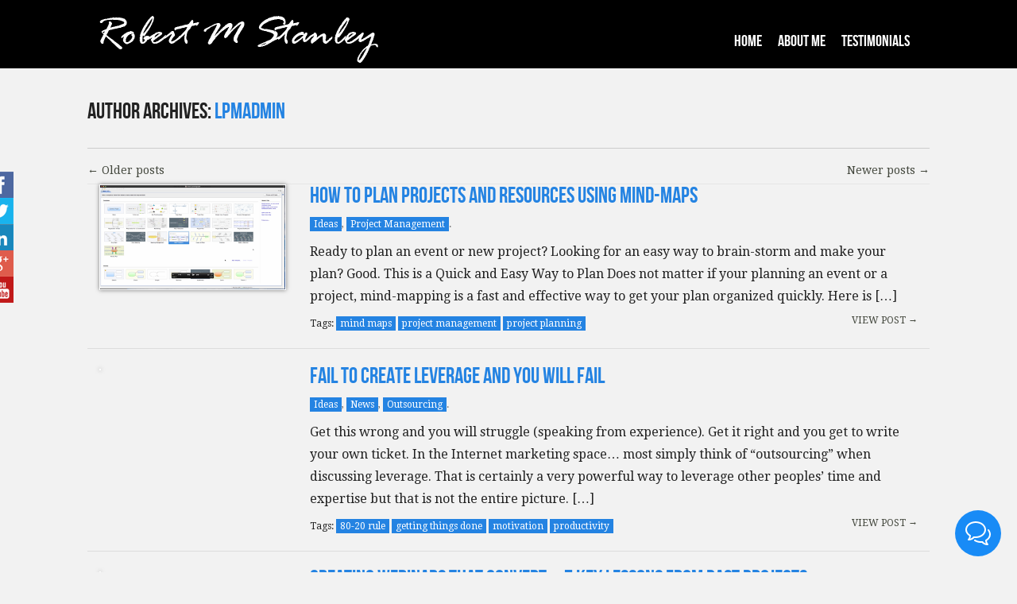

--- FILE ---
content_type: text/html; charset=UTF-8
request_url: https://robertmstanley.com/author/lpmadmin/page/2/
body_size: 11768
content:
<!DOCTYPE html>
<!--[if IEMobile 7 ]> <html lang="en-US"class="no-js iem7"> <![endif]-->
<!--[if lt IE 7 ]> <html lang="en-US" class="no-js ie6"> <![endif]-->
<!--[if IE 7 ]> <html lang="en-US" class="no-js ie7"> <![endif]-->
<!--[if IE 8 ]> <html lang="en-US" class="no-js ie8"> <![endif]-->
<!--[if (gte IE 9)|(gt IEMobile 7)|!(IEMobile)|!(IE)]><!--><html lang="en-US" class="no-js"><!--<![endif]-->
<!--[if gte IE 9]> <style type="text/css">.gradient{filter: none;}</style><![endif]-->
<head>
<meta charset="utf-8">
<meta http-equiv="X-UA-Compatible" content="IE=edge,chrome=1">
<meta name="viewport" content="width=device-width, initial-scale=1.0">
<link rel="stylesheet" type="text/css" media="all" href="https://robertmstanley.com/wp-content/themes/onepixel/stylesheets/app.css" />
<link rel="stylesheet" type="text/css" media="all" href="https://robertmstanley.com/wp-content/themes/onepixel/style.css" />
<link href='https://fonts.googleapis.com/css?family=Droid+Serif:400,400italic,700,700italic' rel='stylesheet' type='text/css'>
<!--[if lt IE 9]><script src="https://css3-mediaqueries-js.googlecode.com/svn/trunk/css3-mediaqueries.js"></script><![endif]-->
<!--[if lt IE 9]><script src="https://html5shim.googlecode.com/svn/trunk/html5.js"></script><![endif]-->
<link rel="pingback" href="">
<meta name='robots' content='index, follow, max-image-preview:large, max-snippet:-1, max-video-preview:-1' />
	<style>img:is([sizes="auto" i], [sizes^="auto," i]) { contain-intrinsic-size: 3000px 1500px }</style>
	<script id="cookieyes" type="554ab7babdb554da8182fe8f-text/javascript" src="https://cdn-cookieyes.com/client_data/4355f87aa2d8379203237fc2/script.js"></script>
	<!-- This site is optimized with the Yoast SEO plugin v26.4 - https://yoast.com/wordpress/plugins/seo/ -->
	<link rel="canonical" href="https://robertmstanley.com/author/lpmadmin/page/2/" />
	<link rel="prev" href="https://robertmstanley.com/author/lpmadmin/" />
	<link rel="next" href="https://robertmstanley.com/author/lpmadmin/page/3/" />
	<meta property="og:locale" content="en_US" />
	<meta property="og:type" content="profile" />
	<meta property="og:title" content="Lpmadmin, Author at RMS - Page 2 of 13" />
	<meta property="og:url" content="https://robertmstanley.com/author/lpmadmin/" />
	<meta property="og:site_name" content="RMS" />
	<meta property="og:image" content="https://secure.gravatar.com/avatar/5ad16e028f0768bfd5ee0f740ea14a2c3545395a555c69ac5ec41bdae4fecf1e?s=500&d=mm&r=g" />
	<meta name="twitter:card" content="summary_large_image" />
	<script type="application/ld+json" class="yoast-schema-graph">{"@context":"https://schema.org","@graph":[{"@type":"ProfilePage","@id":"https://robertmstanley.com/author/lpmadmin/","url":"https://robertmstanley.com/author/lpmadmin/page/2/","name":"Lpmadmin, Author at RMS - Page 2 of 13","isPartOf":{"@id":"https://robertmstanley.com/#website"},"primaryImageOfPage":{"@id":"https://robertmstanley.com/author/lpmadmin/page/2/#primaryimage"},"image":{"@id":"https://robertmstanley.com/author/lpmadmin/page/2/#primaryimage"},"thumbnailUrl":"https://robertmstanley.com/wp-content/uploads/2014/01/mind-maps-project-management.png","breadcrumb":{"@id":"https://robertmstanley.com/author/lpmadmin/page/2/#breadcrumb"},"inLanguage":"en-US","potentialAction":[{"@type":"ReadAction","target":["https://robertmstanley.com/author/lpmadmin/page/2/"]}]},{"@type":"ImageObject","inLanguage":"en-US","@id":"https://robertmstanley.com/author/lpmadmin/page/2/#primaryimage","url":"https://robertmstanley.com/wp-content/uploads/2014/01/mind-maps-project-management.png","contentUrl":"https://robertmstanley.com/wp-content/uploads/2014/01/mind-maps-project-management.png","width":400,"height":225},{"@type":"BreadcrumbList","@id":"https://robertmstanley.com/author/lpmadmin/page/2/#breadcrumb","itemListElement":[{"@type":"ListItem","position":1,"name":"Home","item":"https://robertmstanley.com/"},{"@type":"ListItem","position":2,"name":"Archives for Lpmadmin"}]},{"@type":"WebSite","@id":"https://robertmstanley.com/#website","url":"https://robertmstanley.com/","name":"RMS","description":"Robert M Stanley","potentialAction":[{"@type":"SearchAction","target":{"@type":"EntryPoint","urlTemplate":"https://robertmstanley.com/?s={search_term_string}"},"query-input":{"@type":"PropertyValueSpecification","valueRequired":true,"valueName":"search_term_string"}}],"inLanguage":"en-US"},{"@type":"Person","@id":"https://robertmstanley.com/#/schema/person/6c677f5999b9701d86a96c8f657bebce","name":"Lpmadmin","image":{"@type":"ImageObject","inLanguage":"en-US","@id":"https://robertmstanley.com/#/schema/person/image/","url":"https://secure.gravatar.com/avatar/5ad16e028f0768bfd5ee0f740ea14a2c3545395a555c69ac5ec41bdae4fecf1e?s=96&d=mm&r=g","contentUrl":"https://secure.gravatar.com/avatar/5ad16e028f0768bfd5ee0f740ea14a2c3545395a555c69ac5ec41bdae4fecf1e?s=96&d=mm&r=g","caption":"Lpmadmin"},"mainEntityOfPage":{"@id":"https://robertmstanley.com/author/lpmadmin/"}}]}</script>
	<!-- / Yoast SEO plugin. -->


<link rel="alternate" type="application/rss+xml" title="RMS &raquo; Posts by Lpmadmin Feed" href="https://robertmstanley.com/author/lpmadmin/feed/" />
<script type="554ab7babdb554da8182fe8f-text/javascript">
/* <![CDATA[ */
window._wpemojiSettings = {"baseUrl":"https:\/\/s.w.org\/images\/core\/emoji\/16.0.1\/72x72\/","ext":".png","svgUrl":"https:\/\/s.w.org\/images\/core\/emoji\/16.0.1\/svg\/","svgExt":".svg","source":{"concatemoji":"https:\/\/robertmstanley.com\/wp-includes\/js\/wp-emoji-release.min.js?ver=6.8.3"}};
/*! This file is auto-generated */
!function(s,n){var o,i,e;function c(e){try{var t={supportTests:e,timestamp:(new Date).valueOf()};sessionStorage.setItem(o,JSON.stringify(t))}catch(e){}}function p(e,t,n){e.clearRect(0,0,e.canvas.width,e.canvas.height),e.fillText(t,0,0);var t=new Uint32Array(e.getImageData(0,0,e.canvas.width,e.canvas.height).data),a=(e.clearRect(0,0,e.canvas.width,e.canvas.height),e.fillText(n,0,0),new Uint32Array(e.getImageData(0,0,e.canvas.width,e.canvas.height).data));return t.every(function(e,t){return e===a[t]})}function u(e,t){e.clearRect(0,0,e.canvas.width,e.canvas.height),e.fillText(t,0,0);for(var n=e.getImageData(16,16,1,1),a=0;a<n.data.length;a++)if(0!==n.data[a])return!1;return!0}function f(e,t,n,a){switch(t){case"flag":return n(e,"\ud83c\udff3\ufe0f\u200d\u26a7\ufe0f","\ud83c\udff3\ufe0f\u200b\u26a7\ufe0f")?!1:!n(e,"\ud83c\udde8\ud83c\uddf6","\ud83c\udde8\u200b\ud83c\uddf6")&&!n(e,"\ud83c\udff4\udb40\udc67\udb40\udc62\udb40\udc65\udb40\udc6e\udb40\udc67\udb40\udc7f","\ud83c\udff4\u200b\udb40\udc67\u200b\udb40\udc62\u200b\udb40\udc65\u200b\udb40\udc6e\u200b\udb40\udc67\u200b\udb40\udc7f");case"emoji":return!a(e,"\ud83e\udedf")}return!1}function g(e,t,n,a){var r="undefined"!=typeof WorkerGlobalScope&&self instanceof WorkerGlobalScope?new OffscreenCanvas(300,150):s.createElement("canvas"),o=r.getContext("2d",{willReadFrequently:!0}),i=(o.textBaseline="top",o.font="600 32px Arial",{});return e.forEach(function(e){i[e]=t(o,e,n,a)}),i}function t(e){var t=s.createElement("script");t.src=e,t.defer=!0,s.head.appendChild(t)}"undefined"!=typeof Promise&&(o="wpEmojiSettingsSupports",i=["flag","emoji"],n.supports={everything:!0,everythingExceptFlag:!0},e=new Promise(function(e){s.addEventListener("DOMContentLoaded",e,{once:!0})}),new Promise(function(t){var n=function(){try{var e=JSON.parse(sessionStorage.getItem(o));if("object"==typeof e&&"number"==typeof e.timestamp&&(new Date).valueOf()<e.timestamp+604800&&"object"==typeof e.supportTests)return e.supportTests}catch(e){}return null}();if(!n){if("undefined"!=typeof Worker&&"undefined"!=typeof OffscreenCanvas&&"undefined"!=typeof URL&&URL.createObjectURL&&"undefined"!=typeof Blob)try{var e="postMessage("+g.toString()+"("+[JSON.stringify(i),f.toString(),p.toString(),u.toString()].join(",")+"));",a=new Blob([e],{type:"text/javascript"}),r=new Worker(URL.createObjectURL(a),{name:"wpTestEmojiSupports"});return void(r.onmessage=function(e){c(n=e.data),r.terminate(),t(n)})}catch(e){}c(n=g(i,f,p,u))}t(n)}).then(function(e){for(var t in e)n.supports[t]=e[t],n.supports.everything=n.supports.everything&&n.supports[t],"flag"!==t&&(n.supports.everythingExceptFlag=n.supports.everythingExceptFlag&&n.supports[t]);n.supports.everythingExceptFlag=n.supports.everythingExceptFlag&&!n.supports.flag,n.DOMReady=!1,n.readyCallback=function(){n.DOMReady=!0}}).then(function(){return e}).then(function(){var e;n.supports.everything||(n.readyCallback(),(e=n.source||{}).concatemoji?t(e.concatemoji):e.wpemoji&&e.twemoji&&(t(e.twemoji),t(e.wpemoji)))}))}((window,document),window._wpemojiSettings);
/* ]]> */
</script>
<style id='wp-emoji-styles-inline-css' type='text/css'>

	img.wp-smiley, img.emoji {
		display: inline !important;
		border: none !important;
		box-shadow: none !important;
		height: 1em !important;
		width: 1em !important;
		margin: 0 0.07em !important;
		vertical-align: -0.1em !important;
		background: none !important;
		padding: 0 !important;
	}
</style>
<link rel='stylesheet' id='wp-block-library-css' href='https://robertmstanley.com/wp-includes/css/dist/block-library/style.min.css?ver=6.8.3' type='text/css' media='all' />
<style id='classic-theme-styles-inline-css' type='text/css'>
/*! This file is auto-generated */
.wp-block-button__link{color:#fff;background-color:#32373c;border-radius:9999px;box-shadow:none;text-decoration:none;padding:calc(.667em + 2px) calc(1.333em + 2px);font-size:1.125em}.wp-block-file__button{background:#32373c;color:#fff;text-decoration:none}
</style>
<style id='global-styles-inline-css' type='text/css'>
:root{--wp--preset--aspect-ratio--square: 1;--wp--preset--aspect-ratio--4-3: 4/3;--wp--preset--aspect-ratio--3-4: 3/4;--wp--preset--aspect-ratio--3-2: 3/2;--wp--preset--aspect-ratio--2-3: 2/3;--wp--preset--aspect-ratio--16-9: 16/9;--wp--preset--aspect-ratio--9-16: 9/16;--wp--preset--color--black: #000000;--wp--preset--color--cyan-bluish-gray: #abb8c3;--wp--preset--color--white: #ffffff;--wp--preset--color--pale-pink: #f78da7;--wp--preset--color--vivid-red: #cf2e2e;--wp--preset--color--luminous-vivid-orange: #ff6900;--wp--preset--color--luminous-vivid-amber: #fcb900;--wp--preset--color--light-green-cyan: #7bdcb5;--wp--preset--color--vivid-green-cyan: #00d084;--wp--preset--color--pale-cyan-blue: #8ed1fc;--wp--preset--color--vivid-cyan-blue: #0693e3;--wp--preset--color--vivid-purple: #9b51e0;--wp--preset--gradient--vivid-cyan-blue-to-vivid-purple: linear-gradient(135deg,rgba(6,147,227,1) 0%,rgb(155,81,224) 100%);--wp--preset--gradient--light-green-cyan-to-vivid-green-cyan: linear-gradient(135deg,rgb(122,220,180) 0%,rgb(0,208,130) 100%);--wp--preset--gradient--luminous-vivid-amber-to-luminous-vivid-orange: linear-gradient(135deg,rgba(252,185,0,1) 0%,rgba(255,105,0,1) 100%);--wp--preset--gradient--luminous-vivid-orange-to-vivid-red: linear-gradient(135deg,rgba(255,105,0,1) 0%,rgb(207,46,46) 100%);--wp--preset--gradient--very-light-gray-to-cyan-bluish-gray: linear-gradient(135deg,rgb(238,238,238) 0%,rgb(169,184,195) 100%);--wp--preset--gradient--cool-to-warm-spectrum: linear-gradient(135deg,rgb(74,234,220) 0%,rgb(151,120,209) 20%,rgb(207,42,186) 40%,rgb(238,44,130) 60%,rgb(251,105,98) 80%,rgb(254,248,76) 100%);--wp--preset--gradient--blush-light-purple: linear-gradient(135deg,rgb(255,206,236) 0%,rgb(152,150,240) 100%);--wp--preset--gradient--blush-bordeaux: linear-gradient(135deg,rgb(254,205,165) 0%,rgb(254,45,45) 50%,rgb(107,0,62) 100%);--wp--preset--gradient--luminous-dusk: linear-gradient(135deg,rgb(255,203,112) 0%,rgb(199,81,192) 50%,rgb(65,88,208) 100%);--wp--preset--gradient--pale-ocean: linear-gradient(135deg,rgb(255,245,203) 0%,rgb(182,227,212) 50%,rgb(51,167,181) 100%);--wp--preset--gradient--electric-grass: linear-gradient(135deg,rgb(202,248,128) 0%,rgb(113,206,126) 100%);--wp--preset--gradient--midnight: linear-gradient(135deg,rgb(2,3,129) 0%,rgb(40,116,252) 100%);--wp--preset--font-size--small: 13px;--wp--preset--font-size--medium: 20px;--wp--preset--font-size--large: 36px;--wp--preset--font-size--x-large: 42px;--wp--preset--spacing--20: 0.44rem;--wp--preset--spacing--30: 0.67rem;--wp--preset--spacing--40: 1rem;--wp--preset--spacing--50: 1.5rem;--wp--preset--spacing--60: 2.25rem;--wp--preset--spacing--70: 3.38rem;--wp--preset--spacing--80: 5.06rem;--wp--preset--shadow--natural: 6px 6px 9px rgba(0, 0, 0, 0.2);--wp--preset--shadow--deep: 12px 12px 50px rgba(0, 0, 0, 0.4);--wp--preset--shadow--sharp: 6px 6px 0px rgba(0, 0, 0, 0.2);--wp--preset--shadow--outlined: 6px 6px 0px -3px rgba(255, 255, 255, 1), 6px 6px rgba(0, 0, 0, 1);--wp--preset--shadow--crisp: 6px 6px 0px rgba(0, 0, 0, 1);}:where(.is-layout-flex){gap: 0.5em;}:where(.is-layout-grid){gap: 0.5em;}body .is-layout-flex{display: flex;}.is-layout-flex{flex-wrap: wrap;align-items: center;}.is-layout-flex > :is(*, div){margin: 0;}body .is-layout-grid{display: grid;}.is-layout-grid > :is(*, div){margin: 0;}:where(.wp-block-columns.is-layout-flex){gap: 2em;}:where(.wp-block-columns.is-layout-grid){gap: 2em;}:where(.wp-block-post-template.is-layout-flex){gap: 1.25em;}:where(.wp-block-post-template.is-layout-grid){gap: 1.25em;}.has-black-color{color: var(--wp--preset--color--black) !important;}.has-cyan-bluish-gray-color{color: var(--wp--preset--color--cyan-bluish-gray) !important;}.has-white-color{color: var(--wp--preset--color--white) !important;}.has-pale-pink-color{color: var(--wp--preset--color--pale-pink) !important;}.has-vivid-red-color{color: var(--wp--preset--color--vivid-red) !important;}.has-luminous-vivid-orange-color{color: var(--wp--preset--color--luminous-vivid-orange) !important;}.has-luminous-vivid-amber-color{color: var(--wp--preset--color--luminous-vivid-amber) !important;}.has-light-green-cyan-color{color: var(--wp--preset--color--light-green-cyan) !important;}.has-vivid-green-cyan-color{color: var(--wp--preset--color--vivid-green-cyan) !important;}.has-pale-cyan-blue-color{color: var(--wp--preset--color--pale-cyan-blue) !important;}.has-vivid-cyan-blue-color{color: var(--wp--preset--color--vivid-cyan-blue) !important;}.has-vivid-purple-color{color: var(--wp--preset--color--vivid-purple) !important;}.has-black-background-color{background-color: var(--wp--preset--color--black) !important;}.has-cyan-bluish-gray-background-color{background-color: var(--wp--preset--color--cyan-bluish-gray) !important;}.has-white-background-color{background-color: var(--wp--preset--color--white) !important;}.has-pale-pink-background-color{background-color: var(--wp--preset--color--pale-pink) !important;}.has-vivid-red-background-color{background-color: var(--wp--preset--color--vivid-red) !important;}.has-luminous-vivid-orange-background-color{background-color: var(--wp--preset--color--luminous-vivid-orange) !important;}.has-luminous-vivid-amber-background-color{background-color: var(--wp--preset--color--luminous-vivid-amber) !important;}.has-light-green-cyan-background-color{background-color: var(--wp--preset--color--light-green-cyan) !important;}.has-vivid-green-cyan-background-color{background-color: var(--wp--preset--color--vivid-green-cyan) !important;}.has-pale-cyan-blue-background-color{background-color: var(--wp--preset--color--pale-cyan-blue) !important;}.has-vivid-cyan-blue-background-color{background-color: var(--wp--preset--color--vivid-cyan-blue) !important;}.has-vivid-purple-background-color{background-color: var(--wp--preset--color--vivid-purple) !important;}.has-black-border-color{border-color: var(--wp--preset--color--black) !important;}.has-cyan-bluish-gray-border-color{border-color: var(--wp--preset--color--cyan-bluish-gray) !important;}.has-white-border-color{border-color: var(--wp--preset--color--white) !important;}.has-pale-pink-border-color{border-color: var(--wp--preset--color--pale-pink) !important;}.has-vivid-red-border-color{border-color: var(--wp--preset--color--vivid-red) !important;}.has-luminous-vivid-orange-border-color{border-color: var(--wp--preset--color--luminous-vivid-orange) !important;}.has-luminous-vivid-amber-border-color{border-color: var(--wp--preset--color--luminous-vivid-amber) !important;}.has-light-green-cyan-border-color{border-color: var(--wp--preset--color--light-green-cyan) !important;}.has-vivid-green-cyan-border-color{border-color: var(--wp--preset--color--vivid-green-cyan) !important;}.has-pale-cyan-blue-border-color{border-color: var(--wp--preset--color--pale-cyan-blue) !important;}.has-vivid-cyan-blue-border-color{border-color: var(--wp--preset--color--vivid-cyan-blue) !important;}.has-vivid-purple-border-color{border-color: var(--wp--preset--color--vivid-purple) !important;}.has-vivid-cyan-blue-to-vivid-purple-gradient-background{background: var(--wp--preset--gradient--vivid-cyan-blue-to-vivid-purple) !important;}.has-light-green-cyan-to-vivid-green-cyan-gradient-background{background: var(--wp--preset--gradient--light-green-cyan-to-vivid-green-cyan) !important;}.has-luminous-vivid-amber-to-luminous-vivid-orange-gradient-background{background: var(--wp--preset--gradient--luminous-vivid-amber-to-luminous-vivid-orange) !important;}.has-luminous-vivid-orange-to-vivid-red-gradient-background{background: var(--wp--preset--gradient--luminous-vivid-orange-to-vivid-red) !important;}.has-very-light-gray-to-cyan-bluish-gray-gradient-background{background: var(--wp--preset--gradient--very-light-gray-to-cyan-bluish-gray) !important;}.has-cool-to-warm-spectrum-gradient-background{background: var(--wp--preset--gradient--cool-to-warm-spectrum) !important;}.has-blush-light-purple-gradient-background{background: var(--wp--preset--gradient--blush-light-purple) !important;}.has-blush-bordeaux-gradient-background{background: var(--wp--preset--gradient--blush-bordeaux) !important;}.has-luminous-dusk-gradient-background{background: var(--wp--preset--gradient--luminous-dusk) !important;}.has-pale-ocean-gradient-background{background: var(--wp--preset--gradient--pale-ocean) !important;}.has-electric-grass-gradient-background{background: var(--wp--preset--gradient--electric-grass) !important;}.has-midnight-gradient-background{background: var(--wp--preset--gradient--midnight) !important;}.has-small-font-size{font-size: var(--wp--preset--font-size--small) !important;}.has-medium-font-size{font-size: var(--wp--preset--font-size--medium) !important;}.has-large-font-size{font-size: var(--wp--preset--font-size--large) !important;}.has-x-large-font-size{font-size: var(--wp--preset--font-size--x-large) !important;}
:where(.wp-block-post-template.is-layout-flex){gap: 1.25em;}:where(.wp-block-post-template.is-layout-grid){gap: 1.25em;}
:where(.wp-block-columns.is-layout-flex){gap: 2em;}:where(.wp-block-columns.is-layout-grid){gap: 2em;}
:root :where(.wp-block-pullquote){font-size: 1.5em;line-height: 1.6;}
</style>
<link rel='stylesheet' id='responsive-lightbox-swipebox-css' href='https://robertmstanley.com/wp-content/plugins/responsive-lightbox/assets/swipebox/swipebox.min.css?ver=1.5.2' type='text/css' media='all' />
<link rel='stylesheet' id='flex-style-css' href='https://robertmstanley.com/wp-content/themes/onepixel/slider/css/flexslider.css?ver=6.8.3' type='text/css' media='all' />
<script type="554ab7babdb554da8182fe8f-text/javascript" src="https://robertmstanley.com/wp-includes/js/jquery/jquery.min.js?ver=3.7.1" id="jquery-core-js"></script>
<script type="554ab7babdb554da8182fe8f-text/javascript" src="https://robertmstanley.com/wp-includes/js/jquery/jquery-migrate.min.js?ver=3.4.1" id="jquery-migrate-js"></script>
<script type="554ab7babdb554da8182fe8f-text/javascript" src="https://robertmstanley.com/wp-content/plugins/responsive-lightbox/assets/infinitescroll/infinite-scroll.pkgd.min.js?ver=4.0.1" id="responsive-lightbox-infinite-scroll-js"></script>
<script type="554ab7babdb554da8182fe8f-text/javascript" src="https://robertmstanley.com/wp-content/themes/onepixel/javascripts/foundation/modernizr.foundation.js?ver=6.8.3" id="modernizr-js"></script>
<script type="554ab7babdb554da8182fe8f-text/javascript" src="https://robertmstanley.com/wp-content/themes/onepixel/javascripts/foundation/jquery.customforms.js?ver=6.8.3" id="foundation-custom-forms-js"></script>
<script type="554ab7babdb554da8182fe8f-text/javascript" src="https://robertmstanley.com/wp-content/themes/onepixel/javascripts/foundation/jquery.placeholder.min.js?ver=6.8.3" id="foundation-placeholder-js"></script>
<script type="554ab7babdb554da8182fe8f-text/javascript" src="https://robertmstanley.com/wp-content/themes/onepixel/javascripts/foundation/jquery.tooltips.js?ver=6.8.3" id="foundation-tooltips-js"></script>
<script type="554ab7babdb554da8182fe8f-text/javascript" src="https://robertmstanley.com/wp-content/themes/onepixel/javascripts/app.js?ver=6.8.3" id="foundation-app-js"></script>
<script type="554ab7babdb554da8182fe8f-text/javascript" src="https://robertmstanley.com/wp-content/themes/onepixel/javascripts/foundation/off-canvas.js?ver=6.8.3" id="foundation-off-canvas-js"></script>
<link rel="https://api.w.org/" href="https://robertmstanley.com/wp-json/" /><link rel="alternate" title="JSON" type="application/json" href="https://robertmstanley.com/wp-json/wp/v2/users/6" /><link rel="EditURI" type="application/rsd+xml" title="RSD" href="https://robertmstanley.com/xmlrpc.php?rsd" />
<meta name="generator" content="WordPress 6.8.3" />
	<script type="554ab7babdb554da8182fe8f-text/javascript" charset="utf-8">
    jQuery(document).ready(function() {
		jQuery('.flexslider').flexslider({
			animation: "fade",
			direction: "horizontal",
			slideshowSpeed: 7000,
			animationSpeed: 1500
		});
    });
    </script>
		<style type="text/css" id="wp-custom-css">
			.home .testimonial_wid_wrap { margin-top: 40px; }
@media only screen and (max-width:767px){.download_bar_home .eb_left_x.four.columns img {position: relative !important;left: unset !important;margin-top: -60px !important;margin-left: unset !important;max-width: 100px;}.download_bar_home .eb_left_x.four.columns {display: inline-block !important;height: unset !important;width: 100% !important;text-align: center;}}
.cky-consent-container,.cky-modal{font-family: sans-serif;}		</style>
		<title>RMS - Robert M Stanley Lpmadmin, Author at RMS - Page 2 of 13</title>
<link rel="shortcut icon" href="https://robertmstanley.com/wp-content/themes/onepixel/favicon.ico" /><script type="554ab7babdb554da8182fe8f-text/javascript">jQuery(document).ready(function() {jQuery(".mobile-nav-container .has-flyout > a").toggle(function(){jQuery(this).addClass("clicker_mob_flyer");jQuery(this).next(".flyout").addClass("mobile-flyout");},function(){jQuery(this).removeClass("clicker_mob_flyer");jQuery(this).next(".flyout").removeClass("mobile-flyout");});});</script><script type="554ab7babdb554da8182fe8f-text/javascript">jQuery(document).ready(function () {var top = jQuery('#is_float').offset().top - parseFloat(jQuery('#is_float').css('marginTop').replace(/auto/, 500));jQuery(window).scroll(function (event) {var y = jQuery(this).scrollTop();if (y >= 500) {jQuery('#is_float').addClass('init_fixed');} else {jQuery('#is_float').removeClass('init_fixed');}if (y >= 520) {jQuery('#is_float').addClass('init_flot_top');} else {jQuery('#is_float').removeClass('init_flot_top');}});jQuery('#float-mobile-nav-button').toggle(function(){jQuery('.is_float_menu .mobile-nav-container').css('height', 'auto');}, function() {jQuery('.is_float_menu .mobile-nav-container').css('height', '0');});});</script><style type="text/css">.nav-bar li:hover a {color: #25aae1 !important;}.nav-bar li.active a {color: #25aae1 !important;text-decoration:underline;}.nav-bar li a {color: #FFF !important;}.footer_wrap1 {background: url(https://robertmstanley.com/wp-content/themes/onepixel/images/black.png) no-repeat scroll center top rgba(0, 0, 0, 1);}.celebrity_banner .header-guardian-angel > .row {background:url() no-repeat scroll right bottom rgba(0, 0, 0, 0);}.download_bar_home, .footer_wrap2, .popup_form_inner #jumpforms .form-actions .btnNext.btn,.button:hover, .blog-content .author-info,.blog_post_excerpt .post-meta > a, .origami .kami,.blog_post_excerpt footer .tags > a,.resp-tabs-list li.resp-tab-item, h2.resp-accordion,.about_desc_colored, .cool_half_box,.fltl100.footer_wrap_block {background-color:#2483e2 !important;}.footer_copyright a:hover, a:hover,ul.link-list li a:hover, ul.link-list li.active a,.post-title a:hover, ul.side-nav li.active a,.slide-menu-txt, .testimonial_wid_title,.testimonial-client-name cite > a,.about_desc .page_ttl span, .social-icon-set a:hover,.arch_testimonial-client-name cite,.arch_testimonial-client-name cite a,h1.light_box_post_title, .lightbox_wid_title,a.view_all_testi,.has_med_link a,.choice_box_logo > h3 a,.page-title,.post-title a,#main article h2, #main article h2 a,.category_page .eight.columns.clearfix h2 a,.category_page .eight.columns.clearfix h2,product_content h2 a,#main a,.opxl-product-single-descript .post-title{color: #2483e2 !important;}.siteinfo h1, .siteinfo h1 a, .subhead {color:#FFF !important;}.footer_wrap2 .textwidget, .slogan_h1,.about_desc_colored_cw > p, .button:hover,.download_button_blk:hover, .flip_link_btn:hover {color:#FFF !important;}.tetsimonial-entry-content-inset,.choice_box_single,.footer_wrap1, .celebrity_footer_img img,.footer-social-wrapper hr {border-top-color:#2483e2 !important;}.media-video-play{background-color:#2483e2;}.author_avathar, .arch_author_avathar {border: 4px solid #2483e2 !important;}.resp-tabs-container.nine.columns {border-left: 3px solid #2483e2;}.about_banner_wrap {background:url(https://robertmstanley.com/wp-content/themes/onepixel/images/deafault_bg_about.jpg) no-repeat scroll center top #2483e2;}.about_celeb_image > .row {background:url() no-repeat scroll right bottom rgba(0, 0, 0, 0);}.optional_bg_btn_wrap_1 {background: url("https://robertmstanley.com/wp-content/themes/onepixel/images/imgbx1.jpg") no-repeat scroll center center #2483e2;min-height: 100px;}.optional_bg_btn_wrap_2 {background: url("https://robertmstanley.com/wp-content/themes/onepixel/images/imgbx2.jpg") no-repeat scroll center center #2483e2;min-height: 100px;}.optional_bg_btn_wrap_3 {background: url("https://robertmstanley.com/wp-content/themes/onepixel/images/imgbx3.jpg") no-repeat scroll center center #2483e2;min-height: 100px;}.download_button_blk, .optin_btn_clx,.more-link,.flip_link_btn, .light_box_post_wrap_vew {box-shadow: 0 -3px 0 rgba(0, 0, 0, 0.25) inset;-moz-box-shadow: 0 -3px 0 rgba(0, 0, 0, 0.25) inset;-webkit-box-shadow: 0 -3px 0 rgba(0, 0, 0, 0.25) inset;background-color:#25aae1;}.footer_wrap1 {min-height: px !important;}.social-icon-set a > i {font-size:13px;}</style><!-- Header Script Start --><script type="554ab7babdb554da8182fe8f-text/javascript">
  (function(i,s,o,g,r,a,m){i['GoogleAnalyticsObject']=r;i[r]=i[r]||function(){
  (i[r].q=i[r].q||[]).push(arguments)},i[r].l=1*new Date();a=s.createElement(o),
  m=s.getElementsByTagName(o)[0];a.async=1;a.src=g;m.parentNode.insertBefore(a,m)
  })(window,document,'script','//www.google-analytics.com/analytics.js','ga');
  ga('create', 'UA-2365979-8', 'auto');
  ga('send', 'pageview');
</script><!-- Header Script END --></head><body data-rsssl=1 class="archive paged author author-lpmadmin author-6 paged-2 author-paged-2 wp-theme-onepixel"><div id="is_float" class="is_floating_menu"><div class="row"><div class="twelve columns is_float_menu"><h2>RMS</h2><div class="onepixel_super_menu"><ul id="menu-main-menu" class="top-nav nav-bar hide-for-small"><li id="menu-item-1635"><a href="https://robertmstanley.com/">Home</a></li>
<li id="menu-item-1422"><a href="https://robertmstanley.com/about-me/">About me</a></li>
<li id="menu-item-1817"><a href="/testimonials/">Testimonials</a></li>
</ul></div><div class="onepixel_super_mobile"><a href="javascript:void(0);" id="float-mobile-nav-button" class="sidebar-button small slide-menu-a"><span class="slide-menu-svg"><img src="https://robertmstanley.com/wp-content/themes/onepixel/images/mobile-menu.png"></span><span class="slide-menu-txt">Menu</span></a></div><div class="mobile-nav-container"><ul id="menu-main-menu-1" class="side-nav tabs vertical"><li id="menu-item-1635"><a href="https://robertmstanley.com/">Home</a></li>
<li id="menu-item-1422"><a href="https://robertmstanley.com/about-me/">About me</a></li>
<li id="menu-item-1817"><a href="/testimonials/">Testimonials</a></li>
</ul></div></div></div></div><div class="legacy-social social-icon-set social_snip_slide_left">	  <a title="Facebook" id="social-facebook" target="_blank" href="https://www.facebook.com/robertmstanley"><i class="icon-facebook"></i></a>
			  <a title="Twitter" id="social-twitter" target="_blank" href="https://twitter.com/robertmstanley"><i class="icon-twitter"></i></a>
			  <a title="Linkedin" id="social-linkedin" target="_blank" href="http://www.linkedin.com/in/robertstanley"><i class="icon-linkedin"></i></a>
			  <a title="Googleplus" id="social-googleplus" target="_blank" href="https://plus.google.com/+RobertStanleyMarketing"><i class="icon-googleplus"></i></a>
							  <a title="Youtube" id="social-youtube" target="_blank" href="https://youtube.com/rstan251"><i class="icon-youtube"></i></a>
		</div><div class="rms-top-wrapper"><div class="row"><div class="five columns"><header role="banner" id="top-header"><div class="siteinfo"><h1 class="show_cs_mob"><a class="txt_shadow_none" id="logo" href="https://robertmstanley.com" title="RMS">RMS</a></h1> <h1  class="hide_cs_mob"  ><a class="txt_shadow_none" id="logo" href="https://robertmstanley.com" title="RMS"> <img src="https://robertmstanley.com/wp-content/uploads/2014/05/logo.png" alt="RMS" /> </a></h1></div></header></div><div class="seven columns inner_menu_wrap"><div id="primary-menu"><ul id="menu-main-menu-2" class="top-nav nav-bar hide-for-small"><li id="menu-item-1635"><a href="https://robertmstanley.com/">Home</a></li>
<li id="menu-item-1422"><a href="https://robertmstanley.com/about-me/">About me</a></li>
<li id="menu-item-1817"><a href="/testimonials/">Testimonials</a></li>
</ul></div><div class="show-for-small menu-action slide-menu-wd"><a href="#sidebar" id="mobile-nav-button" class="sidebar-button small slide-menu-a"><span class="slide-menu-svg"><img src="https://robertmstanley.com/wp-content/themes/onepixel/images/mobile-menu.png"></span><span class="slide-menu-txt">Menu</span></a></div><div class="mobile-nav-container"><ul id="menu-main-menu-3" class="side-nav tabs vertical"><li id="menu-item-1635"><a href="https://robertmstanley.com/">Home</a></li>
<li id="menu-item-1422"><a href="https://robertmstanley.com/about-me/">About me</a></li>
<li id="menu-item-1817"><a href="/testimonials/">Testimonials</a></li>
</ul></div></div></div></div><div class="fltl100">
    <div class="row blog-content">
                                <header class="archive-header" style="margin-bottom:20px;">
                <h1 class="post-title" style="margin-top:0px;">
                    Author Archives: <span class="vcard"><a class="url fn n" href="https://robertmstanley.com/author/lpmadmin/" title="Lpmadmin" rel="me">Lpmadmin</a></span>                </h1>
            </header>
                        	  <nav id="nav-above" class="navigation nav-single" role="navigation">
		<div class="nav-previous alignleft">
		  <a href="https://robertmstanley.com/author/lpmadmin/page/3/" ><span class="meta-nav">&larr;</span> Older posts</a>		</div>
		<div class="nav-next alignright">
		  <a href="https://robertmstanley.com/author/lpmadmin/" >Newer posts <span class="meta-nav">&rarr;</span></a>		</div>
	  </nav>
	  	                         
                <div id="post-1548" class="blog_post_excerpt">
    <div class="post_thumbnails three columns">
		<a href="https://robertmstanley.com/how-to-plan-projects-and-resources-using-mind-maps/">
		<img width="400" height="225" src="https://robertmstanley.com/wp-content/uploads/2014/01/mind-maps-project-management.png" class="attachment-post-thumbnail size-post-thumbnail wp-post-image" alt="" decoding="async" fetchpriority="high" srcset="https://robertmstanley.com/wp-content/uploads/2014/01/mind-maps-project-management.png 400w, https://robertmstanley.com/wp-content/uploads/2014/01/mind-maps-project-management-300x168.png 300w" sizes="(max-width: 400px) 100vw, 400px" />        </a>
    </div>
    <article class="nine columns">
        <header>
            <h2 class="post-title">
                <a href="https://robertmstanley.com/how-to-plan-projects-and-resources-using-mind-maps/" title="How to Plan Projects and Resources Using Mind-Maps">How to Plan Projects and Resources Using Mind-Maps</a>
            </h2>
            <p class="post-meta">
                                  <a href="https://robertmstanley.com/category/ideas/" rel="category tag">Ideas</a>, <a href="https://robertmstanley.com/category/project-management/" rel="category tag">Project Management</a>.
            </p>
        </header>
        <section>
            <p>Ready to plan an event or new project? Looking for an easy way to brain-storm and make your plan? Good. This is a Quick and Easy Way to Plan Does not matter if your planning an event or a project, mind-mapping is a fast and effective way to get your plan organized quickly. Here is [&hellip;]</p>
        </section>
        <footer>
            <p class="tags"><span class="tags-title">Tags:</span> <a href="https://robertmstanley.com/tag/mind-maps/" rel="tag">mind maps</a> <a href="https://robertmstanley.com/tag/project-management-2/" rel="tag">project management</a> <a href="https://robertmstanley.com/tag/project-planning/" rel="tag">project planning</a></p>
            <a href="https://robertmstanley.com/how-to-plan-projects-and-resources-using-mind-maps/" class="excerpt-read-more" title="View Full Post">VIEW POST &rarr;</a>
        </footer>
    </article>
</div>             
                <div id="post-1497" class="blog_post_excerpt">
    <div class="post_thumbnails three columns">
		<a href="https://robertmstanley.com/fail-to-create-leverage-and-you-will-fail/">
		<img width="538" height="372" src="https://robertmstanley.com/wp-content/uploads/2013/11/launching-new-business-online.jpg" class="attachment-post-thumbnail size-post-thumbnail wp-post-image" alt="" decoding="async" srcset="https://robertmstanley.com/wp-content/uploads/2013/11/launching-new-business-online.jpg 538w, https://robertmstanley.com/wp-content/uploads/2013/11/launching-new-business-online-300x207.jpg 300w" sizes="(max-width: 538px) 100vw, 538px" />        </a>
    </div>
    <article class="nine columns">
        <header>
            <h2 class="post-title">
                <a href="https://robertmstanley.com/fail-to-create-leverage-and-you-will-fail/" title="Fail to Create Leverage and You Will Fail">Fail to Create Leverage and You Will Fail</a>
            </h2>
            <p class="post-meta">
                                  <a href="https://robertmstanley.com/category/ideas/" rel="category tag">Ideas</a>, <a href="https://robertmstanley.com/category/news/" rel="category tag">News</a>, <a href="https://robertmstanley.com/category/outsourcing/" rel="category tag">Outsourcing</a>.
            </p>
        </header>
        <section>
            <p>Get this wrong and you will struggle (speaking from experience). Get it right and you get to write your own ticket. In the Internet marketing space&#8230; most simply think of &#8220;outsourcing&#8221; when discussing leverage. That is certainly a very powerful way to leverage other peoples&#8217; time and expertise but that is not the entire picture. [&hellip;]</p>
        </section>
        <footer>
            <p class="tags"><span class="tags-title">Tags:</span> <a href="https://robertmstanley.com/tag/80-20-rule/" rel="tag">80-20 rule</a> <a href="https://robertmstanley.com/tag/getting-things-done/" rel="tag">getting things done</a> <a href="https://robertmstanley.com/tag/motivation/" rel="tag">motivation</a> <a href="https://robertmstanley.com/tag/productivity/" rel="tag">productivity</a></p>
            <a href="https://robertmstanley.com/fail-to-create-leverage-and-you-will-fail/" class="excerpt-read-more" title="View Full Post">VIEW POST &rarr;</a>
        </footer>
    </article>
</div>             
                <div id="post-1262" class="blog_post_excerpt">
    <div class="post_thumbnails three columns">
		<a href="https://robertmstanley.com/creating-webinars-that-convert-7-key-lessons-from-past-projects/">
		<img width="566" height="354" src="https://robertmstanley.com/wp-content/uploads/2013/10/photodune-679207-webbased-seminar-highlighted-under-webinar-xs.jpg" class="attachment-post-thumbnail size-post-thumbnail wp-post-image" alt="" decoding="async" srcset="https://robertmstanley.com/wp-content/uploads/2013/10/photodune-679207-webbased-seminar-highlighted-under-webinar-xs.jpg 566w, https://robertmstanley.com/wp-content/uploads/2013/10/photodune-679207-webbased-seminar-highlighted-under-webinar-xs-300x187.jpg 300w" sizes="(max-width: 566px) 100vw, 566px" />        </a>
    </div>
    <article class="nine columns">
        <header>
            <h2 class="post-title">
                <a href="https://robertmstanley.com/creating-webinars-that-convert-7-key-lessons-from-past-projects/" title="Creating Webinars that Convert &#8211; 7 Key Lessons From Past Projects">Creating Webinars that Convert &#8211; 7 Key Lessons From Past Projects</a>
            </h2>
            <p class="post-meta">
                                  <a href="https://robertmstanley.com/category/marketing/" rel="category tag">Marketing</a>.
            </p>
        </header>
        <section>
            <p>My first Webinar (2009) resulted in about $1,500 in sales from 30 attendees&#8230;. &#8230;and I was very disappointed with that result. The main reason&#8230;. I had no frame of reference, no baseline or past performance to compare (just unrealistic expectations). However, I did have some help from a mentor who reviewed the results with me [&hellip;]</p>
        </section>
        <footer>
            <p class="tags"><span class="tags-title">Tags:</span> <a href="https://robertmstanley.com/tag/bribe-downloads/" rel="tag">Bribe Downloads</a> <a href="https://robertmstanley.com/tag/capture-registrant-details/" rel="tag">Capture Registrant Details</a> <a href="https://robertmstanley.com/tag/cta/" rel="tag">CTA</a> <a href="https://robertmstanley.com/tag/facebook/" rel="tag">facebook</a> <a href="https://robertmstanley.com/tag/gotowebinar/" rel="tag">gotowebinar</a> <a href="https://robertmstanley.com/tag/invitation-email-sequence/" rel="tag">Invitation Email Sequence</a> <a href="https://robertmstanley.com/tag/jv/" rel="tag">JV</a> <a href="https://robertmstanley.com/tag/live-attendees/" rel="tag">Live Attendees</a> <a href="https://robertmstanley.com/tag/offer-clicks/" rel="tag">Offer Clicks</a> <a href="https://robertmstanley.com/tag/replay-email-sequence/" rel="tag">Replay Email Sequence</a> <a href="https://robertmstanley.com/tag/webinar-sales/" rel="tag">webinar sales</a> <a href="https://robertmstanley.com/tag/webinars-that-convert/" rel="tag">webinars that convert</a></p>
            <a href="https://robertmstanley.com/creating-webinars-that-convert-7-key-lessons-from-past-projects/" class="excerpt-read-more" title="View Full Post">VIEW POST &rarr;</a>
        </footer>
    </article>
</div>             
                <div id="post-1201" class="blog_post_excerpt">
    <div class="post_thumbnails three columns">
		<a href="https://robertmstanley.com/three-ways-to-double-your-leads-in-48-hours-or-less/">
		<img width="321" height="312" src="https://robertmstanley.com/wp-content/uploads/2013/10/quiz-funnel-sm.png" class="attachment-post-thumbnail size-post-thumbnail wp-post-image" alt="" decoding="async" loading="lazy" srcset="https://robertmstanley.com/wp-content/uploads/2013/10/quiz-funnel-sm.png 321w, https://robertmstanley.com/wp-content/uploads/2013/10/quiz-funnel-sm-300x291.png 300w" sizes="auto, (max-width: 321px) 100vw, 321px" />        </a>
    </div>
    <article class="nine columns">
        <header>
            <h2 class="post-title">
                <a href="https://robertmstanley.com/three-ways-to-double-your-leads-in-48-hours-or-less/" title="Three Ways to Double Your Leads In 48 Hours or Less (Part 1 of 3)">Three Ways to Double Your Leads In 48 Hours or Less (Part 1 of 3)</a>
            </h2>
            <p class="post-meta">
                                  <a href="https://robertmstanley.com/category/marketing/" rel="category tag">Marketing</a>.
            </p>
        </header>
        <section>
            <p>First, some important notes on lead generation&#8230;. NO TRAFFIC = NO LEADS You probably know this but it is worth repeating. However, I won&#8217;t tell you to double your traffic to double your leads&#8230;. even though that could work. Traffic generation is not the central topic for today. The first and most important thing to [&hellip;]</p>
        </section>
        <footer>
            <p class="tags"><span class="tags-title">Tags:</span> <a href="https://robertmstanley.com/tag/api/" rel="tag">API</a> <a href="https://robertmstanley.com/tag/automated-submission/" rel="tag">Automated Submission</a> <a href="https://robertmstanley.com/tag/autoresponder/" rel="tag">autoresponder</a> <a href="https://robertmstanley.com/tag/beverly-hills/" rel="tag">Beverly Hills</a> <a href="https://robertmstanley.com/tag/email-marketing/" rel="tag">email marketing</a> <a href="https://robertmstanley.com/tag/facebook/" rel="tag">facebook</a> <a href="https://robertmstanley.com/tag/infusionsoft/" rel="tag">infusionsoft</a> <a href="https://robertmstanley.com/tag/lead-generation/" rel="tag">lead generation</a> <a href="https://robertmstanley.com/tag/lead-generation-strategies/" rel="tag">lead generation strategies</a> <a href="https://robertmstanley.com/tag/ok/" rel="tag">OK</a> <a href="https://robertmstanley.com/tag/social-media/" rel="tag">Social Media</a> <a href="https://robertmstanley.com/tag/spending/" rel="tag">spending</a> <a href="https://robertmstanley.com/tag/unfortunately-multi/" rel="tag">Unfortunately Multi</a></p>
            <a href="https://robertmstanley.com/three-ways-to-double-your-leads-in-48-hours-or-less/" class="excerpt-read-more" title="View Full Post">VIEW POST &rarr;</a>
        </footer>
    </article>
</div>                        	  <nav id="nav-below" class="navigation nav-single" role="navigation">
		<div class="nav-previous alignleft">
		  <a href="https://robertmstanley.com/author/lpmadmin/page/3/" ><span class="meta-nav">&larr;</span> Older posts</a>		</div>
		<div class="nav-next alignright">
		  <a href="https://robertmstanley.com/author/lpmadmin/" >Newer posts <span class="meta-nav">&rarr;</span></a>		</div>
	  </nav>
	  	                </div>
</div>
<div class="fltl100 footer_wrap1 site_footer"><div class="row" style="color:#fff"><div class="four columns celebrity_footer_img"><img src="https://robertmstanley.com/wp-content/uploads/2015/02/about_robert.jpg" /></div><div class="eight columns admin_footer_text"><h1><a href="https://robertmstanley.com/about-robert-stanley">About Robert Stanley</a></h1>			<div class="textwidget">Robert is an Internet Entrepreneur, Product Creator and Consultant who specializes in online lead generation.

He has started and sold several online businesses, developed software, built sales funnels, launches and trained thousands of marketing consultants around the world.

You can learn <a href="/about-me/">more here </a></div>
		</div><div class="eight columns footer-social-wrapper">  <hr />  <h3>You can learn more about my professional background: </h3><div class="legacy-social social-icon-set">	  <a title="Facebook" id="social-facebook" target="_blank" href="https://www.facebook.com/robertmstanley"><i class="icon-facebook"></i></a>
			  <a title="Twitter" id="social-twitter" target="_blank" href="https://twitter.com/robertmstanley"><i class="icon-twitter"></i></a>
			  <a title="Linkedin" id="social-linkedin" target="_blank" href="http://www.linkedin.com/in/robertstanley"><i class="icon-linkedin"></i></a>
			  <a title="Googleplus" id="social-googleplus" target="_blank" href="https://plus.google.com/+RobertStanleyMarketing"><i class="icon-googleplus"></i></a>
							  <a title="Youtube" id="social-youtube" target="_blank" href="https://youtube.com/rstan251"><i class="icon-youtube"></i></a>
		 </div></div></div></div></div><div class="fltl100 footer_wrap2"><div class="row"><div class="twelve columns"></div></div></div><div class="fltl100 footer_wrap3"><div class="row"><div class="six columns"><ul id="menu-footer-menu" class="footer_navigation"><li id="menu-item-1638"><a href="https://robertmstanley.com/about-me/">About me</a></li>
<li id="menu-item-1423"><a href="https://robertmstanley.com/privacy/">Privacy</a></li>
<li id="menu-item-1424"><a href="https://robertmstanley.com/resources/">Resources</a></li>
<li id="menu-item-1425"><a href="https://robertmstanley.com/terms/">Terms</a></li>
<li id="menu-item-1426"><a href="http://prohelp.freshdesk.com">Support</a></li>
</ul></div><div class="six columns"><p class="left-copyright"><a class="brand brand-footer" id="footer-logo" title="RMS | Robert M Stanley" href="https://robertmstanley.com">RMS | Robert M Stanley</a> &copy; 2025 All Rights Reserved</p></div><div class="twelve columns"><span class="footer_copyright"><p>Powered By <a href="http://wpfrogs.com" title="WPFrogs | OnePixel" class="developer_info">WPFrogs - OnePixel</a></p></span></div></div></div><script type="554ab7babdb554da8182fe8f-text/javascript">jQuery(document).ready(function(){jQuery('.legacy-social.social-icon-set.social_snip_slide_left a').mouseover(function(e) {jQuery(this).css('margin-left','0px');});jQuery('.legacy-social.social-icon-set.social_snip_slide_left a').mouseout(function(e) {jQuery(this).css('margin-left','-16px');});});</script><!--[if lt IE 7 ]><script src="//ajax.googleapis.com/ajax/libs/chrome-frame/1.0.3/CFInstall.min.js"></script><script>window.attachEvent('onload',function(){CFInstall.check({mode:'overlay'})})</script><![endif]--><script type="speculationrules">
{"prefetch":[{"source":"document","where":{"and":[{"href_matches":"\/*"},{"not":{"href_matches":["\/wp-*.php","\/wp-admin\/*","\/wp-content\/uploads\/*","\/wp-content\/*","\/wp-content\/plugins\/*","\/wp-content\/themes\/onepixel\/*","\/*\\?(.+)"]}},{"not":{"selector_matches":"a[rel~=\"nofollow\"]"}},{"not":{"selector_matches":".no-prefetch, .no-prefetch a"}}]},"eagerness":"conservative"}]}
</script>
<script type="554ab7babdb554da8182fe8f-text/javascript" src="https://robertmstanley.com/wp-content/plugins/responsive-lightbox/assets/swipebox/jquery.swipebox.min.js?ver=1.5.2" id="responsive-lightbox-swipebox-js"></script>
<script type="554ab7babdb554da8182fe8f-text/javascript" src="https://robertmstanley.com/wp-includes/js/underscore.min.js?ver=1.13.7" id="underscore-js"></script>
<script type="554ab7babdb554da8182fe8f-text/javascript" id="responsive-lightbox-js-before">
/* <![CDATA[ */
var rlArgs = {"script":"swipebox","selector":"lightbox","customEvents":"","activeGalleries":true,"animation":true,"hideCloseButtonOnMobile":false,"removeBarsOnMobile":false,"hideBars":true,"hideBarsDelay":5000,"videoMaxWidth":1080,"useSVG":true,"loopAtEnd":false,"woocommerce_gallery":false,"ajaxurl":"https:\/\/robertmstanley.com\/wp-admin\/admin-ajax.php","nonce":"2cdd3b64c5","preview":false,"postId":1548,"scriptExtension":false};
/* ]]> */
</script>
<script type="554ab7babdb554da8182fe8f-text/javascript" src="https://robertmstanley.com/wp-content/plugins/responsive-lightbox/js/front.js?ver=2.5.4" id="responsive-lightbox-js"></script>
<script type="554ab7babdb554da8182fe8f-text/javascript" src="https://robertmstanley.com/wp-content/themes/onepixel/slider/js/jquery.flexslider-min.js?ver=6.8.3" id="flex-script-js"></script>
<script src="https://api.gohighlevel.com/js/text_widget.js" type="554ab7babdb554da8182fe8f-text/javascript"></script><script type="554ab7babdb554da8182fe8f-text/javascript">HIGHLEVEL.init('BRAjzJhs2dXrc5faZudM', {heading: 'Have a question?',subHeading: 'Enter your question below and someone from our team will get right back to you.'})</script><script src="/cdn-cgi/scripts/7d0fa10a/cloudflare-static/rocket-loader.min.js" data-cf-settings="554ab7babdb554da8182fe8f-|49" defer></script><script defer src="https://static.cloudflareinsights.com/beacon.min.js/vcd15cbe7772f49c399c6a5babf22c1241717689176015" integrity="sha512-ZpsOmlRQV6y907TI0dKBHq9Md29nnaEIPlkf84rnaERnq6zvWvPUqr2ft8M1aS28oN72PdrCzSjY4U6VaAw1EQ==" data-cf-beacon='{"version":"2024.11.0","token":"92ea0ab2bb2f473c8ef5de0e9ae6cfd0","r":1,"server_timing":{"name":{"cfCacheStatus":true,"cfEdge":true,"cfExtPri":true,"cfL4":true,"cfOrigin":true,"cfSpeedBrain":true},"location_startswith":null}}' crossorigin="anonymous"></script>
</body></html>

--- FILE ---
content_type: text/css
request_url: https://robertmstanley.com/wp-content/themes/onepixel/stylesheets/app.css
body_size: 8152
content:
@charset "UTF-8"; * {-webkit-box-sizing: border-box;-moz-box-sizing: border-box;box-sizing: border-box;}html {font-size: 62.5%;}body {font-size: 14px;font-size: 1.4rem;line-height: 1;color: #222222;position: relative;-webkit-font-smoothing: antialiased;}a {color: #43473D;text-decoration: none;line-height: inherit;-webkit-transition: all 0.2s ease-in-out;-moz-transition: all 0.2s ease-in-out;-ms-transition: all 0.2s ease-in-out;-o-transition: all 0.2s ease-in-out;transition: all 0.2s ease-in-out;}p a, p a:visited {line-height: inherit;}.left {float: left;}.right {float: right;}.text-left {text-align: left;}.text-right {text-align: right;}.text-center {text-align: center;}.hide {display: none;}.highlight {background: #ffff99;}#googlemap img, object, embed {max-width: none;}#map_canvas embed {max-width: none;}#map_canvas img {max-width: none;}#map_canvas object {max-width: none;}body, div, dl, dt, dd, ul, ol, li, h1, h2, h3, h4, h5, h6, pre, form, fieldset, p, blockquote, th, td {margin: 0;padding: 0;font-size: 14px;}p {font-size: 16px;line-height: 1.75;margin-bottom: 10px;}p.lead {font-size: 17.5px;line-height: 1.6;margin-bottom: 17px;}p img.left, p img {margin: 17px;margin-left: 0;}p img.right {margin: 17px;margin-right: 0;}aside p {font-size: 13px;line-height: 1.35;font-style: italic;}h1, h2, h3, h4, h5, h6 {text-rendering: optimizeLegibility;line-height: 1.1;margin-bottom: 14px;margin-top: 14px;}h1 small, h2 small, h3 small, h4 small, h5 small, h6 small {font-size: 60%;color: #888;line-height: 0;}#comment-form-title {font-size: 22px;}h1 {font-size: 44px;}h2 {font-size: 37px;}h3 {font-size: 27px;}h4 {font-size: 23px;}h5 {font-size: 17px;}h6 {font-size: 14px;}hr {border: solid #ddd;border-width: 1px 0 0;clear: both;margin: 22px 0 21px;height: 0;}.subheader {line-height: 1.3;color: #777;font-weight: 300;margin-bottom: 17px;}em, i {font-style: italic;line-height: inherit;}strong, b {font-weight: bold;line-height: inherit;}small {font-size: 60%;line-height: inherit;}code {font-weight: bold;background: #ffff99;}ul, ol {font-size: 14px;line-height: 1.6;list-style-position: inside;list-style: none;}ul.square, ul.circle, ul.disc {margin-left: 17px;}ul.square {list-style-type: square;}ul.circle {list-style-type: circle;}ul.disc {list-style-type: disc;}ul.no-bullet {list-style: none;}ul.large li {line-height: 21px;}blockquote, blockquote p {line-height: 1.5;color: #777;}blockquote {margin: 0 0 17px;padding: 9px 20px 0 19px;border-left: 1px solid #ddd;}blockquote cite {display: block;font-size: 13px;color: #555;}blockquote cite:before {content: "\2014 \0020";}blockquote cite a, blockquote cite a:visited {color: #555;}abbr, acronym {text-transform: uppercase;font-size: 90%;color: #222;border-bottom: 1px solid #ddd;cursor: help;}abbr {text-transform: none;}.print-only {display: none !important;} @media print {* {background: transparent !important;color: black !important;box-shadow: none !important;text-shadow: none !important;filter: none !important;-ms-filter: none !important;}a, a:visited {text-decoration: underline;}a[href]:after {content: " (" attr(href) ")";}abbr[title]:after {content: " (" attr(title) ")";}.ir a:after, a[href^="javascript:"]:after, a[href^="#"]:after {content: "";}pre, blockquote {border: 1px solid #999;page-break-inside: avoid;}thead {display: table-header-group;}tr, img {page-break-inside: avoid;}img {max-width: 100% !important;}@page {margin: 0.5cm;}p, h2, h3 {orphans: 3;widows: 3;}h2, h3 {page-break-after: avoid;}.hide-on-print {display: none !important;}.print-only {display: block !important;}} .row {width: 1060px;max-width: 100%;min-width: 768px;margin: 0 auto;}.row .row {width: auto;max-width: none;min-width: 0;margin: 0 -15px;}.row.collapse .column, .row.collapse .columns {padding: 0;}.row .row {width: auto;max-width: none;min-width: 0;margin: 0 -15px;}.row .row.collapse {margin: 0;}.column, .columns {float: left;min-height: 1px;padding: 0 15px;position: relative;}.column.centered, .columns.centered {float: none;margin: 0 auto;}[class*="column"] + [class*="column"]:last-child {float: right;}[class*="column"] + [class*="column"].end {float: left;}.row .one {width: 8.333%;}.row .two {width: 16.667%;}.row .three {width: 25%;}.row .four {width: 33.333%;}.row .five {width: 41.667%;}.row .six {width: 50%;}.row .seven {width: 58.333%;}.row .eight {width: 66.667%;}.row .nine {width: 75%;}.row .ten {width: 83.333%;}.row .eleven {width: 91.667%;}.row .twelve {width: 100%;}.row .offset-by-one {margin-left: 8.333%;}.row .offset-by-two {margin-left: 16.667%;}.row .offset-by-three {margin-left: 25%;}.row .offset-by-four {margin-left: 33.333%;}.row .offset-by-five {margin-left: 41.667%;}.row .offset-by-six {margin-left: 50%;}.row .offset-by-seven {margin-left: 58.333%;}.row .offset-by-eight {margin-left: 66.667%;}.row .offset-by-nine {margin-left: 75%;}.row .offset-by-ten {margin-left: 83.333%;}.push-two {left: 16.667%;}.pull-two {right: 16.667%;}.push-three {left: 25%;}.pull-three {right: 25%;}.push-four {left: 33.333%;}.pull-four {right: 33.333%;}.push-five {left: 41.667%;}.pull-five {right: 41.667%;}.push-six {left: 50%;}.pull-six {right: 50%;}.push-seven {left: 58.333%;}.pull-seven {right: 58.333%;}.push-eight {left: 66.667%;}.pull-eight {right: 66.667%;}.push-nine {left: 75%;}.pull-nine {right: 75%;}.push-ten {left: 83.333%;}.pull-ten {right: 83.333%;}img, object, embed {max-width: 100%;height: auto;}img {-ms-interpolation-mode: bicubic;}#map_canvas img, .map_canvas img {max-width: none!important;}.row {*zoom: 1;}.row:before, .row:after {content: "";display: table;}.row:after {clear: both;}/* Mobile Grid and Overrides */ @media only screen and (max-width: 767px) {body {-webkit-text-size-adjust: none;-ms-text-size-adjust: none;width: 100%;min-width: 0;margin-left: 0;margin-right: 0;padding-left: 0;padding-right: 0;}.row {width: auto;min-width: 0;margin-left: 0;margin-right: 0;}.column, .columns {width: auto !important;float: none;}.column:last-child, .columns:last-child {float: none;}[class*="column"] + [class*="column"]:last-child {float: none;}.column:before, .columns:before, .column:after, .columns:after {content: "";display: table;}.column:after, .columns:after {clear: both;}.no-left-margin, .offset-by-one, .offset-by-two, .offset-by-three, .offset-by-four, .offset-by-five, .offset-by-six, .offset-by-seven, .offset-by-eight, .offset-by-nine, .offset-by-ten {margin-left: 0 !important;}.left-auto, .push-two, .push-three, .push-four, .push-five, .push-six, .push-seven, .push-eight, .push-nine, .push-ten {left: auto;}.right-auto, .pull-two, .pull-three, .pull-four, .pull-five, .pull-six, .pull-seven, .pull-eight, .pull-nine, .pull-ten {right: auto;}/* Mobile 4-column Grid */.row .mobile-one {width: 25% !important;float: left;padding: 0 15px;}.row .mobile-one:last-child {float: right;}.row.collapse .mobile-one {padding: 0;}.row .mobile-two {width: 50% !important;float: left;padding: 0 15px;}.row .mobile-two:last-child {float: right;}.row.collapse .mobile-two {padding: 0;}.row .mobile-three {width: 75% !important;float: left;padding: 0 15px;}.row .mobile-three:last-child {float: right;}.row.collapse .mobile-three {padding: 0;}.row .mobile-four {width: 100% !important;float: left;padding: 0 15px;}.row .mobile-four:last-child {float: right;}.row.collapse .mobile-four {padding: 0;}.push-one-mobile {left: 25%;}.pull-one-mobile {right: 25%;}.push-two-mobile {left: 50%;}.pull-two-mobile {right: 50%;}.push-three-mobile {left: 75%;}.pull-three-mobile {right: 75%;}} /* Block Grids */.block-grid {display: block;overflow: hidden;padding: 0;}.block-grid > li {display: block;height: auto;float: left;}.block-grid.two-up {margin: 0 -15px;}.block-grid.two-up > li {width: 50%;padding: 0 15px 15px;}.block-grid.three-up {margin: 0 -12px;}.block-grid.three-up > li {width: 33.33%;padding: 0 12px 12px;}.block-grid.four-up {margin: 0 -10px;}.block-grid.four-up > li {width: 25%;padding: 0 10px 10px;}.block-grid.five-up {margin: 0 -8px;}.block-grid.five-up > li {width: 20%;padding: 0 8px 8px;}/* Mobile Block Grids */ @media only screen and (max-width: 767px) {.block-grid.mobile {margin-left: 0;}.block-grid.mobile > li {float: none;width: 100%;margin-left: 0;}}.show-for-small, .show-for-medium, .hide-for-large, .show-for-xlarge {display: none !important;}/* Very large display targeting */ @media only screen and (min-width: 1441px) {.hide-for-small, .hide-for-medium, .hide-for-large, .show-for-xlarge {display: block !important;}.show-for-small, .show-for-medium, .show-for-large, .hide-for-xlarge {display: none !important;}} /* Medium display targeting */@media only screen and (max-width: 1279px) and (min-width: 768px) {.hide-for-small, .show-for-medium, .hide-for-large, .hide-for-xlarge {display: block !important;}.show-for-small, .hide-for-medium, .show-for-large, .show-for-xlarge {display: none !important;}} /* Small display targeting */ @media only screen and (max-width: 767px) {.show-for-small, .hide-for-medium, .hide-for-large, .hide-for-xlarge {display: block !important;}.hide-for-small, .show-for-medium, .show-for-large, .show-for-xlarge {display: none !important;}} /* Orientation targeting */.show-for-landscape, .hide-for-portrait {display: block !important;}.hide-for-landscape, .show-for-portrait {display: none !important;} @media screen and (orientation: landscape) {.show-for-landscape, .hide-for-portrait {display: block !important;}.hide-for-landscape, .show-for-portrait {display: none !important;}} @media screen and (orientation: portrait) {.show-for-portrait, .hide-for-landscape {display: block !important;}.hide-for-portrait, .show-for-landscape {display: none !important;}} /* Touch-enabled device targeting */.show-for-touch {display: none !important;}.hide-for-touch {display: block !important;}.touch .show-for-touch {display: block !important;}.touch .hide-for-touch {display: none !important;}/* Specific overrides for elements that require something other than display: block */table.show-for-xlarge, table.show-for-large, table.hide-for-small, table.hide-for-medium {display: table !important;} @media only screen and (max-width: 1279px) and (min-width: 768px) {.touch table.hide-for-xlarge, .touch table.hide-for-large, .touch table.hide-for-small, .touch table.show-for-medium {display: table !important;}} @media only screen and (max-width: 767px) {table.hide-for-xlarge, table.hide-for-large, table.hide-for-medium, table.show-for-small {display: table !important;}} /* Alerts ---------------------- */div.alert-box {display: block;padding: 6px 7px 7px;font-weight: bold;font-size: 14px;color: white;background-color: #43473D;border: 1px solid rgba(0, 0, 0, 0.1);margin-bottom: 12px;-webkit-border-radius: 3px;-moz-border-radius: 3px;-ms-border-radius: 3px;-o-border-radius: 3px;border-radius: 3px;text-shadow: 0 -1px rgba(0, 0, 0, 0.3);position: relative;}div.alert-box.success {background-color: #5da423;color: #fff;text-shadow: 0 -1px rgba(0, 0, 0, 0.3);}div.alert-box.alert {background-color: #c60f13;color: #fff;text-shadow: 0 -1px rgba(0, 0, 0, 0.3);}div.alert-box.secondary {background-color: #e9e9e9;color: #505050;text-shadow: 0 1px rgba(255, 255, 255, 0.3);}div.alert-box a.close {color: #333;position: absolute;right: 4px;top: -1px;font-size: 17px;opacity: 0.2;padding: 4px;}div.alert-box a.close:hover, div.alert-box a.close:focus {opacity: 0.4;}/* Labels ---------------------- */.label {padding: 1px 4px 2px;font-size: 12px;font-weight: bold;text-align: center;text-decoration: none;line-height: 1;white-space: nowrap;display: inline;position: relative;bottom: 1px;color: #fff;background: #43473D;}.label.radius {-webkit-border-radius: 3px;-moz-border-radius: 3px;-ms-border-radius: 3px;-o-border-radius: 3px;border-radius: 3px;}.label.round {padding: 1px 7px 2px;-webkit-border-radius: 1000px;-moz-border-radius: 1000px;-ms-border-radius: 1000px;-o-border-radius: 1000px;border-radius: 1000px;}.label.alert {background-color: #c60f13;}.label.success {background-color: #5da423;}.label.secondary {background-color: #e9e9e9;color: #505050;}/* Tooltips ---------------------- */.has-tip {border-bottom: dotted 1px #ccc;cursor: help;font-weight: bold;color: #333;}.has-tip:hover {border-bottom: dotted 1px #0593dc;color: #0192dd;}.has-tip.tip-left, .has-tip.tip-right {float: none !important;}.tooltip {display: none;background: black;background: rgba(0, 0, 0, 0.8);position: absolute;color: #fff;font-weight: bold;font-size: 12px;font-size: 1.2rem;padding: 5px;z-index: 999;-webkit-border-radius: 4px;-moz-border-radius: 4px;border-radius: 4px;line-height: normal;}.tooltip > .nub {display: block;width: 0;height: 0;border: solid 5px;border-color: transparent transparent black transparent;border-color: transparent transparent rgba(0, 0, 0, 0.8) transparent;position: absolute;top: -10px;left: 10px;}.tooltip.tip-override > .nub {border-color: transparent transparent black transparent !important;border-color: transparent transparent rgba(0, 0, 0, 0.8) transparent !important;top: -10px !important;}.tooltip.tip-top > .nub {border-color: black transparent transparent transparent;border-color: rgba(0, 0, 0, 0.8) transparent transparent transparent;top: auto;bottom: -10px;}.tooltip.tip-left, .tooltip.tip-right {float: none !important;}.tooltip.tip-left > .nub {border-color: transparent transparent transparent black;border-color: transparent transparent transparent rgba(0, 0, 0, 0.8);right: -10px;left: auto;}.tooltip.tip-right > .nub {border-color: transparent black transparent transparent;border-color: transparent rgba(0, 0, 0, 0.8) transparent transparent;right: auto;left: -10px;}.tooltip.noradius {-webkit-border-radius: 0;-moz-border-radius: 0;-ms-border-radius: 0;-o-border-radius: 0;border-radius: 0;}.tooltip.opened {color: #0192DD !important;border-bottom: dotted 1px #0593DC !important;}.tap-to-close {display: block;font-size: 10px;font-size: 1rem;color: #888;font-weight: normal;} @media only screen and (max-width: 767px) {.tooltip {font-size: 14px;font-size: 1.4rem;line-height: 1.4;padding: 7px 10px 9px 10px;}.tooltip > .nub, .tooltip.top > .nub, .tooltip.left > .nub, .tooltip.right > .nub {border-color: transparent transparent black transparent;border-color: transparent transparent rgba(0, 0, 0, 0.85) transparent;top: -12px;left: 10px;}} /* Panels ---------------------- */div.panel *:first-child {margin-top: 0;}div.panel *:last-child {margin-bottom: 0;}div.panel.callout {background: #43473D;color: #fff;border-color: #2284a1;-webkit-box-shadow: inset 0px 1px 0px rgba(255, 255, 255, 0.5);-moz-box-shadow: inset 0px 1px 0px rgba(255, 255, 255, 0.5);box-shadow: inset 0px 1px 0px rgba(255, 255, 255, 0.5);}div.panel.callout a {color: #fff;}div.panel.callout .button {background: white;border: none;color: #43473D;text-shadow: none;}div.panel.callout .button:hover {background: rgba(255, 255, 255, 0.8);}div.panel.radius {-webkit-border-radius: 3px;-moz-border-radius: 3px;-ms-border-radius: 3px;-o-border-radius: 3px;border-radius: 3px;}/* Side Nav ---------------------- */ul.side-nav {display: block;list-style: none;margin: 0;padding: 17px 0;}ul.side-nav li {display: block;list-style: none;margin: 0 0 7px 0;}ul.side-nav li a {display: block;}ul.side-nav li.divider {border-top: 1px solid #e6e6e6;height: 0;padding: 0;}dl.sub-nav {display: block;width: auto;overflow: hidden;margin: -4px 0 18px -9px;padding-top: 4px;}dl.sub-nav dt, dl.sub-nav dd {float: left;display: inline;margin-left: 9px;margin-bottom: 4px;}dl.sub-nav dt {color: #999;font-weight: normal;}dl.sub-nav dd a {text-decoration: none;-webkit-border-radius: 1000px;-moz-border-radius: 1000px;-ms-border-radius: 1000px;-o-border-radius: 1000px;border-radius: 1000px;}dl.sub-nav dd.active a {font-weight: bold;background: #43473D;color: #fff;padding: 3px 9px;cursor: default;}/* Pagination ---------------------- */ul.pagination {display: block;height: 24px;margin-left: -5px;}ul.pagination li {float: left;display: block;height: 24px;color: #999;font-size: 14px;margin-left: 5px;}ul.pagination li a {display: block;padding: 1px 7px 1px;color: #555;}ul.pagination li:hover a, ul.pagination li a:focus {background: #e6e6e6;}ul.pagination li.unavailable a {cursor: default;color: #999;}ul.pagination li.unavailable:hover a, ul.pagination li.unavailable a:focus {background: transparent;}ul.pagination li.current a {background: #43473D;color: white;font-weight: bold;cursor: default;}ul.pagination li.current a:hover {background: #43473D;}/* Breadcrums ---------------------- */ul.breadcrumbs {display: block;background: #f6f6f6;padding: 6px 10px 7px;border: 1px solid #e9e9e9;-webkit-border-radius: 2px;-moz-border-radius: 2px;-ms-border-radius: 2px;-o-border-radius: 2px;border-radius: 2px;overflow: hidden;}ul.breadcrumbs li {margin: 0;padding: 0 12px 0 0;float: left;list-style: none;}ul.breadcrumbs li a, ul.breadcrumbs li span {text-transform: uppercase;font-size: 11px;font-size: 1.1rem;padding-left: 12px;}ul.breadcrumbs li:first-child a, ul.breadcrumbs li:first-child span {padding-left: 0;}ul.breadcrumbs li:before {content: "/";color: #aaa;}ul.breadcrumbs li:first-child:before {content: " ";}ul.breadcrumbs li.current a {cursor: default;color: #333;}ul.breadcrumbs li:hover a, ul.breadcrumbs li a:focus {text-decoration: underline;}ul.breadcrumbs li.current:hover a, ul.breadcrumbs li.current a:focus {text-decoration: none;}ul.breadcrumbs li.unavailable a {color: #999;}ul.breadcrumbs li.unavailable:hover a, ul.breadcrumbs li.unavailable a:focus {text-decoration: none;color: #999;cursor: default;}/* Lists ---------------------- */ul.nice, ol.nice {list-style: none;margin: 0;}ul.nice li, ol.nice li {padding-left: 13px;position: relative;}ul.nice li span.bullet, ul.nice li span.number, ol.nice li span.bullet, ol.nice li span.number {position: absolute;left: 0;top: 0;color: #ccc;}/* Link List */ul.link-list {padding: 0;list-style: none;overflow: hidden;}ul.link-list li {list-style: none;float: left;margin-left: 22px;display: block;}ul.link-list li:first-child {margin-left: 0px;}ul.link-list li a {display: block;font-size: 12px;}/* Keytroke Characters ---------------------- */.keystroke, kbd {font-family: "Consolas", "Menlo", "Courier", monospace;font-size: 13px;padding: 2px 4px 0px;margin: 0;background: #ededed;border: solid 1px #dbdbdb;-webkit-border-radius: 3px;-moz-border-radius: 3px;-ms-border-radius: 3px;-o-border-radius: 3px;border-radius: 3px;}.flex-video {position: relative;padding-top: 25px;padding-bottom: 67.5%;height: 0;margin-bottom: 16px;overflow: hidden;}.flex-video.widescreen {padding-bottom: 57.25%;}.flex-video.vimeo {padding-top: 0;}.flex-video iframe, .flex-video object, .flex-video embed, .flex-video video {position: absolute;top: 0;left: 0;width: 100%;height: 100%;} @media only screen and (max-device-width: 800px), only screen and (device-width: 1024px) and (device-height: 600px), only screen and (width: 1280px) and (orientation: landscape), only screen and (device-width: 800px), only screen and (max-width: 767px) {.flex-video {padding-top: 0;}} /* Tables ---------------------- */table {background: #fff;-moz-border-radius: 3px;-webkit-border-radius: 3px;border-radius: 3px;margin: 0 0 18px;border: 1px solid #ddd;}table thead, table tfoot {background: #f5f5f5;}table thead tr th, table tfoot tr th, table tbody tr td, table tr td, table tfoot tr td {font-size: 12px;font-size: 1.2rem;line-height: 18px;text-align: left;}table thead tr th, table tfoot tr td {padding: 8px 10px 9px;font-size: 14px;font-size: 1.4rem;font-weight: bold;color: #222;}table thead tr th:first-child, table tfoot tr td:first-child {border-left: none;}table thead tr th:last-child, table tfoot tr td:last-child {border-right: none;}table tbody tr.even, table tbody tr.alt {background: #f9f9f9;}table tbody tr:nth-child(even) {background: #f9f9f9;}table tbody tr td {color: #333;padding: 9px 10px;vertical-align: top;border: none;}/* Microformats ---------------------- */ul.vcard {display: inline-block;margin: 0 0 12px 0;border: 1px solid #ddd;padding: 10px;}ul.vcard li {margin: 0;display: block;}ul.vcard li.fn {font-weight: bold;font-size: 15px;font-size: 1.5rem;}p.vevent span.summary {font-weight: bold;}p.vevent abbr {cursor: default;text-decoration: none;font-weight: bold;border: none;padding: 0 1px;}/* Normal Buttons ---------------------- */.button {width: auto;background: #43473D;border: 1px solid #000;-webkit-box-shadow: 0 1px 0 rgba(255, 255, 255, 0.5) inset;-moz-box-shadow: 0 1px 0 rgba(255, 255, 255, 0.5) inset;box-shadow: 0 1px 0 rgba(255, 255, 255, 0.5) inset;color: white;cursor: pointer;display: inline-block;font-family: "Helvetica Neue", "HelveticaNeue", Helvetica, Arial, "Lucida Grande", sans-serif;font-size: 14px;font-weight: bold;line-height: 1;margin: 0;outline: none;padding: 10px 20px 11px;position: relative;text-align: center;text-decoration: none;-webkit-transition: background-color 0.15s ease-in-out;-moz-transition: background-color 0.15s ease-in-out;-o-transition: background-color 0.15s ease-in-out;transition: background-color 0.15s ease-in-out;}.button:hover {background-color: #1188CD;border: 1px solid #1188CD;color: #FFFFFF;}.button:active {-webkit-box-shadow: 0 1px 0 rgba(0, 0, 0, 0.2) inset;-moz-box-shadow: 0 1px 0 rgba(0, 0, 0, 0.2) inset;box-shadow: 0 1px 0 rgba(0, 0, 0, 0.2) inset;}.button:focus {-webkit-box-shadow: 0 0 4px #43473D, 0 1px 0 rgba(255, 255, 255, 0.5) inset;-moz-box-shadow: 0 0 4px #43473D, 0 1px 0 rgba(255, 255, 255, 0.5) inset;box-shadow: 0 0 4px #43473D, 0 1px 0 rgba(255, 255, 255, 0.5) inset;color: white;}.button.large {font-size: 17px;padding: 15px 30px 16px;}.button.medium {font-size: 14px;}.button.small {font-size: 11px;padding: 7px 14px 8px;}.button.tiny {font-size: 10px;padding: 5px 10px 6px;}.button.expand {width: 100%;text-align: center;}.button.primary {background-color: #43473D;border: 1px solid #1e728c;}.button.primary:hover {background-color: #2284a1;}.button.primary:focus {-webkit-box-shadow: 0 0 4px #43473D, 0 1px 0 rgba(255, 255, 255, 0.5) inset;-moz-box-shadow: 0 0 4px #43473D, 0 1px 0 rgba(255, 255, 255, 0.5) inset;box-shadow: 0 0 4px #43473D, 0 1px 0 rgba(255, 255, 255, 0.5) inset;}.button.success {background-color: #5da423;border: 1px solid #396516;}.button.success:hover {background-color: #457a1a;}.button.success:focus {-webkit-box-shadow: 0 0 5px #5da423, 0 1px 0 rgba(255, 255, 255, 0.5) inset;-moz-box-shadow: 0 0 5px #5da423, 0 1px 0 rgba(255, 255, 255, 0.5) inset;box-shadow: 0 0 5px #5da423, 0 1px 0 rgba(255, 255, 255, 0.5) inset;}.button.alert {background-color: #c60f13;border: 1px solid #7f0a0c;}.button.alert:hover {background-color: #970b0e;}.button.alert:focus {-webkit-box-shadow: 0 0 4px #c60f13, 0 1px 0 rgba(255, 255, 255, 0.5) inset;-moz-box-shadow: 0 0 4px #c60f13, 0 1px 0 rgba(255, 255, 255, 0.5) inset;box-shadow: 0 0 4px #c60f13, 0 1px 0 rgba(255, 255, 255, 0.5) inset;}.button.secondary {background: url("../images/nav_bg.png") repeat-x scroll 0 0 #4B4B4B;color: #bad049;border: 1px solid #c3c3c3;}.button.secondary:hover {background-color: #d0d0d0;}.button.secondary:focus {-webkit-box-shadow: 0 0 5px #e9e9e9, 0 1px 0 rgba(255, 255, 255, 0.5) inset;-moz-box-shadow: 0 0 5px #e9e9e9, 0 1px 0 rgba(255, 255, 255, 0.5) inset;box-shadow: 0 0 5px #e9e9e9, 0 1px 0 rgba(255, 255, 255, 0.5) inset;}.button.radius {-webkit-border-radius: 3px;-moz-border-radius: 3px;-ms-border-radius: 3px;-o-border-radius: 3px;border-radius: 3px;}.button.round {-webkit-border-radius: 1000px;-moz-border-radius: 1000px;-ms-border-radius: 1000px;-o-border-radius: 1000px;border-radius: 1000px;}.button.full-width {width: 100%;text-align: center;padding-left: 0 !important;padding-right: !important;}.button.left-align {text-align: left;text-indent: 12px;}.button.disabled, .button[disabled] {opacity: 0.6;cursor: default;background: #43473D;-webkit-box-shadow: none;-moz-box-shadow: none;box-shadow: none;} /* Don't use native buttons on iOS */ input[type=submit].button, button.button {-webkit-appearance: none;} @media only screen and (max-width: 767px) {.button {display: block;}button.button, input[type="submit"].button {width: 100%;padding-left: 0;padding-right: 0;}} /* Correct FF button padding */@-moz-document url-prefix() {button::-moz-focus-inner, input[type="reset"]::-moz-focus-inner, input[type="button"]::-moz-focus-inner, input[type="submit"]::-moz-focus-inner, input[type="file"] > input[type="button"]::-moz-focus-inner {border: none;padding: 0;}input[type="submit"].tiny.button {padding: 3px 10px 4px;}input[type="submit"].small.button {padding: 5px 14px 6px;}input[type="submit"].button, input[type=submit].medium.button {padding: 8px 20px 9px;}input[type="submit"].large.button {padding: 13px 30px 14px;}} /* Buttons with Dropdowns ---------------------- */.button.dropdown {position: relative;padding-right: 44px;}.button.dropdown.large {padding-right: 60px;}.button.dropdown.small {padding-right: 28px;}.button.dropdown.tiny {padding-right: 20px;}.button.dropdown:after {content: "";display: block;width: 0;height: 0;border: solid 6px;border-color: white transparent transparent transparent;position: absolute;top: 50%;right: 20px;margin-top: -2px;}.button.dropdown.large:after {content: "";display: block;width: 0;height: 0;border: solid 7px;border-color: white transparent transparent transparent;margin-top: -3px;right: 30px;}.button.dropdown.small:after {content: "";display: block;width: 0;height: 0;border: solid 5px;border-color: white transparent transparent transparent;margin-top: -2px;right: 14px;}.button.dropdown.tiny:after {content: "";display: block;width: 0;height: 0;border: solid 4px;border-color: white transparent transparent transparent;margin-top: -1px;right: 10px;}.button.dropdown > ul {-webkit-box-sizing: content-box;-moz-box-sizing: content-box;box-sizing: content-box;display: none;position: absolute;left: -1px;background: #fff;background: rgba(255, 255, 255, 0.95);list-style: none;margin: 0;padding: 0;border: 1px solid #cccccc;border-top: none;min-width: 100%;z-index: 40;}.button.dropdown > ul li {cursor: pointer;padding: 0;min-height: 18px;line-height: 18px;margin: 0;white-space: nowrap;list-style: none;}.button.dropdown > ul li a {display: block;color: #555;font-size: 13px;font-weight: normal;padding: 6px 14px;text-align: left;}.button.dropdown > ul li:hover {background-color: #e3f4f9;color: #222;}.button.dropdown > ul li.divider {min-height: 0;padding: 0;height: 1px;margin: 4px 0;background: #ededed;}.button.dropdown.up > ul {border-top: 1px solid #cccccc;border-bottom: none;}.button.dropdown ul.no-hover.show-dropdown {display: block !important;}.button.dropdown:hover > ul.no-hover {display: none;}.button.dropdown.split {padding: 0;position: relative;}.button.dropdown.split:after {display: none;}.button.dropdown.split:hover {background-color: #43473D;}.button.dropdown.split.alert:hover {background-color: #c60f13;}.button.dropdown.split.success:hover {background-color: #5da423;}.button.dropdown.split.secondary:hover {background-color: #e9e9e9;}.button.dropdown.split > a {color: white;display: block;padding: 10px 50px 11px 20px;-webkit-transition: background-color 0.15s ease-in-out;-moz-transition: background-color 0.15s ease-in-out;-o-transition: background-color 0.15s ease-in-out;transition: background-color 0.15s ease-in-out;}.button.dropdown.split > a:hover {background-color: #2284a1;}.button.dropdown.split.large > a {padding: 15px 75px 16px 30px;}.button.dropdown.split.small > a {padding: 7px 35px 8px 14px;}.button.dropdown.split.tiny > a {padding: 5px 25px 6px 10px;}.button.dropdown.split > span {background-color: #43473D;position: absolute;right: 0;top: 0;height: 100%;width: 30px;border-left: 1px solid #1e728c;-webkit-box-shadow: 1px 1px 0 rgba(255, 255, 255, 0.5) inset;-moz-box-shadow: 1px 1px 0 rgba(255, 255, 255, 0.5) inset;box-shadow: 1px 1px 0 rgba(255, 255, 255, 0.5) inset;-webkit-transition: background-color 0.15s ease-in-out;-moz-transition: background-color 0.15s ease-in-out;-o-transition: background-color 0.15s ease-in-out;transition: background-color 0.15s ease-in-out;}.button.dropdown.split > span:hover {background-color: #2284a1;}.button.dropdown.split > span:after {content: "";display: block;width: 0;height: 0;border: solid 6px;border-color: white transparent transparent transparent;position: absolute;top: 50%;left: 50%;margin-left: -6px;margin-top: -2px;}.button.dropdown.split.large span {width: 45px;}.button.dropdown.split.small span {width: 21px;}.button.dropdown.split.tiny span {width: 15px;}.button.dropdown.split.large span:after {content: "";display: block;width: 0;height: 0;border: solid 7px;border-color: white transparent transparent transparent;margin-top: -3px;margin-left: -7px;}.button.dropdown.split.small span:after {content: "";display: block;width: 0;height: 0;border: solid 4px;border-color: white transparent transparent transparent;margin-top: -1px;margin-left: -4px;}.button.dropdown.split.tiny span:after {content: "";display: block;width: 0;height: 0;border: solid 3px;border-color: white transparent transparent transparent;margin-top: -1px;margin-left: -3px;}.button.dropdown.split.alert > span {background-color: #c60f13;border-left-color: #7f0a0c;}.button.dropdown.split.success > span {background-color: #5da423;border-left-color: #396516;}.button.dropdown.split.secondary > span {background-color: #e9e9e9;border-left-color: #c3c3c3;}.button.dropdown.split.alert > a:hover, .button.dropdown.split.alert > span:hover {background-color: #970b0e;}.button.dropdown.split.success > a:hover, .button.dropdown.split.success > span:hover {background-color: #457a1a;}.button.dropdown.split.secondary > a:hover, .button.dropdown.split.secondary > span:hover {background-color: #d0d0d0;}/* Button Groups ---------------------- */ul.button-group {list-style: none;padding: 0;margin: 0 0 12px;overflow: hidden;}ul.button-group li {padding: 0;margin: 0 0 0 -1px;float: left;}ul.button-group li:first-child {margin-left: 0;}ul.button-group.radius li:first-child a.button, ul.button-group.radius li:first-child a.button.radius, ul.button-group.radius li:first-child a.button.rounded {-webkit-border-radius: 0px;-moz-border-radius: 0px;-ms-border-radius: 0px;-o-border-radius: 0px;border-radius: 0px;border-top-left-radius: 3px;border-bottom-left-radius: 3px;}ul.button-group.radius li + li a.button, ul.button-group.radius li + li a.button.radius, ul.button-group.radius li + li a.button.rounded {border-radius: 0;}ul.button-group.radius li:last-child a.button, ul.button-group.radius li:last-child a.button.radius, ul.button-group.radius li:last-child a.button.rounded {-webkit-border-radius: 0px;-moz-border-radius: 0px;-ms-border-radius: 0px;-o-border-radius: 0px;border-radius: 0px;border-top-right-radius: 3px;border-bottom-right-radius: 3px;}ul.button-group.rounded li:first-child a.button, ul.button-group.rounded li:first-child a.button.radius, ul.button-group.rounded li:first-child a.button.rounded {-webkit-border-radius: 0px;-moz-border-radius: 0px;-ms-border-radius: 0px;-o-border-radius: 0px;border-radius: 0px;border-top-left-radius: 1000px;border-bottom-left-radius: 1000px;}ul.button-group.rounded li + li a.button, ul.button-group.rounded li + li a.button.radius, ul.button-group.rounded li + li a.button.rounded {border-radius: 0;}ul.button-group.rounded li:last-child a.button, ul.button-group.rounded li:last-child a.button.radius, ul.button-group.rounded li:last-child a.button.rounded {-webkit-border-radius: 0px;-moz-border-radius: 0px;-ms-border-radius: 0px;-o-border-radius: 0px;border-radius: 0px;border-top-right-radius: 1000px;border-bottom-right-radius: 1000px;}ul.button-group.even a.button {width: 100%;}ul.button-group.even.two-up li {width: 50%;}ul.button-group.even.three-up li {width: 33.3%;}ul.button-group.even.three-up li:first-child {width: 33.4%;}ul.button-group.even.four-up li {width: 25%;}ul.button-group.even.five-up li {width: 20%;}div.button-bar {overflow: hidden;}div.button-bar ul.button-group {float: left;margin-right: 8px;}div.button-bar ul.button-group:last-child {margin-left: 0;}/* Tabs ---------------------- */dl.tabs {border-bottom: solid 1px #e6e6e6;display: block;height: 40px;padding: 0;margin-bottom: 20px;}dl.tabs.contained {margin-bottom: 0;}dl.tabs dt {color: #b3b3b3;cursor: default;display: block;float: left;font-size: 12px;height: 40px;line-height: 40px;padding: 0 9px 0 20px;width: auto;text-transform: uppercase;}dl.tabs dt:first-child {padding: 0 9px 0 0;}dl.tabs dd {display: block;float: left;padding: 0;margin: 0;}dl.tabs dd a {color: #6f6f6f;display: block;font-size: 14px;height: 40px;line-height: 40px;padding: 0px 23.8px;}dl.tabs dd.active {border-top: 3px solid #43473D;margin-top: -3px;}dl.tabs dd.active a {cursor: default;color: #3c3c3c;background: #fff;border-left: 1px solid #e6e6e6;border-right: 1px solid #e6e6e6;font-weight: bold;}dl.tabs dd:first-child {margin-left: 0;}dl.tabs.vertical {height: auto;border-bottom: 1px solid #e6e6e6;}dl.tabs.vertical dt, dl.tabs.vertical dd {float: none;height: auto;}dl.tabs.vertical dd {border-left: 3px solid #cccccc;}dl.tabs.vertical dd a {background: #f2f2f2;border: none;border: 1px solid #e6e6e6;border-width: 1px 1px 0 0;color: #555;display: block;font-size: 14px;height: auto;line-height: 1;padding: 15px 20px;-webkit-box-shadow: 0 1px 0 rgba(255, 255, 255, 0.5) inset;-moz-box-shadow: 0 1px 0 rgba(255, 255, 255, 0.5) inset;box-shadow: 0 1px 0 rgba(255, 255, 255, 0.5) inset;}dl.tabs.vertical dd.active {margin-top: 0;border-top: 1px solid #4d4d4d;border-left: 4px solid #1a1a1a;}dl.tabs.vertical dd.active a {background: #4d4d4d;border: none;color: #fff;height: auto;margin: 0;position: static;top: 0;-webkit-box-shadow: 0 0 0;-moz-box-shadow: 0 0 0;box-shadow: 0 0 0;}dl.tabs.vertical dd:first-child a.active {margin: 0;}dl.tabs.pill {border-bottom: none;margin-bottom: 10px;}dl.tabs.pill dd {margin-right: 10px;}dl.tabs.pill dd:last-child {margin-right: 0;}dl.tabs.pill dd a {-webkit-border-radius: 1000px;-moz-border-radius: 1000px;-ms-border-radius: 1000px;-o-border-radius: 1000px;border-radius: 1000px;background: #e6e6e6;height: 26px;line-height: 26px;color: #666;}dl.tabs.pill dd.active {border: none;margin-top: 0;}dl.tabs.pill dd.active a {background-color: #43473D;border: none;color: #fff;}dl.tabs.pill.contained {border-bottom: solid 1px #eee;margin-bottom: 0;}dl.tabs.two-up dt a, dl.tabs.two-up dd a, dl.tabs.three-up dt a, dl.tabs.three-up dd a, dl.tabs.four-up dt a, dl.tabs.four-up dd a, dl.tabs.five-up dt a, dl.tabs.five-up dd a {padding: 0 17px;text-align: center;overflow: hidden;}dl.tabs.two-up dt, dl.tabs.two-up dd {width: 50%;}dl.tabs.three-up dt, dl.tabs.three-up dd {width: 33.33%;}dl.tabs.four-up dt, dl.tabs.four-up dd {width: 25%;}dl.tabs.five-up dt, dl.tabs.five-up dd {width: 20%;}ul.tabs-content {display: block;margin: 0 0 20px;padding: 0;}ul.tabs-content > li {display: none;}ul.tabs-content > li.active {display: block;}ul.tabs-content.contained {padding: 0;}ul.tabs-content.contained > li {border: solid 0 #e6e6e6;border-width: 0 1px 1px 1px;padding: 20px;}ul.tabs-content.contained.vertical > li {border-width: 1px 1px 1px 1px;}.no-js ul.tabs-content > li {display: block;} @media only screen and (max-width: 767px) {dl.tabs.mobile, dl.nice.tabs.mobile {width: auto;margin: 20px -20px 40px;height: auto;}dl.tabs.mobile dt, dl.tabs.mobile dd, dl.nice.tabs.mobile dt, dl.nice.tabs.mobile dd {float: none;height: auto;}dl.tabs.mobile dd a {display: block;width: auto;height: auto;padding: 18px 20px;line-height: 1;border: solid 0 #ccc;border-width: 1px 0 0;margin: 0;color: #555;background: #eee;font-size: 15px;font-size: 1.5rem;}dl.tabs.mobile dd a.active {height: auto;margin: 0;border-width: 1px 0 0;}.tabs.mobile {border-bottom: solid 1px #ccc;height: auto;}.tabs.mobile dd a {padding: 18px 20px;border: none;border-left: none;border-right: none;border-top: 1px solid #ccc;background: #fff;}.tabs.mobile dd a.active {border: none;background: #43473D;color: #fff;margin: 0;position: static;top: 0;height: auto;}.tabs.mobile dd:first-child a.active {margin: 0;}dl.contained.mobile, dl.nice.contained.mobile {margin-bottom: 0;}dl.contained.tabs.mobile dd a {padding: 18px 20px;}dl.tabs.mobile + ul.contained {margin-left: -20px;margin-right: -20px;border-width: 0 0 1px 0;}} .nav-bar {padding: 0;}.nav-bar > li {float: left;display: block;position: relative;margin: 0;border-right: none;-webkit-transition: all 0.3s ease-out 0s;-moz-transition: all 0.3s ease-out 0s;-ms-transition: all 0.3s ease-out 0s;-o-transition: all 0.3s ease-out 0s;transition: all 0.3s ease-out 0s;}.nav-bar > li:first-child {}.nav-bar > li:last-child {}.nav-bar > li.active:hover {cursor: default;}.nav-bar > li:hover {}.nav-bar > li ul {margin-bottom: 0;}.nav-bar > li .flyout {display: none;}.nav-bar > li.has-flyout > a:first-child {position: relative;}.nav-bar > li.has-flyout > a.flyout-toggle {border-left: 0 !important;position: absolute;right: 0;top: 0;padding: 22px;z-index: 2;display: block;}.nav-bar > li.has-flyout.is-touch > a:first-child {padding-right: 55px;}.nav-bar > li.has-flyout.is-touch > a.flyout-toggle {border-left: 1px dashed #666;}.nav-bar > li > a {position: relative;display: block;text-decoration: none;}.nav-bar > li > input {margin: 0 10px;}.nav-bar.vertical {height: auto;margin-top: 0;}.nav-bar.vertical > li {float: none;border-bottom: none;}.nav-bar.vertical > li.has-flyout > a:first-child:after {content: "";display: block;width: 0;height: 0;border: solid 4px;border-color: transparent transparent transparent #e6e6e6;}.nav-bar.vertical > li .flyout {left: 100%;top: -1px;}.nav-bar.vertical > li .flyout.right {left: auto;right: 100%;}.flyout {left: -1px;margin: 0;padding: 20px;position: absolute;/* top: 44px; */z-index: 9999;}.flyout p {line-height: 1.2;font-size: 13px;}.flyout *:first-child {margin-top: 0;}.flyout *:last-child {margin-bottom: 0;}.flyout.small {width: 166.667px;}.flyout.large {width: 437.5px;}.flyout.right {left: auto;right: -2px;}.flyout.up {top: auto;bottom: 39px;}ul.flyout, .nav-bar li ul {padding: 0;list-style: none;}ul.flyout li, .nav-bar li ul li {border-left: 1px solid rgba(0, 0, 0, 0.2);}ul.flyout li a, .nav-bar li ul li a {background: rgba(0,0,0,0.5);color: #FFF !important;display: block;font-size: 14px;height: auto;line-height: 1;padding: 10px;text-shadow: none !important;}ul.flyout li a:hover, .nav-bar li ul li a:hover {background: none repeat scroll 0 0 rgba(0, 0, 0, 0.6);color: #FFFFFF !important;}ul.flyout li.active, .nav-bar li ul li.active {margin-top: 0;border-top: 1px solid #4d4d4d;border-left: 4px solid #1a1a1a;}ul.flyout li.active a, .nav-bar li ul li.active a {background: #4d4d4d;border: none;color: #fff;height: auto;margin: 0;position: static;top: 0;-webkit-box-shadow: 0 0 0;-moz-box-shadow: 0 0 0;box-shadow: 0 0 0;}/* Mobile Styles */ @media only screen and (max-device-width: 1280px) {.touch .nav-bar li.has-flyout > a {padding-right: 36px !important;}} @media only screen and (max-width: 1279px) and (min-width: 768px) {.touch .nav-bar li a {font-size: 13px;font-size: 1.3rem;}.touch .nav-bar li.has-flyout > a.flyout-toggle {padding: 20px !important;}.touch .nav-bar li.has-flyout > a {padding-right: 36px !important;}} @media only screen and (max-width: 767px) {.nav-bar {height: auto;}.nav-bar > li {float: none;display: block;border-right: none;}.nav-bar > li > a.main {text-align: left;border-top: 1px solid #ddd;border-right: none;}.nav-bar > li:first-child > a.main {border-top: none;}.nav-bar > li.has-flyout > a.flyout-toggle {position: absolute;right: 0;top: 0;padding: 22px;z-index: 2;display: block;}.nav-bar > li.has-flyout.is-touch > a.flyout-toggle span {content: "";width: 0;height: 0;display: block;}.nav-bar > li.has-flyout > a.flyout-toggle:hover span {border-top-color: #141414;}.nav-bar.vertical > li.has-flyout > .flyout {left: 0;}.flyout {position: relative;width: 100% !important;top: auto;margin-right: -2px;border-width: 1px 1px 0 1px;}.flyout.right {float: none;right: auto;left: -1px;}.flyout.small, .flyout.large {width: 100% !important;}.flyout p:last-child {margin-bottom: 18px;}} /* Standard Forms ---------------------- */form {margin: 0 0 19.416px;}.row form .row {margin: 0 -6px;}.row form .row .column, .row form .row .columns {padding: 0 6px;}.row form .row.collapse {margin: 0;}.row form .row.collapse .column, .row form .row.collapse .columns {padding: 0;}label {font-size: 14px;color: #4d4d4d;cursor: pointer;display: block;font-weight: 500;margin-bottom: 3px;}label.right {float: none;text-align: right;}label.inline {line-height: 32px;margin: 0 0 12px 0;} @media only screen and (max-width: 767px) {label.right {text-align: left;}} .prefix, .postfix {display: block;position: relative;z-index: 2;text-align: center;width: 100%;padding-top: 0;padding-bottom: 0;height: 32px;line-height: 31px;}a.button.prefix, a.button.postfix {padding-left: 0;padding-right: 0;text-align: center;}span.prefix, span.postfix {background: #f2f2f2;border: 1px solid #cccccc;}.prefix {left: 2px;-moz-border-radius-topleft: 2px;-webkit-border-top-left-radius: 2px;border-top-left-radius: 2px;-moz-border-radius-bottomleft: 2px;-webkit-border-bottom-left-radius: 2px;border-bottom-left-radius: 2px;}.postfix {right: 2px;-moz-border-radius-topright: 2px;-webkit-border-top-right-radius: 2px;border-top-right-radius: 2px;-moz-border-radius-bottomright: 2px;-webkit-border-bottom-right-radius: 2px;border-bottom-right-radius: 2px;}input[type="text"], input[type="password"], input[type="date"], input[type="datetime"], input[type="email"], input[type="number"], input[type="search"], input[type="tel"], input[type="time"], input[type="url"], textarea {border: 1px solid #cccccc;-webkit-border-radius: 2px;-moz-border-radius: 2px;-ms-border-radius: 2px;-o-border-radius: 2px;border-radius: 2px;-webkit-box-shadow: inset 0 1px 2px rgba(0, 0, 0, 0.1);-moz-box-shadow: inset 0 1px 2px rgba(0, 0, 0, 0.1);box-shadow: inset 0 1px 2px rgba(0, 0, 0, 0.1);color: rgba(0, 0, 0, 0.75);display: block;font-size: 14px;margin: 0 0 12px 0;padding: 6px;height: 32px;width: 100%;-webkit-transition: all 0.15s linear;-moz-transition: all 0.15s linear;-o-transition: all 0.15s linear;transition: all 0.15s linear;}input[type="text"].oversize, input[type="password"].oversize, input[type="date"].oversize, input[type="datetime"].oversize, input[type="email"].oversize, input[type="number"].oversize, input[type="search"].oversize, input[type="tel"].oversize, input[type="time"].oversize, input[type="url"].oversize, textarea.oversize {font-size: 18px !important;font-size: 1.8rem !important;}input[type="text"]:focus, input[type="password"]:focus, input[type="date"]:focus, input[type="datetime"]:focus, input[type="email"]:focus, input[type="number"]:focus, input[type="search"]:focus, input[type="tel"]:focus, input[type="time"]:focus, input[type="url"]:focus, textarea:focus {background: #fafafa;outline: none !important;border-color: #b3b3b3;}input[type="text"][disabled], input[type="password"][disabled], input[type="date"][disabled], input[type="datetime"][disabled], input[type="email"][disabled], input[type="number"][disabled], input[type="search"][disabled], input[type="tel"][disabled], input[type="time"][disabled], input[type="url"][disabled], textarea[disabled] {background-color: #ddd;}textarea {height: auto;}select {width: 100%;}/* Fieldsets */fieldset {border: solid 1px #ddd;border-radius: 3px;-webkit-border-radius: 3px;-moz-border-radius: 3px;padding: 12px 12px 0;margin: 18px 0;}fieldset legend {font-weight: bold;background: white;padding: 0 3px;margin: 0 0 0 -3px;}/* Errors */.error input, input.error {border-color: #c60f13;background-color: rgba(198, 15, 19, 0.1);}.error label, label.error {color: #c60f13;}.error small, small.error {display: block;padding: 6px 4px;margin-top: -13px;margin-bottom: 12px;background: #c60f13;color: #fff;font-size: 12px;font-size: 1.2rem;font-weight: bold;-moz-border-radius-bottomleft: 2px;-webkit-border-bottom-left-radius: 2px;border-bottom-left-radius: 2px;-moz-border-radius-bottomright: 2px;-webkit-border-bottom-right-radius: 2px;border-bottom-right-radius: 2px;} @media only screen and (max-width: 767px) {input[type="text"].one, textarea.one {width: 100% !important;}input[type="text"].two, textarea.two {width: 100% !important;}input[type="text"].three, textarea.three {width: 100% !important;}input[type="text"].four, textarea.four {width: 100% !important;}input[type="text"].five, textarea.five {width: 100% !important;}input[type="text"].six, textarea.six {width: 100% !important;}input[type="text"].seven, textarea.seven {width: 100% !important;}input[type="text"].eight, textarea.eight {width: 100% !important;}input[type="text"].nine, textarea.nine {width: 100% !important;}input[type="text"].ten, textarea.ten {width: 100% !important;}input[type="text"].eleven, textarea.eleven {width: 100% !important;}input[type="text"].twelve, textarea.twelve {width: 100% !important;}} /* Custom Forms ---------------------- */form.custom {}form.custom span.custom {display: inline-block;width: 16px;height: 16px;position: relative;top: 2px;border: solid 1px #ccc;background: #fff;}form.custom span.custom.radio {-webkit-border-radius: 100px;-moz-border-radius: 100px;-ms-border-radius: 100px;-o-border-radius: 100px;border-radius: 100px;}form.custom span.custom.checkbox:before {content: "\00d7";display: block;line-height: 0.8;height: 14px;width: 14px;text-align: center;position: absolute;top: 0;left: 0;font-size: 14px;color: #fff;}form.custom span.custom.radio.checked:before {content: "";display: block;width: 8px;height: 8px;-webkit-border-radius: 100px;-moz-border-radius: 100px;-ms-border-radius: 100px;-o-border-radius: 100px;border-radius: 100px;background: #222;position: relative;top: 3px;left: 3px;}form.custom span.custom.checkbox.checked:before {color: #222;}form.custom div.custom.dropdown {display: block;position: relative;width: auto;height: 28px;margin-bottom: 9px;margin-top: 2px;}form.custom div.custom.dropdown a.current {display: block;width: auto;line-height: 26px;min-height: 28px;padding: 0 38px 0 6px;border: solid 1px #ddd;color: #141414;background-color: #fff;white-space: nowrap;}form.custom div.custom.dropdown a.selector {position: absolute;width: 27px;height: 28px;display: block;right: 0;top: 0;border: solid 1px #ddd;}form.custom div.custom.dropdown a.selector:after {content: "";display: block;content: "";display: block;width: 0;height: 0;border: solid 5px;border-color: #aaaaaa transparent transparent transparent;position: absolute;left: 50%;top: 50%;margin-top: -2px;margin-left: -5px;}form.custom div.custom.dropdown:hover a.selector:after, form.custom div.custom.dropdown.open a.selector:after {content: "";display: block;width: 0;height: 0;border: solid 5px;border-color: #222222 transparent transparent transparent;}form.custom div.custom.dropdown.open ul {display: block;z-index: 10;}form.custom div.custom.dropdown.small {width: 134px !important;}form.custom div.custom.dropdown.medium {width: 254px !important;}form.custom div.custom.dropdown.large {width: 434px !important;}form.custom div.custom.dropdown.expand {width: 100% !important;}form.custom div.custom.dropdown.open.small ul {width: 134px !important;}form.custom div.custom.dropdown.open.medium ul {width: 254px !important;}form.custom div.custom.dropdown.open.large ul {width: 434px !important;}form.custom div.custom.dropdown.open.expand ul {width: 100% !important;}form.custom div.custom.dropdown ul {position: absolute;width: auto;display: none;margin: 0;left: 0;top: 27px;margin: 0;padding: 0;background: #fff;background: rgba(255, 255, 255, 0.95);border: solid 1px #cccccc;}form.custom div.custom.dropdown ul li {color: #555;font-size: 13px;cursor: pointer;padding: 3px 38px 3px 6px;min-height: 18px;line-height: 18px;margin: 0;white-space: nowrap;list-style: none;}form.custom div.custom.dropdown ul li.selected {background: #cdebf5;color: #000;}form.custom div.custom.dropdown ul li.selected:after {content: "\2013";position: absolute;right: 10px;}form.custom div.custom.dropdown ul li:hover {background-color: #e3f4f9;color: #222;}form.custom div.custom.dropdown ul li:hover:after {content: "\2013";position: absolute;right: 10px;color: #8ed3e7;}form.custom div.custom.dropdown ul li.selected:hover {background: #cdebf5;cursor: default;color: #000;}form.custom div.custom.dropdown ul li.selected:hover:after {color: #000;}form.custom div.custom.dropdown ul.show {display: block;}form.custom .custom.disabled {background-color: #ddd;}@-moz-document url-prefix() {form.custom div.custom.dropdown a.selector {height: 30px;} } .lt-ie9 form.custom div.custom.dropdown a.selector {height: 30px;}.lt-ie9 .timer {display: none !important;}.lt-ie9 div.caption {background: transparent;filter: progid:DXImageTransform.Microsoft.gradient(startColorstr=#99000000, endColorstr=#99000000);zoom: 1;}.site-footer {display: table;margin-bottom: 10px;width: 100%;}.footer-links ul {margin: 10px 0;}.footer-links ul li a {color: #FFFFFF;font-size: 12px;}.footer-links ul li a:hover {color: #83BA23;}.footer-links ul li {margin-left: 15px;}.copyright-info {color: ivory;float: right;font-size: 12px;margin: 13px 0px;text-align: right;}.copyright-info a:hover {color: gray;}

--- FILE ---
content_type: text/css
request_url: https://robertmstanley.com/wp-content/themes/onepixel/style.css
body_size: 13184
content:
/*
Theme Name: One Pixel - Celebrity Theme Pro
Theme URI: http://www.wpfrogs.com
Description: A powerful responsive WordPress theme, proudly presented by WPFrogs.
Version: 4.0
Author: WPFrogs
Author URI: http://www.wpfrogs.com
*/
@font-face {font-family: 'BebasNeueWeb';src: url('fonts/BebasNeuewebfont.eot');src: url('fonts/BebasNeuewebfont.eot?#iefix') format('embedded-opentype'), url('fonts/BebasNeuewebfont.woff') format('woff'), url('fonts/BebasNeuewebfont.ttf') format('truetype');font-weight: normal;font-style: normal;} @font-face {font-family: 'HelveticaNeueRegularWeb';src: url('fonts/helveticaneuewebfont.eot');src: url('fonts/helveticaneuewebfont.eot?#iefix') format('embedded-opentype'),url('fonts/helveticaneuewebfont.woff') format('woff'),url('fonts/helveticaneuewebfont.ttf') format('truetype');font-weight: normal;font-style: normal;} @font-face {font-family: 'HelveticaNeueBoldWeb';src: url('fonts/HelveticaNeueCondensedBold.eot');src: url('fonts/HelveticaNeueCondensedBold.eot?#iefix') format('embedded-opentype'),url('fonts/HelveticaNeueCondensedBold.woff') format('woff'),url('fonts/HelveticaNeueCondensedBold.ttf') format('truetype');font-weight: normal;font-style: normal;} @font-face {font-family: 'ImpactRegular';src: url('fonts/impact-webfont.eot');src: url('fonts/impact-webfont.eot?#iefix') format('embedded-opentype'),url('fonts/impact-webfont.woff') format('woff'),url('fonts/impact-webfont.ttf') format('truetype'),url('fonts/impact-webfont.svg#ImpactRegular') format('svg');font-weight: normal;font-style: normal;} @font-face {font-family: 'fontello';src: url('fonts/fontello.eot?82165261');src: url('fonts/fontello.eot?82165261#iefix') format('embedded-opentype'), url('fonts/fontello.woff?82165261') format('woff'), url('fonts/fontello.ttf?82165261') format('truetype'), url('fonts/fontello.svg?82165261#fontello') format('svg');font-weight: normal;font-style: normal;} /* ONEPiXEL WordPress Theme Framework */ body {background: #f2f2f2;position: relative;font-family: 'Droid Serif',​serif;}img {background: rgba(0,0,0,0);}.celebrity_banner {float: left;width: 100%;background-size: cover !important;position: relative;}.download_bar_home {float: left;padding: 20px 0;width: 100%;}.nav_home_page {clear: both;float: left;max-width: 210px;width: 100%;}.nav_home_page > #primary-menu {float: left;}.nav_home_page .nav-bar {float: left;width: 100%;}.nav_home_page .nav-bar li {float: left;line-height: normal;margin-bottom: 7px;clear: both;}.nav_home_page .nav-bar li a {float: left;font-family: 'BebasNeueWeb', impact, arial;font-size: 22px;line-height: normal;width: 100%;}.inner_menu_wrap .nav-bar li.active a {text-decoration: underline !important;}.quote-abs {color: #E8E8E8;font-family: Georgia, serif;font-size: 105px;left: 10px;line-height: 1;position: absolute;top: 165px;z-index: 0;}p.attribution {text-align: right;}.ps_rel {position: relative;}.slogan_h1 {float: left;font-family: "BebasneueWeb", impact, arial;font-size: 25px;line-height: 1;margin: 0;text-align: center;width: 100%;}.siteinfo {text-align: left;}.tetsimonial-entry-content-inset .testimonial-text {color: #000000;float: left;font-family: "Droid Serif",Serif;font-size: 15px;font-style: italic;line-height: 28px;margin-top: 5px;min-height: 300px;position: relative;width: 100%;z-index: 20;}.testimonial-client-name {float: left;width: 100%;text-align: right;}.testimonial-client-name cite {float: left;line-height: normal;min-height: 35px;width: 100%;}.testimonial-client-name a {font-style: normal;}.testimonial-client-name a:hover {color: #333 !important;}.author_avathar {border-radius: 50%;-o-border-radius: 50%;-moz-border-radius: 50%;-webkit-border-radius: 50%;clear: both;display: table;height: 120px;margin: 0 auto 10px;width: 120px;}a.view_all_testi {float: right;font-size: 13px;margin-top: 10px;}.long-header {border-bottom: 1px dashed #cccccc;float: left;margin-bottom: 30px;padding-bottom: 10px;width: 100%;}.testimonial-video-play {float: left;position: relative;width: 100%;background:url(images/avatar_bg_shadow.png) no-repeat scroll center bottom rgba(0,0,0,0);padding-bottom:33px;}/* Video Testimonial */.testimonial-video-play span {background: url("images/yplay.png") no-repeat scroll center center rgba(0, 0, 0, 0.5);border-radius: 50%;cursor: pointer;display: none;height: 112px;left: 50%;margin-left: -56px;position: absolute;top: 4px;width: 112px;z-index: 1;}.tetsimonial-entry-content:hover .testimonial-video-play span, .single_tstiml_arch:hover .testimonial-video-play span {display: block;}.test_vid_popo_container.show_testi_vid {display: block !important;height: 100% !important;}.test_vid_popo_container {background: none repeat scroll 0 0 rgba(0, 0, 0, 0.8);display: none;height: 0;left: 0;overflow: hidden;position: fixed;top: 0;width: 100%;z-index: 9999;}.testi_light_me {-moz-box-sizing: border-box;-webkit-box-sizing: border-box;box-sizing: border-box;height: 100%;left: 0;padding: 40px 6px;position: absolute;text-align: center;top: 0;width: 100%;}.testiml_pop_me {display: inline-block;line-height: 0;max-width: 900px;position: relative;text-align: left;transition: all 0.3s ease-in-out 0s;vertical-align: middle;width: 100%;}.testiml_pop_me_iframescaler {width: 100%;overflow: hidden;position: relative;}.testiml_vd_header_close {background: url("images/xclose.png") no-repeat scroll left center rgba(0, 0, 0, 0);height: 23px;margin-right: -53px;opacity: 0.6;position: absolute;right: 0;top: 0;width: 76px;z-index: 9999;transition: all ease-in-out 0.2s;-moz-transition: all ease-in-out 0.2s;-webkit-transition: all ease-in-out 0.2s;}.testiml_vd_header_close:hover {opacity: 0.8;cursor: pointer;margin-right: 0;}.testiml_pop_me_iframescaler .jwlogo {opacity: 0.3 !important;top: 40% !important;visibility: visible;width: 100px;}.testimonial_archive .testimonial-video-play span {top: 12px !important;}.resp-tab-content img.alignright, .resp-tab-content iframe {float: right;margin: 0 0 0 10px;}.footer_wrap2 .textwidget {float: left;font-size: 14px;line-height: 22px;margin-bottom: 15px;margin-top: -10px;text-align: center;width: 100%;}.footer_wrap_block {padding: 20px 0 10px;}.footer_wrap_block .widgettitle {margin: 10px 0;}.footer_wrap_block .textwidget {color: #333333;line-height: 20px;font-size: 14px;}.download_button_blk {-moz-border-radius: 3px;-webkit-border-radius: 3px;border-radius: 3px;color: #FFFFFF;font-family: BebasNeueWeb;font-size: 23px;font-weight: normal;margin: 0px;display: inline-block;padding: 8px 12px;text-decoration: none;text-transform: uppercase;}.download_button_blk:hover {cursor: pointer;opacity: 0.8;}.popupbtn_container {float: left;text-align: center;width: 100%;margin-top: 15px;}.download_button_blk:active, .download_button_blk:focus {color: #fff;}.testimonial_rotator li.bjqs-slide {color: #000000;font-family: bebasneueweb;font-size: 22px;line-height: normal;text-align: center;}.flip_link_btn {border-radius: 3px;-moz-border-radius: 3px;-webkit-border-radius: 3px;color: #FFFFFF;display: table;font-family: HelveticaNeueBoldWeb;font-size: 18px;font-weight: normal;margin: 20px auto 0;padding: 10px 12px 12px;text-align: center;text-decoration: none;text-transform: uppercase;min-width: 155px;}.flip_link_btn:hover {color: #FFFFFF;cursor: pointer;opacity: 0.8;}.flip_link_btn:active, .flip_link_btn:focus {color: #fff;}.resp_tab_container {float: left;margin: 40px 0;width: 100%;}.resp-tab-item {font-family: 'BebasNeueWeb', impact, arial;font-size: 23px !important;}.resp-tabs-list-bottom {display: none;}.resp-tabs-container h2 {font-size: 18px;margin: 5px 0;}.resp-tabs-list.three.columns {padding-right: 0;}.resp-tabs-list li.resp-tab-item {border-radius: 5px 0 0 5px;color: #FFFFFF;margin: 5px 0;padding: 6px 0 6px 10px;}.resp-tabs-list li.resp-tab-item.resp-tab-active {background: none repeat scroll 0 0 #333333 !important;}.flip_tile_wrapper {float: left;padding: 20px 0 40px;width: 100%;background-color: #F2F2F2;}.feature_box_heading {color: #333333;float: left;font-family: "helveticaneueboldweb",helvetica;font-size: 35px;margin-bottom: 20px;margin-top: 0;text-align: center;text-transform: uppercase;width: 100%;}.feature_box_subheading {float: left;font-family: 'Droid Serif',serif;font-size: 16px;margin-bottom: 60px;text-align: center;width: 100%;}.fltl100 {float: left;width: 100%;}.innrepage_wrapper {box-shadow: 0 1px 5px rgba(0, 0, 0, 0.5);-o-box-shadow: 0 1px 5px rgba(0, 0, 0, 0.5);-webkit-box-shadow: 0 1px 5px rgba(0, 0, 0, 0.5);-moz-box-shadow: 0 1px 5px rgba(0, 0, 0, 0.5);padding: 0 0 15px;}.page-title, .single-title {font-family: BebasNeueWeb, Impact, helvetica, Arial;font-size: 30px;}article.post {margin-bottom: 18px;border-bottom: 1px solid #E6E6E6;}header .menu-action {float: left;margin-top: 0;position: relative;top: 1px;}header .menu-action .button.small {padding: 8px;}header .menu-action .button.small svg {opacity: 0.5;}.mobile-nav-container {float: left;height: 0;overflow: hidden;width: 100%;z-index: 9999;}.active .mobile-nav-container {display: block;height: 100%;}#content {display: table;margin: 17px auto;padding: 15px 0;width: 100%;z-index: 5555;}.mobile-nav-container, #main {-moz-transition: all 0.25s ease-in 0s;-webkit-transition: all 0.25s ease-in 0s;-o-transition: all 0.25s ease-in 0s;transition: all 0.25s ease-in 0s;}.side-nav, ul.tabs.vertical {height: auto;}ul.tabs {display: block;height: 40px;padding: 0;}ul.tabs.vertical li {border-left: 1px solid #000;margin-bottom: 0;}ul.tabs.vertical li, ul.tabs.vertical li {float: none;height: auto;}ul.tabs li:first-child {margin-left: 0;}ul.tabs li {display: block;float: left;margin: 0;padding: 0;}ul.tabs.vertical li a {color: #FFF;display: block;font-family: 'Bebasneueweb', Impact, Arial;font-size: 18px;height: auto;line-height: 1;margin-bottom: 5px;padding: 4px 10px;}ul.tabs li a {color: #6F6F6F;display: block;font-size: 14px;height: 40px;line-height: 40px;padding: 0 23.8px;}/* Typography */h1, h2, h3, h4, h5, h6 {font-family: 'Arial', helvetica;font-weight: 300;}.home-widgettitle {color: #333333;font-size: 25px;font-weight: bold;}.siteinfo h1, .siteinfo h1 a {font-family: 'BebasNeueWeb', impact, arial;font-size: 60px;font-weight: bold;line-height: 50px;margin: 20px 0 0;}.siteinfo h1 a span {color: #FFB400;}.siteinfo h1 a:hover {color: inherit;transition: all ease 0.2s;-o-transition: all ease 0.2s;-moz-transition: all ease 0.2s;-webkit-transition: all ease 0.2s;}.subhead {font-family: arial;font-size: 12px;margin: 0;}.media-video-play {float: right;margin-bottom:5px;}.media-video-play img{vertical-align:baseline;}.has_med_link{margin-bottom:10px;}.has_med_link a:hover{color:#333 !important;}.media-video-play img:hover{background-color:#fff;}/* Post Styling */.home-wid {background: none repeat scroll 0 0 #EEEEEE;margin-bottom: 15px;float: left;padding: 0 15px 15px;margin-top: 20px;}.home-wid .textwidget {line-height: 22px;}#main p.meta {font-style: italic;color: #808080;}div[id*='attachment_'] {max-width: 100%;height: 100%;}.txt-ctr {text-align: center;}.fnt-strng {font-weight: 700;}.image-atch-meta {border-top: 1px dashed #AAAAAA;padding-top: 10px;}.slide-menu-wd {min-width: 100%;float: left}#image-navigation {border-bottom: 1px dashed #aaa;border-top: 1px dashed #aaa;float: left;margin-bottom: 10px;padding: 10px 0;width: 100%;}.previous-image {float: left;}.next-image {float: right;}.slide-menu-svg {float: left;height: 20px;width: 20px;}.slide-menu-a {background: none repeat scroll 0 0 rgba(0, 0, 0, 0.5);border-radius: 2px;-o-border-radius: 2px;-moz-border-radius: 2px;-webkit-border-radius: 2px;float: left;padding: 4px 6px 1px;}.slide-menu-txt {float: left;font-family: 'BebasNeueWeb', Impact, Arial;font-size: 1.5em;font-weight: normal;margin: -1px 0 0 5px;}#mobile-nav-button {position: relative;top: 15px;z-index: 9990;}.mobile-nav-container {position: relative;top: 25px;transition: all ease-in-out 0.3s;-o-transition: all ease-in-out 0.3s;-moz-transition: all ease-in-out 0.3s;-webkit-transition: all ease-in-out 0.3s;}.slide-menu-txt:hover {color: #333;}#main article img {max-width: 100%;margin-bottom: 18px;}h1.single-title {line-height: 1.1;}img.alignleft {margin-right: 10px;float: left;}img.alignright {margin-left: 10px;float: right;}img.aligncenter {display: block;margin: 0 auto;}p.tags a:hover {color: #000;}video {max-width: 100%;height: auto;}.video-container {position: relative;padding-bottom: 56.25%;padding-top: 30px;height: 0;overflow: hidden;}.video-container iframe, .video-container object, .video-container embed {position: absolute;top: 0;left: 0;width: 100%;height: 100%;}.video-wrapper {width: 630px;max-width: 100%;margin-bottom: 18px;}pre {background-color: #F5F5F5;border: 1px solid rgba(0, 0, 0, 0.15);display: block;font-size: 12px;line-height: 18px;margin: 0 0 18px;padding: 8.5px;white-space: pre-wrap;word-wrap: break-word;}code {color: rgba(0, 0, 0, 0.75);padding: 1px 3px;}code, pre {font-family: Monaco, Andale Mono, Courier New, monospace;font-size: 12px;padding: 5px 15px;}/* Featured Posts Slider */#featured {border: 1px solid #E6E6E6;}#featured div {padding: 0 15px;}#featured h3 {margin-top: .2em;padding-left: .05em;}#featured p {padding-left: .1em;}#featured h3, #featured p {width: 100%;}/* Page Styling */.nav-single {float: left;width: 100%;}#nav-above {border-bottom: 1px solid #E6E6E6;padding-bottom: 10px;}.nav-single h3 {color: #444444;font-size: 18px;margin: 0 0 5px;}.nav-previous {float: left;}.nav-next {float: right;}.page-template-page-homepage-php #main {border-bottom: none;}/* Social Icons *//* OLD */.legacy-social.social-icon-set a{float:left; width:33px; height:33px; background-image:url(images/socialsprite.png);-webkit-transition: all .2s ease-in-out;-moz-transition: all .2s ease-in-out;-ms-transition: all .2s ease-in-out;-o-transition: all .2s ease-in-out;transition: all .2s ease-in-out;/*display:none;*/}.legacy-social #social-facebook{background-position:0px 0px;}.legacy-social #social-twitter{background-position:-67px -67px;}.legacy-social #social-linkedin{background-position:-34px -66px;}.legacy-social #social-googleplus{background-position:0px 132px;}.legacy-social #social-tumbler{background-position:-66px 0px;}.legacy-social #social-instagram{background-position:-33px 0px;}.legacy-social #social-flickr{background-position:0px -67px;}.legacy-social #social-pinterest{background-position:-33px 132px;}.legacy-social #social-youtube{background-position:-66px 132px;}.legacy-social #social-bloggerfeed{background-position: 0 66px;}/* Social :hover */.legacy-social #social-facebook:hover{background-position:0px -33px;}.legacy-social #social-twitter:hover{background-position:-67px -100px;}.legacy-social #social-linkedin:hover{background-position:-34px -100px;}.legacy-social #social-googleplus:hover{background-position:0px 99px;}.legacy-social #social-tumbler:hover{background-position:-66px -33px;}.legacy-social #social-instagram:hover{background-position:-33px -33px;}.legacy-social #social-flickr:hover{background-position:0px -100px;}.legacy-social #social-pinterest:hover{background-position:-33px 99px;}.legacy-social #social-youtube:hover{background-position:-66px 99px;}.legacy-social #social-bloggerfeed:hover{background-position: 0 33px;}/* Left Icons :hover */.social_snip_slide_left.legacy-social #social-facebook:hover{background-position:0px 0px;}.social_snip_slide_left.legacy-social #social-twitter:hover{background-position:-67px -67px;}.social_snip_slide_left.legacy-social #social-linkedin:hover{background-position:-34px -66px;}.social_snip_slide_left.legacy-social #social-googleplus:hover{background-position:0px 132px;}.social_snip_slide_left.legacy-social #social-tumbler:hover{background-position:-66px 0px;}.social_snip_slide_left.legacy-social #social-instagram:hover{background-position:-33px 0px;}.social_snip_slide_left.legacy-social #social-flickr:hover{background-position:0px -67px;}.social_snip_slide_left.legacy-social #social-pinterest:hover{background-position:-33px 132px;}.social_snip_slide_left.legacy-social #social-youtube:hover{background-position:-66px 132px;}.social_snip_slide_left.legacy-social #social-bloggerfeed:hover{background-position: 0 66px;}.legacy-social.social-icon-set a i{display: none;}.legacy-social.social-icon-set.social_snip_slide_left > a {margin: 0 0 0 -16px;}/* OLD */.social-icon-set {float: right;clear: both;}.social-icon-set.social_snip_slide a, .onepixel_socialbar .social-icon-set a,.footer-social-wrapper .social-icon-set a{margin: 4px 3px !important;}.social-icon-set a {color: #FFFFFF;float: left;font-size: 15px;opacity: 0.9;-webkit-transition: all .2s ease-in-out;-moz-transition: all .2s ease-in-out;-ms-transition: all .2s ease-in-out;-o-transition: all .2s ease-in-out;transition: all .2s ease-in-out;}.social-icon-set a:hover {opacity: 1;}.social-enabled {display: block !important;}[class^="icon-"]:before, [class*=" icon-"]:before {font-family: "fontello";font-style: normal;font-weight: normal;speak: none;display: inline-block;text-decoration: inherit;width: 1em;margin-right: .2em;text-align: center;font-variant: normal;text-transform: none;line-height: 1em;margin-left: .2em;}/* Social Icon Fonts Declaration */.icon-bloggerfeed:before {content: '\e808';}.icon-youtube:before {content: '\e809';}.icon-flickr:before {content: '\e806';}.icon-googleplus:before {content: '\e804';}.icon-pinterest:before {content: '\e805';}.icon-instagram:before {content: '\e807';}.icon-facebook:before {content: '\e800';}.icon-twitter:before {content: '\e801';}.icon-tumbler:before {content: '\e802';}.icon-linkedin:before {content: '\e803';}.footer_land_mark {clear: both;color: #CCCCCC;float: left;font-size: 13px !important;margin-top: 10px;padding: 1px 2px 1px 25px;position: relative;}.footer_land_mark:before {background: url(images/location_sprite.png) no-repeat scroll 0px 1px rgba(0, 0, 0, 0);content: "";height: 23px;left: 0;position: absolute;top: 0;width: 15px;}.footer_land_mark:hover:before {background-position: 0px -22px;}.footer_wrap1 {border-top-width: 4px;border-top-style:solid;background-size: cover !important;margin-top:50px;}.footer_slogan_txt {color: #FFFFFF;float: left;font-family: 'BebasNeueWeb', Impact, Arial;font-size: 50px;line-height: 1;margin: 20px 0 15px;position: relative;text-align: center;width: 100%;}.footer_slogan_txt span:after {left: 0;top: 0;position: absolute;height: 45%;width: 100%;border-bottom: 3px solid #fd2107;content: "";}.admin_footer_portrait {background: url(images/admin_footer_portrait.png) no-repeat scroll 0 0 rgba(0, 0, 0, 0);background-size: contain;display: table;height: 563px;position: relative;top: -40px;width: 100%;}.footer_down_btn_grp {display: table;margin: 0 auto;position: relative;margin-bottom: 25px;}.footer_down_btn_link {text-align: center;-moz-box-shadow: inset 0px 2px 0px 0px #5d5c5c;-webkit-box-shadow: inset 0px 2px 0px 0px #5d5c5c;box-shadow: inset 0px 2px 0px 0px #5d5c5c;background: -webkit-gradient( linear, left top, left bottom, color-stop(0.05, #353535), color-stop(1, #242224) );background: -moz-linear-gradient( center top, #353535 5%, #242224 100% );filter:progid:DXImageTransform.Microsoft.gradient(startColorstr='#353535', endColorstr='#242224');background-color: #353535;-moz-border-radius: 3px;-webkit-border-radius: 3px;border-radius: 3px;border: 1px solid #525252;color: #FFFFFF;float: left;font-family: arial;font-size: 14px;font-weight: normal;margin: 20px 15px;padding: 8px 12px;text-decoration: none;text-transform: uppercase;}.footer_down_btn_link:hover {background: -webkit-gradient( linear, left top, left bottom, color-stop(0.05, #242224), color-stop(1, #353535) );background: -moz-linear-gradient( center top, #242224 5%, #353535 100% );filter:progid:DXImageTransform.Microsoft.gradient(startColorstr='#242224', endColorstr='#353535');background-color: #242224;color: #fff;cursor: pointer;}.footer_down_btn_link:active, .footer_down_btn_link:focus {color: #fff;}#comments {line-height: 3.1rem;margin-bottom: 18px;}ol.commentlist, ol.commentlist ul.children {list-style-type: none;margin-left: 0;}ol.commentlist div.avatar {float: left;margin-right: 10px;}ol.commentlist time {font-size: .8em;color: #eeeeee;}ol.commentlist div.comment-author {position: relative;}.panel ol.commentlist a.comment-edit-link {color: #ffffff;text-decoration: none;}ol.commentlist span.edit-comment {position: absolute;right: 1.5em;top: 0;}.comment h4 {margin-bottom: 0;}.comment-content.comment blockquote > p {color: #555555;font-size: 12px;}a.comment-reply-link {float: right;}.commentlist li > .children {margin-left: 20px;}#cancel-comment-reply {padding-left: 20px;}.single-post-footer {float: left;width: 100%;}#comment-nav ul {list-style-type: none;margin: 0;}.fn > span {background: none repeat scroll 0 0 gray;color: #FFFFFF;font-size: 10px;padding: 0 3px;}#comment-form-elements {list-style-type: none;margin: 0;}.fltlft {float: left;}.fltrgt {float: right;}.clrbth {clear: both;}.footer_wrap3 {background: none repeat scroll 0 0 #171717;float: left;padding: 15px 0;width: 100%;}/* Specific Post-Type Styles */#nav-posts {float: left;margin: 10px 0;width: 100%;}#nav-posts .prev {float: left;}#nav-posts .next {float: right;}.post-title {clear: both;font-size: 30px;margin: 10px 0;}.post-meta {color: #666666;font-size: 12px;font-style: italic;}.excerpt-read-more {float: right;margin-bottom: 10px;font-size: 12px;}.tags {float: left;margin-bottom: 10px;font-size: 12px;}.tags a {font-style: italic;}a:focus {color: inherit;outline: none;}.footer_copyright {float: left;margin: 10px 0 0;padding-top: 7px;width: 100%;}.footer_copyright * {color: #666;font-size: 12px;text-align: center;}.footer_copyright a {color: #aaa;}.comments-area {border-top: 1px dashed #AAAAAA;float: left;margin-top: 15px;padding-top: 5px;width: 100%;}.comments-title {font-size: 22px;}.comment-meta.comment-author.vcard {float: left;width: 100%;}.comment-meta.comment-author.vcard img {float: left;margin-bottom: 5px !important;}.comment-meta.comment-author.vcard .fn {color: #43473D;float: left;font-size: 20px;font-style: normal;line-height: 2;margin-left: 10px;}.comment-meta.comment-author.vcard > a time {color: #000000;float: right;}article.comment {border-bottom: 1px dotted #CCCCCC;float: left;margin-bottom: 15px;padding-bottom: 10px;width: 100%;}/* Image Attachment */.attachment #main .post_content img {max-width: 100%;}img {border: none !important;}li.next {text-align: right;}#sidebar1 .metadata, #sidebar1 .caption {padding-bottom: 20px;}/* Widget Styles */.widget {margin-bottom: 18px;}.widget li {margin-bottom: 2px;}.widget ul.children {margin-bottom: 0;}.widget ul.children li {margin-left: 9px;}#tag-cloud {margin-bottom: 18px;}a[class^="tag-link-"]:hover {color: #000000;}.widgettitle {font-size: 18px;}.home-slider {max-width: 100%;overflow: hidden;margin: 10px 0;}.admin_footer_text {background: none repeat scroll 0 0 rgba(0, 0, 0, 0.8);color: #FFFFFF;}.admin_footer_text > h1 {font-family: 'BebasNeueWeb', Impact, Arial;font-size: 45px;}.admin_footer_text > .textwidget {font-family: "Droid serif",serif;font-size: 16px;line-height: 1.75;margin-bottom: 10px;}ul.link-list li a {color: #AAAAAA;}ul.link-list li.active a:hover {color: #FFF;}.tab_learn_more {background: none repeat scroll 0 0 #666666;color: #FFFFFF;display: table;font-size: 13px;line-height: normal;margin-top: 10px;padding: 3px 5px;}.tab_learn_more:hover, .tab_learn_more:focus {color: #CCC;}.inner_menu_wrap .top-nav li a {color: #FFFFFF;font-family: 'BebasNeueWeb', Impact, Arial;font-size: 20px;line-height: normal;margin: 0 10px;padding: 5px 0;}.inner_menu_wrap .top-nav li.active a:hover {color: #FFF;}.inner_menu_wrap .top-nav li a:hover {color: #333;}div.panel {margin: 0 0 22px 0;/*	padding: 20px; */}nav.nav-single {border-top: 1px solid #CCCCCC;margin-top: 10px;padding-top: 20px;}.push_comments {float: left;width: 100%;}.push_comments > h2 {float: left;font-size: 25px;margin-bottom: 0;width: 100%;}#main ul {list-style: square outside none;padding-left: 15px;}.single_post > .row > #content{background: none repeat scroll 0 0 #FFFFFF;border: 1px solid #CCCCCC;border-radius: 8px;box-shadow: 0 0 1px rgba(0, 0, 0, 0.1);padding: 25px 15px;}.single_post .post-title a{font-family:Arial, Helvetica, sans-serif;}body #content #main #sidebar1.four.columns .widgettitle {color: #000000 !important;font-family: Arial;font-size: 20px;}#searchform input[type="submit"] {background: none repeat scroll 0 0 #25AAE1;border: 0 none;color: #FFFFFF;cursor: pointer;font-size: 12px;height: 32px;line-height: 32px;margin-left: 10px;padding: 0 16px;text-transform: uppercase;}#text-19 .widgettitle {text-align: center;}#text-21 {background: url("images/download-banner.png") no-repeat scroll center top #00B4FF;border: 1px solid #535353;border-radius: 4px;-moz-border-radius: 4px;-webkit-border-radius: 4px;box-shadow: 0 0 0 1px #2EDAFF inset, 0 2px 3px #DDDDDD;-moz-box-shadow: 0 0 0 1px #2EDAFF inset, 0 2px 3px #DDDDDD;-webkit-box-shadow: 0 0 0 1px #2EDAFF inset, 0 2px 3px #DDDDDD;height: 691px;}.post-title, .post-title a {color: #222222 !important;font-family: 'BebasNeueWeb', Impact, Arial;font-size: 28px;}/* Popup Styles */#imageBox_about, #imageBox, #pp_imageBox {display: none;z-index: 9999;}.lightbox-wrapper-about, .lightbox-wrapper, .pp_lightbox-wrapper {background: none repeat scroll 0 0 rgba(0, 0, 0, 0.7);display: none;float: left;height: 100%;left: 0;position: fixed;top: 0;width: 100%;z-index: 888;}#imageBox_about > img, #imageBox > img {width: 480px;height: 360px;}#closebtn_about, #closebtn, #pp_closebtn {font-family: 'Arial', Helvetica, sans-serif;-webkit-border-radius: 20px;-moz-border-radius: 20px;border-radius: 20px;padding: 3px;color: #fff;background: #000;float: right;line-height: 20px;margin: -25px;padding: 0 7px 3px;border: 2px solid #FFFFFF;cursor: pointer;}.popup_form_about, .popup_form, .pp_popup_form {border-radius: 10px;-o-border-radius: 10px;-moz-border-radius: 10px;-webkit-border-radius: 10px;display: none;float: left;position: fixed;top: 100px;z-index: 9999;left: 0;width: 100%;}.popup_form_inner_about, .popup_form_inner, .pp_popup_form_inner {background: none repeat scroll 0 0 #FFFFFF;border: 1px solid #333333;border-radius: 5px;-o-border-radius: 5px;-moz-border-radius: 5px;-webkit-border-radius: 5px;box-shadow: 0 0 5px rgba(0, 0, 0, 0.5);-o-box-shadow: 0 0 5px rgba(0, 0, 0, 0.5);-moz-box-shadow: 0 0 5px rgba(0, 0, 0, 0.5);-webkit-box-shadow: 0 0 5px rgba(0, 0, 0, 0.5);display: table;margin: 0 auto;padding: 15px;width: 300px;}/* BlOG */.row.blog-content {padding: 40px 0 15px;}.post_thumbnails a > img {border: 1px solid #FFFFFF !important;box-shadow: 0 0 5px rgba(0, 0, 0, 0.5);width: 100%;margin-bottom: 5px;}.post_thumbnails a:hover > img {opacity: 0.7;transition: all ease-in-out 0.2s;-o-transition: all ease-in-out 0.2s;-moz-transition: all ease-in-out 0.2s;-webkit-transition: all ease-in-out 0.2s;}.blog_post_excerpt {border-bottom: 1px solid #DDDDDD;float: left;margin-bottom: 20px;padding-bottom: 10px;width: 100%;}.blog_post_excerpt .post-title {margin-top: 0;}.blog_post_excerpt .post-meta > a {color: #FFFFFF !important;padding: 2px 5px;}.blog_post_excerpt .post-meta > a:hover {background-color: #666 !important;}.blog_post_excerpt .post-meta {font-style: normal;}.blog_post_excerpt footer .tags > a {color: #FFFFFF !important;font-style: normal;padding: 2px 5px;}.blog_post_excerpt footer .tags > a:hover {background-color: #666 !important;}.blog-content .author-info {color: #FFFFFF;float: left;margin: 20px 0;padding: 15px;width: 100%;}.blog-content .author-info .author-avatar {float: left;margin-right: 20px;}.blog-content .author-info .author-description {float: left;width: 100%;}.blog-content .author-info .author-description > h2 {clear: right;float: left;margin: 10px 0 0;}.blog-content .author-info .author-description p {float: left;margin: 0;width: 100%;}.footer_copyright > p {margin-bottom: 0;}/* ONEPiXEL Celebrity Guru */.site_footer > .row .home-widgettitle {color: #FFFFFF;font-family: "BebasNeueWeb", Imact, Arial;font-size: 30px;margin-top: 0;}.txt_shadow_none {text-shadow: none !important;}.celebrity_banner .flexslider {overflow: hidden;position: relative;z-index: -9999;/*left:50%;position: absolute;*/}.flex-direction-nav {display: none;}.bg_white {background: #fff;}.bg_f2f2{background-color:#f2f2f2;}.celebrity_footer_img {text-align: center;padding-bottom:70px;background:url(images/about_img_bg.png) no-repeat scroll center bottom rgba(0,0,0,0);}.celebrity_footer_img img {border-radius: 3px;-moz-border-radius: 3px;-webkit-border-radius: 3px;border-top-width: 4px !important;border-top-style: solid !important;margin-top: -50px;vertical-align: bottom;}.testimonial_rotator, .lightbox_rotator {clear: both;float: left;width: 100%;}#testi-author {font-size: 18px;text-align: right;}.more-link {white-space: nowrap;}.single_testimonial {text-align: center;}.testimonial_wid_wrap {background: none repeat scroll 0 0 #F2F2F2;/*	border-bottom: 1px solid #CCCCCC;border-top: 1px solid #CCCCCC;*/padding: 40px 0;}.lightbox_wid_wrap {padding: 40px 0;background: #FFF;}.testimonial_wid_title, .lightbox_wid_title {float: left;font-family: 'HelveticaNeueBoldWeb',helvetica,arial;font-size: 35px;text-transform:uppercase;margin-bottom: 15px;margin-top: 0;text-align: center;width: 100%;}.text_editor_op > .twelve.columns {min-height: 0px;margin: 25px auto;}.tetsimonial-entry-content {background: url(images/testi_shadow.png) no-repeat scroll center bottom transparent;float: left;width: 100%;padding-bottom: 14px;background-size: contain;}.tetsimonial-entry-content-inset {background: #fff;border-left-width: 1px;position: relative;border-right-width: 1px;border-bottom-width: 1px;border-top-width: 4px;border-style: solid;border-left-color: #ddd;border-right-color: #ddd;border-bottom-color: #ddd;border-radius: 6px;-o-border-radius: 6px;-moz-border-radius: 6px;-webkit-border-radius: 6px;float: left;padding: 15px;width: 100%;}.choice_box_single {background: none repeat scroll 0 0 #FFFFFF;float: left;text-align: center;border-radius:5px;-moz-border-radius:5px;-webkit-border-radius:5px;border-top-width:4px;border-top-style:solid;}.choice_box_single_inset *, .choice_box_content, .choice_box_content * {position: relative;z-index: 1;}.four.columns.choice_box_single.cbox-left,.four.columns.choice_box_single.cbox-right {padding-left: 0;padding-right: 0;padding-bottom:30px;position:relative;border-bottom:1px solid #DBDBDB;}.four.columns.choice_box_single.cbox-left{border-left:1px solid #DBDBDB;}.four.columns.choice_box_single.cbox-right {border-right:1px solid #DBDBDB;}.four.columns.choice_box_single.cbox-left:after{background:url(images/shadow_left.png) no-repeat scroll left bottom rgba(0,0,0,0);}.four.columns.choice_box_single.cbox-right:after{background:url(images/shadow_right.png) no-repeat scroll right bottom rgba(0,0,0,0);}.four.columns.choice_box_single.cbox-left:after, .four.columns.choice_box_single.cbox-right:after {bottom: -31px;content: "";height: 31px;left: 0;position: absolute;width: 100%;}.four.columns.choice_box_single.cbox-center {border-bottom: 1px solid #DEDEDE;border-left: 1px solid #DEDEDE;border-right: 1px solid #DEDEDE;box-shadow: 0 2px 8px rgba(0, 0, 0, 0.3);-moz-box-shadow: 0 2px 8px rgba(0, 0, 0, 0.3);-webkit-box-shadow: 0 2px 8px rgba(0, 0, 0, 0.3);margin-top: -30px;padding-bottom: 60px;z-index: 2;}.choice_box_single_inset {float: left;margin-bottom: 15px;width: 100%;}.choice_box_logo {float: left;position: relative;width: 100%;}.choice_box_logo > h3 {float: left;font-family: "HelveticaNeueBoldWeb",Helvetica;font-size: 18px;margin: 35px 0 30px;text-transform: uppercase;width: 100%;}.choice_box_logo > img {}.choice_box_content, .choice_box_content p {float: left;font-family: "Droid Serif",serif;margin: 5px 0 10px;padding: 0 3px;width: 100%;font-size: 15px;line-height: 1.75;}.onepixel_socialbar {background: none repeat scroll 0 0 #171717;float: left;width: 100%;padding: 2px 0;}.onepixel_socialbar .social-icon-set {float: right;}.social-icon-set.social_snip_slide {background: none repeat scroll 0 0 #171717;border-radius: 3px 0 0 3px;padding: 3px 2px;position: fixed;right: 0;top: 30%;z-index: 9900;}.social-icon-set.social_snip_slide a {clear: both;float: left;margin: 2px;}ul.footer_navigation {clear: both;float: left;}ul.footer_navigation li {float: left;margin-right: 10px;}ul.footer_navigation li > a {clear: both;color: #AAAAAA;float: left;font-size: 12px;}.innrepage_wrapper .slide-menu-txt {color: #FFFFFF !important;}.about_banner_wrap {background-size: calc(100%) auto !important;position: relative;}.about_celeb_image {height: 100%;position: absolute;width: 100%;}.about_celeb_image > .row {position: relative;height: 100%;background-size: contain !important;}.about_banner_title {color: #FFFFFF;float: left;font-family: BebasNeueWeb;margin-top: -20px;max-width: 50%;position: absolute;top: 50%;left: 15px;text-shadow: 1px 1px 2px #000000;}.about_desc .page_ttl {float: left;font-family: BebasNeueWeb;font-size: 36px;}.about_desc_colored .page_ttl {color: #FFFFFF;font-family: BebasNeueWeb;font-size: 36px;}.about_desc_colored_cw > p {margin-bottom: 15px;}.about_desc_colored_cw_ig img {vertical-align: bottom;}.about_desc_colored_cw_ig {padding-top: 10px;text-align: center;}.about_desc_colored {float: left;margin: 15px 0;padding: 0;width: 100%;}.about_desc_non_colored {float: left;line-height: 1.6;margin: 5px 0 20px;width: 100%;}.cool_half_box .optin_btn_clx {margin-bottom: 10px;}/* Landing Page Template*/.landing_wrapper .row {width: 850px !important;}.landing_wrapper {float: left;width: 100%;margin: 25px 0;}body#landing_wrapper {background: url(images/greyzz.png) repeat scroll center center #eee;}.landing_wrapper_inset {background: none repeat scroll 0 0 #FFFFFF;border: 1px solid #DDDDDD;border-radius: 5px;box-shadow: 0 0 5px rgba(0, 0, 0, 0.3);margin: 0 auto;overflow: hidden;}.lp_footer .footer_copyright {padding-bottom: 5px;}.icon-twitter {font-size: 13px;}.lp_header_bg .subhead {margin: 0 0 10px;}.lp_content_wr .page_ttl {font-family: 'BebasNeueWeb', Arial;font-size: 36px;}.row.lp_footer {background: none repeat scroll 0 0 #111111;}.lp_footer .landing_footer_nav {float: left;width: 100%;}.lp_footer .landing_footer_nav li {float: left;margin-right: 15px;margin-top: 5px;}.lp_footer .landing_footer_nav li a {color: #EEEEEE;font-size: 11px;text-transform: uppercase;}.lp_footer .landing_footer_nav li.active a, .lp_footer .landing_footer_nav li a:hover {text-decoration: underline !important;}.testimonial_rotator .home-widgettitle, .lightbox_rotator .home-widgettitle {font-family: BebasNeueWeb;margin: 0 0 10px;text-align: center;}.testimonial_rotator .textwidget, .lightbox_rotator .textwidget {font-family: "Droid Serif",serif;font-size: 16px;line-height: 28px;text-align: center;}.testimonial_rotator > .textwidget {float: left;margin-bottom: 20px;width: 100%;}/* Responsive Tabs */ul.resp-tabs-list {margin: 0px;}.resp-tabs-list li {display: inline-block;margin: 0;width: 100%;list-style: none;cursor: pointer;float: left;}h2.resp-accordion {cursor: pointer;padding: 5px;display: none;}.resp-tab-content {display: none;padding: 0 15px;}.resp-content-active, .resp-accordion-active {display: block;}h2.resp-accordion {margin: 0 0 5px 0;padding: 10px 15px;}h2.resp-tab-active {border-bottom: 0px solid #c1c1c1 !important;margin-bottom: 0px !important;padding: 10px 15px !important;}h2.resp-tab-title:last-child {border-bottom: 12px solid #c1c1c1 !important;background: blue;}.resp-vtabs ul.resp-tabs-list {float: left;width: 30%;}.resp-vtabs .resp-tabs-list li {display: block;padding: 15px 15px !important;margin: 0;cursor: pointer;float: none;}.resp-vtabs .resp-tabs-container {padding: 0px;background-color: #fff;border: 1px solid #c1c1c1;float: left;width: 68%;min-height: 250px;border-radius: 4px;clear: none;}.resp-vtabs .resp-tab-content {border: none;}.resp-vtabs li.resp-tab-active {border: 1px solid #c1c1c1;border-right: none;background-color: #fff;position: relative;z-index: 1;margin-right: -1px !important;padding: 14px 15px 15px 14px !important;}.resp-arrow {width: 0;height: 0;float: right;margin-top: 3px;border-left: 6px solid transparent;border-right: 6px solid transparent;border-top: 12px solid #000;}h2.resp-tab-active span.resp-arrow {border: none;border-left: 6px solid transparent;border-right: 6px solid transparent;border-bottom: 12px solid #FFF;}.resp-easy-accordion h2.resp-accordion {display: block;}.resp-easy-accordion .resp-tab-content {border: 1px solid #c1c1c1;}.resp-easy-accordion .resp-tab-content:last-child {border-bottom: 1px solid #c1c1c1 !important;}.resp-jfit {width: 100%;margin: 0px;}.resp-tab-content-active {display: block;}.menu_loaction_one {/*	background: none repeat scroll 0 0 rgba(0, 0, 0, 0.5);*/border-radius: 2px;-moz-border-radius: 2px;-webkit-border-radius: 2px;/*	box-shadow: 0 0 5px rgba(0, 0, 0, 0.3);-moz-box-shadow: 0 0 5px rgba(0, 0, 0, 0.3);-webkit-box-shadow: 0 0 5px rgba(0, 0, 0, 0.3);*/padding: 0px 25px 0px;margin: 20px 0 0;float: right;}.menu_loaction_one .nav-bar {float: left;width: 100%;}.menu_loaction_one .nav-bar li {float: left;line-height: normal;margin-right: 15px;padding: 10px 0px 7px;}.menu_loaction_one .nav-bar li:last-child {margin-right: 0px;}.menu_loaction_one .nav-bar li a {color: #FFFFFF;float: left;font-family: 'BebasNeueWeb', impact, arial;font-size: 22px;line-height: normal;width: 100%;}.menu_loaction_two {background: none repeat scroll 0 0 rgba(0, 0, 0, 0.5);border-radius: 3px 3px 0 0;-moz-border-radius: 3px 3px 0 0;-webkit-border-radius: 3px 3px 0 0;box-shadow: 0 0 5px rgba(0, 0, 0, 0.3);-moz-box-shadow: 0 0 5px rgba(0, 0, 0, 0.3);-webkit-box-shadow: 0 0 5px rgba(0, 0, 0, 0.3);display: table;float: none;margin: 0 auto;padding: 0px 25px 0px;}.menu_loaction_two .nav-bar {float: left;width: 100%;}.twelve.columns.menu_absol {bottom: 0;position: absolute;width: 100%;}.menu_loaction_two .nav-bar li {float: left;line-height: normal;margin-right: 15px;padding: 12px 0px 7px;}.menu_loaction_two .nav-bar li:last-child {margin-right: 0px;}.menu_loaction_two .nav-bar li a {color: #FFFFFF;float: left;font-family: 'BebasNeueWeb', impact, arial;font-size: 22px;line-height: normal;width: 100%;}.p_relative {position: relative;}.optin_cool_wrap {box-shadow: 0 3px 2px rgba(0, 0, 0, 0.3) inset;-moz-box-shadow: 0 3px 2px rgba(0, 0, 0, 0.3) inset;-webkit-box-shadow: 0 3px 2px rgba(0, 0, 0, 0.3) inset;padding: 30px 0;position: relative;margin: 0;}.cool_half_box {box-shadow: 0 3px 2px rgba(0, 0, 0, 0.12) inset;-moz-box-shadow: 0 3px 2px rgba(0, 0, 0, 0.12) inset;-webkit-box-shadow: 0 3px 2px rgba(0, 0, 0, 0.12) inset;margin: 0;}.chb_content_left > img {vertical-align: baseline;}.blues_block h1 {color: #FFFFFF;float: left;font-size: 35px;text-align: center;text-shadow: 1px 1px 2px #000000;width: 100%;}.chb_content_right > h2 {color: #FFFFFF;float: left;font-size: 35px;text-align: left;width: 100%;margin-bottom: 0;}.chb_content_right > p {color: #FFFFFF;float: left;font-size: 14px;text-align: left;width: 100%;font-weight: normal;margin: 15px 0;}.blues_block h3 {color: #FFFFFF;float: left;font-size: 16px;text-align: center;text-shadow: 1px 1px 2px #000000;width: 100%;font-weight: normal;margin-top: 0;margin-bottom: 30px;}body #content .columns a.more-link {color: #FFFFFF !important;float: left;}.optin_btn_clx,.more-link {border-radius: 1px;-moz-border-radius: 1px;-webkit-border-radius: 1px;color: #FFFFFF !important;display: table;font-size: 22px;margin-bottom: 0;margin-left: auto;margin-right: auto;padding: 7px 22px 10px;text-transform: uppercase;font-family: "HelveticaNeueBoldWeb",Helvetica;}.optin_btn_clx:hover {color: #FFFFFF !important;opacity: 0.9;}.social-icon-set.social_snip_slide_left {position: fixed;left: 0;top: 30%;z-index: 9900;}.social-icon-set.social_snip_slide_left a {clear: both;float: left;margin: 2px;}/* TESTIMONIALS */.single_tstiml_arch {background: #ffffff;background: -moz-linear-gradient(top, #ffffff 0%, #f7f7f7 100%);background: -webkit-gradient(linear, left top, left bottom, color-stop(0%, #ffffff), color-stop(100%, #f7f7f7));background: -webkit-linear-gradient(top, #ffffff 0%, #f7f7f7 100%);background: -o-linear-gradient(top, #ffffff 0%, #f7f7f7 100%);background: -ms-linear-gradient(top, #ffffff 0%, #f7f7f7 100%);background: linear-gradient(to bottom, #ffffff 0%, #f7f7f7 100%);border: 1px solid rgba(0, 0, 0, 0.2);border-radius: 10px;-moz-border-radius: 10px;-webkit-border-radius: 10px;box-shadow: 0 0 3px rgba(0, 0, 0, 0.3);-moz-box-shadow: 0 0 3px rgba(0, 0, 0, 0.3);-webkit-box-shadow: 0 0 3px rgba(0, 0, 0, 0.3);padding-bottom: 5px;padding-top: 5px;position: relative;}.twelve.columns.single_tstiml_arch:after {content: url(images/cite_btr.png);bottom: -20px;height: 20px;position: absolute;right: 60px;width: 36px;z-index: 9990;}.arch_author_avathar {border-radius: 50%;-moz-border-radius: 50%;-webkit-border-radius: 50%;height: 120px;margin: 10px 0;width: 12+0px;}.single_tstiml_arch > .three.columns {text-align: center;}.single_tstiml_arch > .nine.columns {position: relative;}.arch_quote {color: #E9E9E9;font-family: Georgia, serif;font-size: 155px;left: -1px;line-height: 1;position: absolute;top: -10px;z-index: 0;}.arch_testimonial-text {float: left;font-size: 15px;font-style: italic;margin: 10px 0;position: relative;text-shadow: 1px 1px 1px #FFFFFF;width: 100%;z-index: 9990;}.arch_testimonial-client-name {padding-bottom: 40px;padding-top: 20px;margin: 0;}.arch_testimonial-client-name cite {float: right;font-family: 'BebasNeueWeb', Impact, helvetica, Arial;font-style: normal;}.is_float_menu > h2 {border-right: 1px solid rgba(255,255,255,0.8);float: left;font-family: 'BebasNeueWeb', Impact, helvetica, Arial;font-size: 30px;margin: 0;padding: 4px 30px 0 0;}.onepixel_super_menu {float: left;margin-left: 15px;}.onepixel_super_menu > .top-nav {float: left;}.onepixel_super_menu > .top-nav li {float: left;padding: 0 15px;}.onepixel_super_menu > .top-nav li a {float: left;font-family: BebasNeueWeb;font-size: 20px;margin-top: 3px;padding: 0;}.is_floating_menu {background: none repeat scroll 0 0 rgba(0,0,0,0.8);float: left;left: 0;position: fixed;top: 10px;width: 100%;z-index: 9999;display: none;transition: all linear 0.2s;-moz-transition: all linear 0.2s;-webkit-transition: all linear 0.2s;border-bottom: 1px solid rgba(0, 0, 0, 0.3);box-shadow: 0 1px 3px rgba(0, 0, 0, 0.5);-moz-box-shadow: 0 0px 3px rgba(0, 0, 0, 0.5);-webkit-box-shadow: 0 0px 3px rgba(0, 0, 0, 0.5);}.init_fixed {display: block !important;}.init_flot_top {top: 0;}.onepixel_super_mobile .mobile-nav-container {top: 0;}.onepixel_super_mobile {float: left;}.onepixel_super_mobile .slide-menu-a {margin-top: 6px;}a.playbtn_x {background: url(images/xplay.png) no-repeat scroll center center rgba(255, 255, 255, 1);opacity: 0.4;}a.pausebtn_x {background: url(images/xpause.png) no-repeat scroll center center rgba(255, 255, 255, 1);opacity: 0.4;}a.playbtn_x:hover {opacity: 0.8;}a.pausebtn_x:hover {opacity: 0.8;}a.xplaypause {border-radius: 13px;height: 100px;left: 50%;margin-left: -75px;margin-top: -50px;position: absolute;top: 50%;width: 150px;z-index: 9999;}a.x_mute {background: url(images/xmute.png) no-repeat scroll center center rgba(255, 255, 255, 0.8);opacity: 0.2;}a.x_unmute {background: url(images/xunmute.png) no-repeat scroll center center rgba(255, 255, 255, 0.8);opacity: 0.2;}a.xmuted {border-radius: 2px;bottom: 10px;position: absolute;right: 10px;width: 30px;height: 30px;opacity: 0.2;z-index: 9999;}a.xmuted:hover {opacity: 0.8;}a.x_autoplay {background: url(images/xplay_small.png) no-repeat scroll center center rgba(255, 255, 255, 0.8);}a.x_autopause {background: url(images/xpause_small.png) no-repeat scroll center center rgba(255, 255, 255, 0.8);}a.xautoplay {border-radius: 2px;bottom: 10px;position: absolute;right: 10px;width: 30px;height: 30px;opacity: 0.2;z-index: 9999;}a.xautoplay:hover {opacity: 0.8;}/* Featured Lightbox */.chb_content_left {text-align: center;}.chb_content_left > img {margin: 10px 0;}.img_anim_box.lb_threecolumns {float: left;margin: 2%;width: 21%;}.img_anim_box {position: relative;overflow: hidden;}.img_anim_box img {width: 100%;float: left;position: relative;z-index: 9000;transition: transform 0.7s ease 0s;-moz-transition: transform 0.7s ease 0s;-webkit-transition: transform 0.7s ease 0s;}.img_anim_box span {left: 0;top: 0;opacity: 0;background-color: rgba(0, 0, 0, 0.7);height: 0%;position: absolute;width: 100%;z-index: 9050;transition: all ease 0.4s;-moz-transition: all ease 0.4s;-webkit-transition: all ease 0.4s;padding: 0 15px;}.img_anim_box a {border: 1px solid #FFFFFF;border-radius: 2px;-moz-border-radius: 2px;-webkit-border-radius: 2px;bottom: 0%;color: #FFFFFF;font-family: arial;font-size: 15px;left: 50%;margin-bottom: -12px;margin-left: -23px;opacity: 0;padding: 1px 5px;position: absolute;text-decoration: none;text-transform: uppercase;z-index: 9100;transition: all ease-in-out 0.5s;-moz-transition: all ease-in-out 0.5s;-webkit-transition: all ease-in-out 0.5s;visibility: hidden;line-height: normal;}.img_anim_box:hover {cursor: pointer;}.img_anim_box:hover span {opacity: 1;height: 100%;height: 100%;}.img_anim_box:hover img {transform: rotate(15deg) scale(1.4);-moz-transform: rotate(15deg) scale(1.4);-webkit-transform: rotate(15deg) scale(1.4);}.img_anim_box:hover a {opacity: 0.8;bottom: 50%;visibility: visible;}.img_anim_box a:hover {opacity: 1;color: #fff !important;}.single_lb_box {border: 0 none;display: none;left: 0;position: fixed;right: 0;top: 0;z-index: 9100;overflow: hidden;}.img_light_bx_content {background: none repeat scroll 0 0 #FFFFFF;border-radius: 5px;-moz-border-radius: 5px;-webkit-border-radius: 5px;box-shadow: 0 0 5px rgba(0, 0, 0, 0.7);-moz-box-shadow: 0 0 5px rgba(0, 0, 0, 0.7);-webkit-box-shadow: 0 0 5px rgba(0, 0, 0, 0.7);max-width: 700px;position: relative;width: 100%;z-index: 9100;overflow: hidden;background-clip: content-box;margin: 60px auto 0;padding: 5px;transition: transform 0.3s ease-out 0s;-moz-transition: transform 0.3s ease-out 0s;-webkit-transition: transform 0.3s ease-out 0s;-o-transition: transform 0.3s ease-out 0s;transform: translate(0px, -25%);-moz-transform: translate(0px, -25%);-o-transform: translate(0px, -25%);-webkit-transform: translate(0px, -25%);}.img_light_bx_translate {transform: translate(0px, 0px) !important;-o-transform: translate(0px, 0px) !important;-ms-transform: translate(0px, 0px) !important;-moz-transform: translate(0px, 0px) !important;-webkit-transform: translate(0px, 0px) !important;}.img_anim_light_bx_wrap {float: left;height: 0;width: 0;font-family: Arial, Helvetica, sans-serif;}.lbn_blk_overlay {background: none repeat scroll 0 0 rgba(0, 0, 0, 0.6);height: 100%;left: 0;position: fixed;top: 0;width: 100%;z-index: 9060;display: none;}h1.light_box_post_title {background: none repeat scroll 0 0 #F5F5F5;float: left;font-family: "bebasneueweb", Arial;font-size: 30px;margin: 0;overflow: hidden;padding: 10px 50px 10px 20px;width: 100%;}.click_to_close {color: #999999;font-size: 17px;font-weight: bold;position: absolute;right: 25px;text-shadow: 1px 1px 0 #FFFFFF;top: 17px;z-index: 9999;}.click_to_close:hover {color: #666;cursor: pointer;}.click_to_close:hover {font-size: 24px;transition: all 0.1s ease-in-out 0s;}.light_box_post_wrap {float: left;padding: 15px;width: 100%;}.light_box_post_wrap > a img {border: 1px solid #DDDDDD !important;border-radius: 3px;-moz-border-radius: 3px;-webkit-border-radius: 3px;box-shadow: 0 0 3px rgba(0, 0, 0, 0.1);-moz-box-shadow: 0 0 3px rgba(0, 0, 0, 0.1);-webkit-box-shadow: 0 0 3px rgba(0, 0, 0, 0.1);float: left;height: 200px;margin: 5px 15px 15px 5px;padding: 7px;width: 200px;}.is_float_menu > h2 {color: #fff;}.light_box_post_wrap p {color: #333333;font-size: 14px;line-height: 22px;margin: 0;}.light_box_post_wrap_vew {color: #FFFFFF;float: right;font-size: 14px;margin-top: 10px;padding: 5px 7px;text-decoration: none;text-transform: uppercase;}.light_box_post_wrap_vew:hover {background: none repeat scroll 0 0 #666;color: #fff !important;}/* VIDEO HEADER */.onepixel_video_header {background: none repeat scroll 0 0 rgba(0, 0, 0, 0.8);height: 0;left: 0;position: fixed;top: 0;width: 100%;z-index: 9999;visibility: hidden;overflow: hidden;}.onepixel_video_translate_off .onepixel_video_header_iframe_holder {margin: 0 auto !important;}.onepixel_video_translate_off {height: 100%;visibility: visible;}.onepixel_video_header_lb {box-sizing: border-box;-moz-box-sizing: border-box;-webkit-box-sizing: border-box;height: 100%;left: 0;padding: 40px 6px;position: absolute;text-align: center;top: 0;width: 100%;}.onepixel_video_header_iframe_holder {transition: all ease-in-out 0.3s;-moz-transition: all ease-in-out 0.3s;-webkit-transition: all ease-in-out 0.3s;line-height: 0;max-width: 900px;width: 100%;display: inline-block;margin: -100px auto 0;position: relative;text-align: left;vertical-align: middle;}.onepixel_video_header_iframescaler {height: 0;overflow: hidden;padding-top: 56.25%;width: 100%;}.onepixel_video_header_iframescaler iframe {background: none repeat scroll 0 0 #000000;box-shadow: 0 0 8px rgba(0, 0, 0, 0.6);-moz-box-shadow: 0 0 8px rgba(0, 0, 0, 0.6);-webkit-box-shadow: 0 0 8px rgba(0, 0, 0, 0.6);height: 100%;left: 0;position: absolute;top: 40px;width: 100%;z-index: 9999;}.onepixel_video_header_close {background: none repeat scroll 0 0 rgba(0,0,0,0.2);border: medium none;color: #FFF;font-size: 24px;height: auto;line-height: normal;padding: 0 8px;position: absolute;right: 0;text-align: right;top: 5px;width: auto;z-index: 9999;cursor: pointer;}.onepixel_video_header_close:hover {background: none repeat scroll 0 0 #000;}.onepixel_video_header_iframescaler h1 {color: #FFFFFF;opacity: 0.6;position: absolute;text-align: center;text-transform: uppercase;top: 50px;width: 100%;z-index: 9999;}/* Walker Menu */.menu_loaction_one .flyout {min-width: 200px;top: 44px;width: 100%;}.menu_loaction_one .flyout > li {padding: 0;width: 100%;}body .menu_loaction_one .flyout > li a {color: #FFF !important;}body .menu_loaction_one .flyout > li a, .menu_loaction_one .flyout li:hover a {color: #FFF !important;}.has-flyout:hover > .flyout {display: block !important;}.menu_loaction_one .has-flyout > .flyout > .has-flyout > .flyout {left: 100%;top: 0;}.has-flyout {position: relative;}.mobile-nav-container .flyout {height: 0;overflow: hidden;transition: ease 0.5s linear 0s;}.mobile-nav-container .flyout.mobile-flyout {height: auto;}.top-nav .has-flyout .has-flyout:after, .mobile-nav-container .has-flyout > a:after, .is_float_menu .has-flyout .has-flyout:after {border-color: rgba(0, 0, 0, 0) rgba(0, 0, 0, 0) rgba(0, 0, 0, 0) rgba(255, 255, 255, 0.6);border-image: none;border-style: solid;border-width: 5px;content: "";height: 0;margin-right: 4px;position: absolute;right: 0;top: 16px;width: 0;}.mobile-nav-container .has-flyout > a:after {top: 8px;}.is_float_menu .flyout {background: none repeat scroll 0 0 rgba(0, 0, 0, 0.7);top: 35px;min-width: 200px;width: 100%;}.is_float_menu .has-flyout > .flyout > .has-flyout > .flyout {left: 100%;top: 0;}.is_float_menu .flyout > li {padding: 0;width: 100%;}body .is_float_menu .flyout > li a {background: none;color: #FFF !important;padding: 5px;margin: 0;width: 100%;}body .is_float_menu .flyout > li:hover a {background: rgba(0,0,0,0.3);color: #FFF !important;}.mobile-nav-container .has-flyout > a.clicker_mob_flyer:after {border-color: rgba(255, 255, 255, 0.6) rgba(0, 0, 0, 0) rgba(0, 0, 0, 0) rgba(0, 0, 0, 0) !important}.mobile-nav-container .has-flyout .has-flyout:after {border: none;}.is_float_menu .has-flyout .has-flyout:after {top: 9px;}.is_float_menu .flyout.mobile-flyout {background: none repeat scroll 0 0 rgba(0, 0, 0, 0);top: 0;left: 0 !important;}.is_float_menu .flyout.mobile-flyout li {margin-bottom: 5px;position: relative;}/* Left walker */.menu_side_post #primary-menu .flyout {position: relative;height: 0%;transition: all ease 0.4s;opacity: 0;float: left;}.menu_side_post #primary-menu .flyout, .menu_side_post .flyout li, .menu_side_post .flyout li a {width: 100%;}.menu_side_post #primary-menu .has-flyout:hover .flyout {opacity: 1;height: 100%;}.menu_side_post #primary-menu .flyout li, .menu_side_post .flyout li a {border: none;background: none;}body .menu_side_post #primary-menu .flyout li > a {color: #FFF !important;}body .menu_side_post #primary-menu .flyout li > a:hover {background: rgba(0,0,0,0.3);color: #FFF !important;}.menu_side_post #primary-menu .flyout li a {padding: 0 0 0 6px;}.menu_side_post #primary-menu .flyout li .flyout li a {padding: 0 0 0 12px;}.menu_side_post #primary-menu .flyout li {margin: 5px 0;}.menu_side_post #primary-menu .has-flyout .has-flyout:after {display: none;}.menu_side_post #primary-menu .top-nav > li {width: 100%;}/* Right walker */.menu_right_post .top-nav li {float: left;text-align: right;width: 100%;}.menu_right_post #primary-menu .flyout {position: relative;height: 0%;transition: all ease 0.4s;opacity: 0;float: left;}.menu_right_post #primary-menu .flyout, .menu_side_post .flyout li, .menu_side_post .flyout li a {width: 100%;}.menu_right_post #primary-menu .has-flyout:hover .flyout {opacity: 1;height: 100%;}.menu_right_post #primary-menu .flyout li, .menu_right_post .flyout li a {border: none;background: none;}body .menu_right_post #primary-menu .flyout li > a {color: #FFF !important;}body .menu_right_post #primary-menu .flyout li > a:hover {background: rgba(0,0,0,0.3);color: #FFF !important;}.menu_right_post #primary-menu .flyout li a, .menu_right_post #primary-menu .flyout li .flyout li a {padding: 0;}.menu_right_post #primary-menu .flyout li {margin: 5px 0;}.menu_right_post #primary-menu .has-flyout .has-flyout:after {display: none;}.menu_right_post #primary-menu .top-nav > li {width: 100%;}/* Bottom walker */.menu_loaction_two .flyout {min-width: 200px;bottom: 44px;width: 100%;}.menu_loaction_two .flyout > li {padding: 0;width: 100%;}body .menu_loaction_two .flyout > li a {color: #FFF !important;}body .menu_loaction_two .flyout > li a, .menu_loaction_two .flyout li:hover a {color: #FFF !important;}.menu_loaction_two .has-flyout > .flyout > .has-flyout > .flyout {left: 100%;bottom: 0;}/* Inner walker */.inner_menu_wrap .flyout {min-width: 200px;top: 35px;width: 100%;background: rgba(0,0,0,0.6);}.inner_menu_wrap .flyout > li {padding: 0;width: 100%;}body .inner_menu_wrap .flyout > li a {color: #FFF !important;}body .inner_menu_wrap .flyout > li a, .inner_menu_wrap .flyout li:hover a {color: #FFF !important;}.inner_menu_wrap .has-flyout > .flyout > .has-flyout > .flyout {left: 100%;top: 0;}.inner_menu_wrap .flyout li a {background: none;border-bottom: 1px solid rgba(0, 0, 0, 0.2);margin: 0;padding: 5px 8px;}.inner_menu_wrap .flyout li:hover a {background: rgba(0,0,0,0.3);}.landing_footer_nav .flyout {display: none;}.opxl-book-single-col {margin: 30px 0;}/* Product Page */.opxl-product-page {margin: 20px 0;}.opxl-product-single-thumbnail {text-align: center;}.opxl-product-single-col {margin: 20px 0;padding: 20px 0;}.opxl-product-single-col .post-title {margin-top: 0;}.optin_btn_clx.opxl-product-read-more, .more-link {float: left;font-family: Arial;font-size: 16px;font-weight: normal;margin-top: 20px;padding-top: 10px;text-transform: none;}.opxl-product-single-excerpt ul {list-style-image: url("images/li_style_bg.png");padding-left: 15px;}.custom-blogg .eight.columns .post, .custom-blogg .eight.columns .post-headline {float: left;width: 100%;}.post_img.four.columns {text-align: center;}.post_img.four.columns {text-align: center;}.custom-blogg .post_img.four.columns img {border: 2px solid #D7D7D7 !important;border-radius: 3px;-moz-border-radius: 3px;-webkit-border-radius: 3px;padding: 3px;width: 150px !important;}.custom-blogg .eight.columns .post-headline .eight.columns > h2 {font-size: 28px;margin-top: 0;}.custom-blogg .eight.columns .post-headline .eight.columns .post-bodycopy {font-size: 14px;line-height: 22px;}.custom-blogg .eight.columns > .post {border-bottom: 1px solid #CCCCCC;margin-bottom: 30px;padding-bottom: 30px;}.bib_page_nav {float: left;margin: 20px 0;width: 50%;}.bib_page_nav span, .bib_page_nav a {border-bottom-colors: none;border-left-colors: none;border-right-colors: none;border-top-colors: none;border-color: #DDDDDD #DDDDDD -moz-use-text-color;border-image: none;border-radius: 3px;-moz-border-radius: 3px;-webkit-border-radius: 3px;border-style: solid solid none;border-width: 1px 1px medium;box-shadow: 0 -1px 1px #666666;padding: 5px 10px;}.bib_page_nav span, .bib_page_nav a {display: inline-block;margin-right: 5px;}body .custom-blogg .bib_page_nav a.bib_selected {background: none repeat scroll 0 0 #25AAE1;border-color: #2195C6;color: #FFFFFF !important;}body .custom-blogg .bib_page_nav span:hover, .bib_page_nav a:hover {background: none repeat scroll 0 0 #019E9C;border-color: #018B89;color: #FFFFFF !important;}/*.opxl-product-single-col.opxl-alt .optin_btn_clx.opxl-product-read-more {float: right;}.opxl-product-single-col.opxl-alt .opxl-product-single-excerpt, .opxl-product-single-col.opxl-alt .post-title {text-align: right;}*/.opxl-product-single-descript .post-title {font-family: arial;}.opxl-product-single-col.opxl-alt {background-color: #F3F3F3;margin: 20px 0;padding: 20px 0;}#uniqu_header_banner, #uniqu_footer_banner, #uniqu_about_banner {left: -10000px !important;position: fixed !important;visibility: hidden !important;width: 100% !important;}.admin_footer_text > h1 > a {color: #FFFFFF;font-family: "HelveticaNeueBoldWeb",helvetica;font-size: 28px;text-transform: uppercase;}.footer-social-wrapper > h3 {float: left;font-family: "HelveticaNeueBoldWeb",Helvetica;font-size: 22px;text-transform: uppercase;width: 100%;margin-top:5px;}.footer-social-wrapper .social-icon-set {float: left;}.left-copyright, .left-copyright * {color: #AAAAAA;font-size: 12px;text-align: right;}.six.columns.fleft .widgettitle.footer_widgt_title {color: #FFFFFF;float: left;font-family: 'HelveticaNeueBoldWeb',helvetica,arial;font-size: 40px;margin: 60px 0 40px;text-align: center;text-transform: uppercase;width: 100%;}.six.columns.fright .footer_widget_block .textwidget a {text-align:center;float:left;width:100%;}.page-title{float: left;font-size: 50px !important;text-align: center;width: 100%;}section.post_content {background: none repeat scroll 0 0 #FFFFFF;border: 1px solid #CCCCCC;border-radius: 8px;box-shadow: 0 0 3px rgba(0, 0, 0, 0.1);float: left;padding: 25px 15px;width:100%;}.clearfix:after {clear: both;content: " ";display: block;font-size: 0;height: 0;visibility: hidden;}.sidebar .widget {border-radius: 4px;-moz-border-radius: 4px;-webkit-border-radius: 4px;box-shadow: 0 -3px 0 #787878, 0 2px 3px #DDDDDD;-moz-box-shadow: 0 -3px 0 #787878, 0 2px 3px #DDDDDD;-webkit-box-shadow: 0 -3px 0 #787878, 0 2px 3px #DDDDDD;margin-bottom: 22px;padding: 18px 19px 30px;}/* Comments */.comments-area.special-single {background: none repeat scroll 0 0 #ECECEC;border-color: #FFFFFF;padding: 10px;}.comments-area.special-single h2.comments-title {color: #777777;float: left;line-height: normal;width: 100%;}section.comment-content.comment {background: none repeat scroll 0 0 #FFFFFF;border: 1px solid #D8D8D8;}section.comment-content.comment blockquote {border-left: none;}.comment-meta.comment-author.vcard > a time {color: #000000;float: right;padding: 2px 5px 0 0;}.comment-reply-link {font-size: 12px;}.comment-content.comment blockquote > p {color: #555555 !important;font-size: 13px;line-height:2;}.leave-comment-atr {color: #777777;float: left;font-size: 18px;margin-top: 0;width: 100%;font-weight:normal;}.special-single textarea {height: 121px;line-height: 1.5;resize: vertical;font-family:Arial, Helvetica, sans-serif;}.special-single .button.medium.radius.blue.nice {border: medium none;border-radius: 0;box-shadow: none;font-family: Raleway;font-size: 15px;font-weight: normal;margin: 0 auto;width: 170px;}.special-single .button.medium.radius.blue.nice:hover {background: none repeat scroll 0 0 #333333 !important;}.single-podcaster-tile {background-color: #EEE;float: left;margin: 20px 0;width: 100%;}.podcast_featured_image {padding: 0;}.podcast-title {float: left;font-size: 30px;line-height: normal;margin: 12px 0;width: 100%;}.podcast_featured_image img {vertical-align: bottom;}.podcast-excerpt {float: left;width: 100%;}.podcast-excerpt p {float: left;width: 100%;font-size:15px;}.podcast-player {float: left;margin: 15px 0 5px;width: 100%;}.pod-right {float: right;margin-top: 5px;width: 45%;}.pod-left {float: left;margin-top: 5px;width: 45%;}.podcast-download-enabled {color: #FFFFFF;float: left;padding: 7px 10px;text-transform: uppercase;}.single-pod-template .podcast-player {margin: 20px 0;}.podcast-download-enabled:hover {background: none repeat scroll 0 0 #333 !important;color: #FFFFFF !important;}.pod-right > a {float: right;margin-top: 5px;}.twelve.columns.podcast-feeder {margin-bottom: 20px;margin-top: 20px;}/* Book Page */.opxl-book-single-thumbnail {padding-right: 0;}.opxl-book-single-col {margin: 20px 0;padding: 20px 0;}.opxl-book-single-thumbnail {text-align: center;}.opxl-book-single-descript .post-title {float: left;font-family: "BebasNeueWeb",Impact,Arial;font-size: 35px;text-align: center;text-transform: uppercase;width: 100%;}.opxl-book-single-col .post-title {margin-top: 0;}.opxl-book-single-excerpt {float: left;width: 100%;margin-bottom:20px;}.opxl-book-single-col.opxl-alt .opxl-book-single-excerpt, .opxl-book-single-col.opxl-alt .post-title {text-align: center;}.opxl-book-single-col.opxl-alt {margin: 20px 0;padding: 20px 0;}.opxl-book-single-excerpt p {color: #373a36;float: left;font-family: "Arial",​Helvetica,​"Lucida Grande",​sans-serif;margin-top: 10px;text-align: center;width: 100%;}.optin_btn_clx.opxl-book-read-more {display: table;font-family: "Arial",​Helvetica,​"Lucida Grande",​sans-serif;font-size: 20px;margin: 0 auto;text-align:center;}.opxl-book-single-descript {background: -moz-linear-gradient(-45deg,  rgba(0,0,0,0) 0%, rgba(0,0,0,0.05) 100%);background: -webkit-gradient(linear, left top, right bottom, color-stop(0%,rgba(0,0,0,0)), color-stop(100%,rgba(0,0,0,0.05)));background: -webkit-linear-gradient(-45deg,  rgba(0,0,0,0) 0%,rgba(0,0,0,0.05) 100%);background: -o-linear-gradient(-45deg,  rgba(0,0,0,0) 0%,rgba(0,0,0,0.05) 100%);background: -ms-linear-gradient(-45deg,  rgba(0,0,0,0) 0%,rgba(0,0,0,0.05) 100%);background: linear-gradient(135deg,  rgba(0,0,0,0) 0%,rgba(0,0,0,0.05) 100%);filter: progid:DXImageTransform.Microsoft.gradient( startColorstr='#00000000', endColorstr='#0d000000',GradientType=1 );}.opxl-alt .opxl-book-single-descript {background: -moz-linear-gradient(45deg,  rgba(0,0,0,0.05) 0%, rgba(0,0,0,0) 100%);background: -webkit-gradient(linear, left bottom, right top, color-stop(0%,rgba(0,0,0,0.05)), color-stop(100%,rgba(0,0,0,0)));background: -webkit-linear-gradient(45deg,  rgba(0,0,0,0.05) 0%,rgba(0,0,0,0) 100%);background: -o-linear-gradient(45deg,  rgba(0,0,0,0.05) 0%,rgba(0,0,0,0) 100%);background: -ms-linear-gradient(45deg,  rgba(0,0,0,0.05) 0%,rgba(0,0,0,0) 100%);background: linear-gradient(45deg,  rgba(0,0,0,0.05) 0%,rgba(0,0,0,0) 100%);filter: progid:DXImageTransform.Microsoft.gradient( startColorstr='#0d000000', endColorstr='#00000000',GradientType=1 );}/* Video Page */.fltl100.onpixel_video_search {background: none repeat scroll 0 0 #444;}.six.columns.video_search {text-align: center;}.six.columns.video_search > form {float: left;margin: 0;width: 100%;}.video_search .columns {padding: 0 2px;}.video_search .three.columns > span {color: #ffffff;float: left;font-size: 16px;padding: 18px 0 5px;width: 100%;}.video_search .inlineSearch {border: medium none;border-radius: 0;float: left;margin: 9px 0 8px;width: 100%;}.video_search .inlineSubmit {border: medium none;color: #ffffff;cursor: pointer;font-size: 16px;margin: 9px 0 7px;padding: 7px 20px;}.video_search .inlineSubmit {background: none repeat scroll 0 0 #ffba00;border: medium none;color: #ffffff;cursor: pointer;font-size: 16px;margin: 9px 0 7px;padding: 7px 20px;}.video_search .inlineSubmit:hover {background: none repeat scroll 0 0 #333;color:#FFF:}.single-video-exc {border-bottom-width: 1px;border-bottom-style: solid;float: left;margin: 0 0 30px;padding-bottom: 30px;width: 100%;}.video_featured_image{text-align:center;}.video_featured_image img{max-width:300%;width:100%;}.videos_excerpt .video-title {float: left;font-family: "BebasNeueWeb",Impact,Arial;font-size: 25px;margin-top: 0;width: 100%;}.video-excerpt {float: left;line-height: 20px;width: 100%;color: #373a36;font-family:Arial, Helvetica, sans-serif;font-size: 14px;margin-bottom: 10px;}.vdo_tsml span {color: #FFFFFF;font-size: 22px;left: 29%;position: absolute;text-align: left;top: 57%;}.video_featured_image:after {background: url('images/xplay_small_white.png') no-repeat scroll center center rgba(0, 0, 0, 0.5);content: "";height: 100%;left: 0;position: absolute;top: 0;padding:0 15px;box-sizing:border-box;-moz-box-sizing:border-box;-webkit-box-sizing:border-box;width: 100%;background-clip:content-box;transition:all ease-in-out 0.3s;-webkit-transition:all ease-in-out 0.3s;-moz-transition:all ease-in-out 0.3s;opacity:0.6;}.video_featured_image:hover span {display:none;}.video_featured_image:hover:after,.four.columns.video_featured_image:hover:after{width:0%;}.video_featured_image:hover,.four.columns.video_featured_image:hover{opacity:1;}.fltl100.video_stream {padding: 40px 0;}.rj_taxonomy_lists {border-width: 1px;border-style:solid;float: left;width: 100%;}.rj_taxonomy_lists li {float: left;font-family:Arial, Helvetica, sans-serif;width: 100%;font-size:15px;border-bottom:1px solid #f0f0f0;transition:all ease-in-out 0.2s;-moz-transition:all ease-in-out 0.2s;-webkit-transition:all ease-in-out 0.2s;}.rj_taxonomy_lists li a{padding: 15px;float:left;width:100%;}.rj_taxonomy_lists li:last-child{border-bottom:none;}.rj_taxonomy_lists li.rf_first {font-family:"BebasNeueWeb",Impact,Arial;font-size: 20px;background-color:#f0f0f0;border-bottom:none;padding: 15px;}.rf_current,.rj_taxonomy_lists li:hover {border-left-width: 3px;border-left-style:solid;border-right-width: 3px;border-right-style:solid;/* font-family: 'SUBold',Segoe UI,Sans-serif !important;*/}.rj_taxonomy_lists li.rf_first:hover{border-right:none;border-left:none;}.single-video-template .jwplayer {margin: 15px auto;max-width: 100%;}.single-video-template section {font-family:Arial, Helvetica, sans-serif;line-height: 20px;}.jwcontrols .jwlogo {max-width: 70px !important;opacity: 0.2 !important;}.pretty-iframe-here > iframe {/*  height: auto;*/width: 100%;}.pretty-iframe-here {float: left;text-align: center;width: 100%;}.pretty-iframe-here.much-pretty video {margin: 30px auto;max-width: 700px;width: 100%;}/* MOBILE STYLES *//* MiN Width*/@media only screen and (min-width: 768px) {.show_cs_mob {display: none !important;}.is_float_menu .mobile-nav-container {display: none;}.nav_home_page {margin-top: 50px;}div.panel {/*	border-left: 1px solid #ccc; */}.innrepage_wrapper .siteinfo h1 a span {color: #FFF;}.seven.columns.inner_menu_wrap {margin-top: 35px;}.seven.columns.inner_menu_wrap > div {float: right;}.row.inner_menu_wrap {margin-top: 20px;}ol.commentlist div.avatar {margin-right: 0;}#main {border-bottom: none;}#featured h3 {margin-top: 2em;padding-left: 2em;}#featured p {padding-left: 4em;}#featured h3, #featured p {width: 66%;}.nav_home_page > #primary-menu {background: none repeat scroll 0 0 rgba(0, 0, 0, 0.5);border-radius: 2px;-o-border-radius: 2px;-moz-border-radius: 2px;-webkit-border-radius: 2px;box-shadow: 0 0 5px rgba(0, 0, 0, 0.3);padding: 20px;}.four.columns.txt-ctr.img_d1 > img {margin-top: 8%;display: block;}.four.columns.txt-ctr.img_d2 > img {margin-top: 15%;}.onepixel_super_mobile {display: none;}.nav_home_page.menu_right_post, .nav_home_page.menu_right_post #primary-menu {float: right !important;}} @media only screen and (min-width: 940px) {#main {margin-bottom: 0;}ol.commentlist div.avatar {margin-right: 0;}} @media only screen and (min-width: 850px) {.landing_wrapper_inset {display: table;}} @media only screen and (min-width: 1366px) {.optin_cool_wrap {background-size: cover !important;}} /* MaX Width */ @media only screen and (max-width: 768px) {.menu_loaction_one, .menu_loaction_two, .onepixel_super_menu {display: none;}.choice_box_single {margin-bottom: 30px;}.four.columns.choice_box_single.cbox-left:after, .four.columns.choice_box_single.cbox-right:after{display:none;}ul.resp-tabs-list {display: none;}video.header_video {bottom: 0 !important;top: auto !important;}h2.resp-accordion {font-family: 'BebasNeueWeb', impact, arial;font-size: 18px;display: block;color: #fff;}.four.columns.choice_box_single.cbox-center {margin-top: 0;padding-bottom: 30px;box-shadow:none;-moz-box-shadow:none;-webkit-box-shadow:none;}.four.columns.choice_box_single {float: left;width: 100%;}.resp-tab-content.resp-tab-content-active {}.resp-vtabs .resp-tab-content {border: 1px solid #C1C1C1;}.resp-vtabs .resp-tabs-container {border: none;float: none;width: 100%;min-height: initial;clear: none;}.resp-accordion-closed {display: none !important;}.resp-tabs-container.nine.columns {border-left: none !important;}.resp-tab-content {padding: 15px;}h2.resp-tab-active {background: #333 !important;}.is_float_menu > h2 {float: right;padding: 4px 0 0 30px;border: none;}.is_floating_menu .is_mobile_floating_menu {min-width: 0;}.is_mobile_floating_menu #mobile-nav-button {top: 5px;}.is_float_menu .mobile-nav-container {margin-bottom: 0;top: 0;}body.active .is_float_menu .mobile-nav-container {margin-bottom: 0px;}.is_float_menu .mobile-nav-container {height: 0;}body.active .is_float_menu .mobile-nav-container {top: 5px;}.eb_right_x > img {margin-top: 15px !important;}.hide_cs_mob {display: none !important;}.show_cs_mob {display: block !important;}.four.columns.choice_box_single.cbox-left{border-right:1px solid #DBDBDB;}.four.columns.choice_box_single.cbox-right {border-left:1px solid #DBDBDB;}} @media only screen and (max-width: 945px) {.downooad_cd_icon {display: none;}.download_button_blk {right: 15px;}} @media only screen and (max-width: 865px) {.download_button_blk {top: -4px;width: 170px;text-align: center;}} @media only screen and (max-width: 768px) {.footer_copyright {float: left;margin-top: 10px;width: 100%;}.left-copyright, .left-copyright * {font-size: 12px;text-align: center;}.mobile-nav-container {margin-bottom: 50px;}.footer_copyright * {text-align: center;}.innrepage_wrapper .mobile-nav-container {margin-bottom: 15px;}div.panel {border-top: 1px solid #ccc;}ul.tabs.vertical li a {background: none repeat scroll 0 0 rgba(0, 0, 0, 0.5);}.twelve.columns.single_tstiml_arch:after {bottom: -22px;}.feature_box_subheading {margin-bottom: 30px;}} @media only screen and (max-width: 580px) {.slogan_h1 {width: 100%;text-align: center;}.download_button_blk {display: table;float: none;left: auto;margin: 0 auto !important;padding: 10px 0;position: relative;right: auto;top: auto;width: 290px;}} @media only screen and (max-width: 500px) {.siteinfo h1, .siteinfo h1 a {font-size: 40px;line-height: normal;}.img_anim_box.lb_threecolumns {margin: 4% !important;width: 42% !important;}h1.light_box_post_title {font-size: 24px;}.light_box_post_wrap > a img {height: 150px;padding: 3px;width: 150px;}} @media only screen and (max-width: 430px) {.footer_down_btn_grp {text-align: center;width: 100%;}.footer_down_btn_link {display: table;float: none;margin: 0 auto 15px;}} /* Robert M Stanley's Styles */.rms-top-wrapper {background-color: #000000;float: left;width: 100%;}.popup_form_inner #jumpforms label {font-family: 'BebasNeueWeb',impact,arial;font-size: 18px;}.popup_form_inner #jumpforms fieldset {border: medium none;margin: 0 0 5px;}.popup_form_inner #jumpforms .form-actions .btn {background: none repeat scroll 0 0 #2483e2;color: #ffffff;font-family: "BebasNeueWeb",Sans-serif;font-size: 20px;margin: 0 !important;padding: 8px 0;width: 100%;}body .popup_form_inner #jumpforms .form-actions .btn:hover {background: none repeat scroll 0 0 #444 !important;color: #ffffff !important;}/* Vid Testimonial Fix */.single_video_tsml .testimonial-video-play .vi_play_btn {background: url("images/yplay.png") no-repeat scroll center center rgba(0, 0, 0, 0);border-radius: 0;-webkit-border-radius: 0;-moz-border-radius: 0;display: block;height: 100%;left: 0;margin-left: 0;margin-top: 0;opacity: 0.7;top: 0 !important;width: 100%;z-index:2;}.single_video_tsml:hover .vi_play_btn {opacity:0.8;}.single_video_tsml .testimonial-video-play {padding: 0;}.vid_play_avtr {border-radius: 50%;-webkit- border-radius: 50%;-moz- border-radius: 50%;box-shadow: 0 0 5px rgba(0, 0, 0, 0.2);-webkit-box-shadow: 0 0 5px rgba(0, 0, 0, 0.2);-moz-box-shadow: 0 0 5px rgba(0, 0, 0, 0.2);display: table;margin: 0 auto;position: relative;width: 200px;z-index:1;}font.vi_hovtxt {background-color: rgba(0, 0, 0, 0.5);bottom: 0;color: #ffffff;display: none;font-family: arial;left: 0;padding: 8px;position: absolute;text-align: center;text-transform: uppercase;width: 100%;z-index: 2;border-radius: 20px;-webkit- border-radius: 20px;-moz- border-radius: 20px;}.single_video_tsml:hover font.vi_hovtxt{display: block;}.single_video_tsml .vid_test_clname {font-size: 14px;margin: 10px 0;text-align: center;} @media only screen and (max-width:768px){.three.columns.single_video_tsml {float: left;width: 25% !important;}	.single_video_tsml .vid_test_clname {float: left;width: 100% !important;}} @media only screen and (max-width:580px){.three.columns.single_video_tsml {margin-bottom: 15px;width: 50% !important;}} /* Homepage gform fix  */#gform_wrapper_9 {float: left;margin-bottom: 0;width: 100%;}#gform_9 {float: left;margin: 0;width: 100%;}.homepage_form_s1, .homepage_form_s2 {float: left;font-family: arial;width: 100%;}.homepage_form_s1 .gfield, .homepage_form_s2 .gfield {float: left;width: 100%;}.homepage_form_s1 .gform_page_fields, .homepage_form_s2 .gform_page_fields,.homepage_form_s1 .gform_page_footer,.homepage_form_s2 .gform_page_footer{float: left;width: 100%;margin: 0 !important;}.homepage_form_s1 .ginput_container,.homepage_form_s2 .ginput_container  {float: left;width: 100%;}.homepage_form_s1 .medium {float: left;width: 100% !important;}.homepage_form_s1 .gform_page_footer .button,.homepage_form_s2 .gform_page_footer .button {background-color: #2483e2;border: medium none;border-radius: 3px;box-shadow: none;min-width: 100px;}.homepage_form_s1 .gform_next_button{float:right;}.homepage_form_s2 .gform_previous_button{float:left;}.homepage_form_s2 .gform_button.button[type="submit"] {float: right;margin: 0 !important;padding: 10px 20px 11px;}.homepage_form_s1 .gfield_required,.homepage_form_s2 .gfield_required {color: #ff0000 !important;} #input_9_1_3_container, #input_9_1_6_container {width: 100%;}section ol {list-style: outside decimal;padding-left: 20px;}section ol li {font-size: 16px;line-height: 1.75;margin-bottom: 10px;}

--- FILE ---
content_type: text/css
request_url: https://msgsndr.com/css/text_widget.css
body_size: 1562
content:
@import url('https://fonts.googleapis.com/css?family=Roboto:300,300i,400,400i,500,500i,700,700i');

.hl_text-widget {
    position: fixed;
    right: 20px;
    bottom: 20px;
    max-width: 340px;
    padding-bottom: 70px;
    color: #607179;
    font-family: Roboto, "Helvetica Neue", Helvetica, Arial, sans-serif;
    -webkit-box-sizing: border-box !important;
    box-sizing: border-box !important;
    z-index: 99999999 !important;
}

@media (max-width: 380px) {
    .hl_text-widget {
        max-width: 100%;
        left: 0;
        right: 0;
        bottom: 0;
        padding-bottom: 1px;
    }
}

.hl_text-widget * {
    -webkit-box-sizing: border-box !important;
    box-sizing: border-box !important;
}

.hl_text-widget p {
    line-height: 1.7;
    font-weight: 400;
    -webkit-font-smoothing: antialiased;
    -moz-osx-font-smoothing: grayscale;
    margin-bottom: 0;
}

.hl_text-widget .sr-only {
    display: none;
    opacity: 0;
    visibility: hidden;
}

.hl_text-widget .btn {
    display: inline-block;
    padding: 15px 35px;
    color: #fff;
    font-size: 14px !important;
    -webkit-transition: all .2s ease-in-out;
    transition: all .2s ease-in-out;
    font-weight: 500;
    border-radius: 4px;
}

.hl_text-widget .btn.btn-primary {
    background-color: #188bf6;
    border: none;
    min-width: 130px;
    cursor: pointer;
}

.hl_text-widget .btn.btn-primary:hover,
.hl_text-widget .btn.btn-primary:focus,
.hl_text-widget .btn.btn-primary:active {
    outline: none;
    background-color: #0871d3;
}

.hl_text-widget .btn.btn-default {
    background-color: rgba(24, 139, 246, 0.1);
    border: none;
    color: #188bf6;
    min-width: 130px;
    cursor: pointer;
}

.hl_text-widget .btn.btn-default:hover,
.hl_text-widget .btn.btn-default:focus,
.hl_text-widget .btn.btn-default:active {
    outline: none;
    background-color: rgba(24, 139, 246, 0.2);
}

.hl_text-widget .text-center {
    text-align: center;
}

.hl_text-widget--btn {
    display: block;
    width: 58px;
    height: 58px;
    border-radius: 50%;
    color: #ffffff;
    border: none;
    background-color: #188bf6;
    position: fixed;
    right: 20px;
    bottom: 20px;
    z-index: 2;
    -webkit-transition: all .2s ease-in-out;
    transition: all .2s ease-in-out;
    cursor: pointer;
}

@media (max-width: 380px) {
    .hl_text-widget--btn {
        right: 15px;
        bottom: 15px;
        -webkit-transform: scale(0.8);
        transform: scale(0.8);
        -webkit-transform-origin: right bottom;
        transform-origin: right bottom;
    }
}

.hl_text-widget--btn:focus {
    outline: none;
}

.hl_text-widget--btn.active {
    background-color: #e93d3d;
}

.hl_text-widget--btn .icon {
    display: -webkit-box;
    display: -ms-flexbox;
    display: flex;
    -webkit-box-pack: center;
    -ms-flex-pack: center;
    justify-content: center;
    -webkit-box-align: center;
    -ms-flex-align: center;
    align-items: center;
    font-size: 30px;
    line-height: 58px;
    -webkit-transition: all .2s ease-in-out;
    transition: all .2s ease-in-out;
    opacity: 0;
    position: absolute;
    margin: auto;
    top: 0;
    left: 0;
    right: 0;
    bottom: 0;
}

.hl_text-widget--btn .widget-open-icon {
    -webkit-transform: scale(0.8);
    transform: scale(0.8);
}

.hl_text-widget--btn .widget-close-icon {
    -webkit-transform: rotate(180deg);
    transform: rotate(180deg);
    font-size: 20px;
}

.hl_text-widget--btn .icon.active {
    opacity: 1;
    -webkit-transform: none;
    transform: none;
}

.hl_text-widget--box {
    position: relative;
    height: calc(100vh - 100px);
    max-height: 570px;
}

@media (max-width: 380px) {
    .hl_text-widget--box {
        height: 100vh !important;
        max-height: 100%;
    }
}

.hl_text-widget--box-inner {
    background-color: #fff;
    border-radius: 4px;
    -webkit-box-shadow: 0px 6px 60px 0 rgba(0, 0, 0, 0.1);
    box-shadow: 0px 6px 60px 0 rgba(0, 0, 0, 0.1);
    height: 100%;
    max-height: 100%;
    overflow-x: hidden;
    -webkit-transition: all .2s ease-in-out;
    transition: all .2s ease-in-out;
    display: -webkit-box;
    display: -ms-flexbox;
    display: flex;
}

.hl_text-widget--box-inner>div {
    padding: 50px 30px;
    -webkit-box-flex: 1;
    -ms-flex: 1 0 100%;
    flex: 1 0 100%;
    width: 100%;
    -webkit-transition: all .2s ease-in-out;
    transition: all .2s ease-in-out;
    overflow-y: auto;
}

@media (min-width: 381px) {
    .hl_text-widget--box-inner>div {
        padding: 30px 40px;
    }
}

.hl_text-widget--heading {
    margin-bottom: 30px;
    text-align: center;
}

.hl_text-widget--heading h1 {
    font-size: 30px;
    margin-top: 0;
    margin-bottom: 5px;
    color: #2a3135;
}

.hl_text-widget--heading p {
    font-size: 14px;
    margin: 0;
}

.hl_text-widget--form .form-group {
    margin-bottom: 10px;
}

.hl_text-widget--form label {
    display: block;
    font-size: 14px;
    margin-bottom: 5px;
    color: #788b94;
}

.hl_text-widget--form .form-control {
    padding: 10px 15px;
    font-size: 14px;
    display: block;
    width: 100%;
    -webkit-box-shadow: none;
    box-shadow: none;
    -webkit-appearance: none;
    -moz-appearance: none;
    appearance: none;
    background: #eef7fd;
    border: 1px solid #eef7fd;
    border-radius: 4px;
    color: #607179;
    -webkit-transition: all .2s ease-in-out;
    transition: all .2s ease-in-out;
}

.hl_text-widget--form .form-control::-webkit-input-placeholder {
    color: #788b94;
    font-weight: 400;
}

.hl_text-widget--form .form-control:-moz-placeholder {
    color: #788b94;
    font-weight: 400;
}

.hl_text-widget--form .form-control::-moz-placeholder {
    color: #788b94;
    font-weight: 400;
}

.hl_text-widget--form .form-control:-ms-input-placeholder {
    color: #788b94;
    font-weight: 400;
}

.hl_text-widget--form .form-control:focus,
.hl_text-widget--form .form-control:active {
    border-color: #188bf6;
    -webkit-box-shadow: none;
    box-shadow: none;
    outline: none;
}

.hl_text-widget--form .form-control:not(textarea) {
    height: 45px;
}

.hl_text-widget--form .btn {
    border-radius: 50px;
}

.hl_text-widget--form .small-text {
    font-size: 10px;
}

.hl_text-widget--thankyou {
    text-align: center;
    display: -webkit-box;
    display: -ms-flexbox;
    display: flex;
    -webkit-box-orient: vertical;
    -webkit-box-direction: normal;
    -ms-flex-direction: column;
    flex-direction: column;
    -webkit-box-pack: center;
    -ms-flex-pack: center;
    justify-content: center;
}

.hl_text-widget--thankyou .smiley {
    text-align: center;
    font-size: 50px !important;
    line-height: 1;
    margin-top: 0;
    margin-bottom: 30px;
}

.hl_text-widget--thankyou .btn {
    padding: 17px 30px;
}

/* Custom CSS */
.powered-by {
    text-align: center;
    margin-top: 30px;
}

.powered-by a {
    text-decoration: none;
    font-size: 13px;
}

.powered-by a:visited {
    color: inherit;
}

.powered-by:hover {
    text-decoration: underline;
}


--- FILE ---
content_type: application/x-javascript
request_url: https://robertmstanley.com/wp-content/themes/onepixel/javascripts/foundation/jquery.tooltips.js?ver=6.8.3
body_size: 857
content:
;(function($) {'use strict';var settings = {bodyHeight : 0,targetClass : '.has-tip',tooltipClass : '.tooltip',tipTemplate : function (selector, content) {return '<span data-selector="' + selector + '" class="' + settings.tooltipClass.substring(1) + '">' + content + '<span class="nub"></span></span>';}},methods = {init : function (options) {return this.each(function () {var $body = $('body'),self = this;if (Modernizr.touch) {$body.on('click.tooltip touchstart.tooltip touchend.tooltip', settings.targetClass, function (e) {e.preventDefault();var $this = $(this);$(settings.tooltipClass).hide();methods.showOrCreateTip($this);});$(settings.tooltipClass).on('click.tooltip touchstart.tooltip touchend.tooltip', function (e) {e.preventDefault();$(this).fadeOut(150);});} else {$body.on('mouseover.tooltip mouseout.tooltip', settings.targetClass, function (e) {var $this = $(this);if (e.type === 'mouseover') {methods.showOrCreateTip($this);} else if (e.type === 'mouseout') {methods.hide($this);}});}});},showOrCreateTip : function ($target) {var $tip = methods.getTip($target);if ($tip && $tip.length > 0) {methods.show($target);} else {methods.create($target);}},getTip : function ($target) {var selector = methods.selector($target),tip = null;if (selector) tip = $('span[data-selector=' + selector + ']' + settings.tooltipClass);return (tip) ? tip : false;},selector : function ($target) {var id = $target.attr('id'),dataSelector = $target.data('selector');if (id === undefined && dataSelector === undefined) {dataSelector = 'tooltip' + Math.random().toString(36).substring(7);$target.attr('data-selector', dataSelector);}return (id) ? id : dataSelector;},create : function ($target) {var $tip = $(settings.tipTemplate(methods.selector($target), $target.attr('title'))),classes = methods.inheritable_classes($target);$tip.addClass(classes).appendTo('body');if (Modernizr.touch) $tip.append('<span class="tap-to-close">tap to close </span>');$target.removeAttr('title');methods.show($target);},reposition : function (target, tip, classes) {var width, nub, nubHeight, nubWidth, row, objPos;tip.css('visibility', 'hidden').show();width = target.data('width');nub = tip.children('.nub');nubHeight = nub.outerHeight();nubWidth = nub.outerWidth();objPos = function (obj, top, right, bottom, left, width) {return obj.css({'top' : top,'bottom' : bottom,'left' : left,'right' : right,'width' : (width) ? width : 'auto'}).end();};objPos(tip, (target.offset().top + target.outerHeight() + 10), 'auto', 'auto', target.offset().left, width);objPos(nub, -nubHeight, 'auto', 'auto', 10);if ($(window).width() < 767) {row = target.parents('.row');tip.width(row.outerWidth() - 20).css('left', row.offset().left).addClass('tip-override');objPos(nub, -nubHeight, 'auto', 'auto', target.offset().left);} else {if (classes.indexOf('tip-top') > -1) {objPos(tip, (target.offset().top - tip.outerHeight() - nubHeight), 'auto', 'auto', target.offset().left, width).removeClass('tip-override');objPos(nub, 'auto', 'auto', -nubHeight, 'auto');} else if (classes.indexOf('tip-left') > -1) {objPos(tip, (target.offset().top + (target.outerHeight() / 2) - nubHeight),
'auto', 'auto', (target.offset().left - tip.outerWidth() - 10), width).removeClass('tip-override');objPos(nub, (tip.outerHeight() / 2) - (nubHeight / 2), -nubHeight, 'auto', 'auto');} else if (classes.indexOf('tip-right') > -1) {objPos(tip, (target.offset().top + (target.outerHeight() / 2) - nubHeight), 'auto', 'auto', (target.offset().left + target.outerWidth() + 10), width).removeClass('tip-override');
objPos(nub, (tip.outerHeight() / 2) - (nubHeight / 2), 'auto', 'auto', -nubHeight);}}tip.css('visibility', 'visible').hide();},inheritable_classes : function (target) {var inheritables = ['tip-top', 'tip-left', 'tip-bottom', 'tip-right', 'noradius'],filtered = target.attr('class').split(' ').map(function (el, i) {if ($.inArray(el, inheritables) !== -1) {return el;}}).join(' ');return $.trim(filtered);},show : function ($target) {var $tip = methods.getTip($target);methods.reposition($target, $tip, $target.attr('class'));$tip.fadeIn(150);},hide : function ($target) {var $tip = methods.getTip($target);$tip.fadeOut(150);},reload : function () {var $self = $(this);return ($self.data('tooltips')) ? $self.tooltips('destroy').tooltips('init') : $self.tooltips('init');},destroy : function () {return this.each(function () {$(window).off('.tooltip');$(settings.targetClass).off('.tooltip');$(settings.tooltipClass).each(function(i) {$($(settings.targetClass).get(i)).attr('title', $(this).text());}).remove();});}};$.fn.tooltips = function (method) {if (methods[method]) {return methods[method].apply(this, Array.prototype.slice.call(arguments, 1));} else if (typeof method === 'object' || ! method) {return methods.init.apply(this, arguments);} else {$.error('Method ' +  method + ' does not exist on jQuery.tooltips');}};})(jQuery);

--- FILE ---
content_type: application/x-javascript
request_url: https://robertmstanley.com/wp-content/themes/onepixel/javascripts/foundation/off-canvas.js?ver=6.8.3
body_size: -285
content:
(function($) {var $selector1 = $('#menu-top-nav'),events = 'click.fndtn touchstart.fndtn';var $selector2 = $('#mobile-nav-button');if ($selector2.length > 0) {$('#mobile-nav-button').on(events, function(e) {e.preventDefault();$('body').toggleClass('active');});}var $selector3 = $('#mobile-nav-button-second');if ($selector3.length > 0) {$('#mobile-nav-button-second').on(events, function(e) {e.preventDefault();$('body').toggleClass('active-second');});}  var $selector6 = $('#mobile-nav-button-landing');if ($selector6.length > 0) {$('#mobile-nav-button-landing').on(events, function(e) {e.preventDefault();$('body').toggleClass('active-landing');});} $(window).resize(function() {$('body').removeClass('active');var $selector4 = $('#menu-top-nav');});$(window).resize(function() {$('body').removeClass('active-second');var $selector5 = $('#menu-top-nav');});$(window).resize(function() {$('body').removeClass('active-landing');var $selector7 = $('#menu-top-nav');});$('#nav li a').on(events, function(e) {e.preventDefault();var href = $(this).attr('href'),$target = $(href);$('html, body').animate({scrollTop : $target.offset().top}, 300);});})( jQuery );

--- FILE ---
content_type: application/x-javascript
request_url: https://robertmstanley.com/wp-content/themes/onepixel/javascripts/foundation/jquery.customforms.js?ver=6.8.3
body_size: 726
content:
jQuery.foundation = jQuery.foundation || {}; jQuery.foundation.customForms = jQuery.foundation.customForms || {}; jQuery(document).ready(function ($) { $.foundation.customForms.appendCustomMarkup = function (options) {var defaults = {disable_class: "js-disable-custom"};var options = $.extend(defaults, options);function appendCustomMarkup(idx, sel) {var $this = $(sel).hide(),type  = $this.attr('type'),$span = $this.next('span.custom.' + type);if ($span.length === 0) {$span = $('<span class="custom ' + type + '"></span>').insertAfter($this);}$span.toggleClass('checked', $this.is(':checked'));$span.toggleClass('disabled', $this.is(':disabled'));}function appendCustomSelect(idx, sel) {var $this = $(sel),$customSelect = $this.next('div.custom.dropdown'),$options = $this.find('option'),$seloptions = $this.find('option:selected'),maxWidth = 0,$li;if ($this.hasClass('no-custom')) { return; }if ($customSelect.length === 0) {$customSelectSize = '';if ($(sel).hasClass('small')) {$customSelectSize = 'small';} else if ($(sel).hasClass('medium')) {$customSelectSize = 'medium';} else if ($(sel).hasClass('large')) {$customSelectSize = 'large';} else if ($(sel).hasClass('expand')) {$customSelectSize = 'expand';}$customSelect = $('<div class="custom dropdown ' + $customSelectSize + '"><a href="#" class="selector"></a><ul></ul></div>"');$options.each(function () {$li = $('<li>' + $(this).html() + '</li>');$customSelect.find('ul').append($li);});$customSelect.prepend('<a href="#" class="current">' + $seloptions.html() + '</a>');$this.after($customSelect);$this.hide();} else {$customSelect.find('ul').html('');$options.each(function () {$li = $('<li>' + $(this).html() + '</li>');$customSelect.find('ul').append($li);});}$customSelect.toggleClass('disabled', $this.is(':disabled'));$options.each(function (index) {if (this.selected) {$customSelect.find('li').eq(index).addClass('selected');$customSelect.find('.current').html($(this).html());}});$customSelect.css('width', 'inherit');$customSelect.find('ul').css('width', 'inherit');$customSelect.find('li').each(function () {$customSelect.addClass('open');if ($(this).outerWidth() > maxWidth) {maxWidth = $(this).outerWidth();}$customSelect.removeClass('open');});if (!$customSelect.is('.small, .medium, .large, .expand')) {$customSelect.css('width', maxWidth + 18 + 'px');$customSelect.find('ul').css('width', maxWidth + 16 + 'px');}}$('form.custom input:radio[data-customforms!=disabled]').each(appendCustomMarkup);$('form.custom input:checkbox[data-customforms!=disabled]').each(appendCustomMarkup);$('form.custom select[data-customforms!=disabled]').each(appendCustomSelect);};});(function ($) {function refreshCustomSelect($select) {var maxWidth = 0,$customSelect = $select.next();$options = $select.find('option');$customSelect.find('ul').html('');$options.each(function () {$li = $('<li>' + $(this).html() + '</li>');$customSelect.find('ul').append($li);});$options.each(function (index) {if (this.selected) {$customSelect.find('li').eq(index).addClass('selected');$customSelect.find('.current').html($(this).html());}});$customSelect.removeAttr('style').find('ul').removeAttr('style');$customSelect.find('li').each(function () {$customSelect.addClass('open');if ($(this).outerWidth() > maxWidth) {maxWidth = $(this).outerWidth();}$customSelect.removeClass('open');});$customSelect.css('width', maxWidth + 18 + 'px');$customSelect.find('ul').css('width', maxWidth + 16 + 'px');}function toggleCheckbox($element) {var $input = $element.prev(),input = $input[0];if (false == $input.is(':disabled')) {input.checked = ((input.checked) ? false : true);$element.toggleClass('checked');$input.trigger('change');}}function toggleRadio($element) {var $input = $element.prev(),input = $input[0];if (false == $input.is(':disabled')) {$('input:radio[name="' + $input.attr('name') + '"]').each(function () {$(this).next().removeClass('checked');});input.checked = ((input.checked) ? false : true);$element.toggleClass('checked');$input.trigger('change');}}$('form.custom span.custom.checkbox').on('click', function (event) {event.preventDefault();event.stopPropagation();toggleCheckbox($(this));});$('form.custom span.custom.radio').on('click', function (event) {event.preventDefault();event.stopPropagation();toggleRadio($(this));});$('form.custom select').on('change', function (event) {refreshCustomSelect($(this));});$('form.custom label').on('click', function (event) {var $associatedElement = $('#' + $(this).attr('for')),$customCheckbox,$customRadio;if ($associatedElement.length !== 0) {if ($associatedElement.attr('type') === 'checkbox') {event.preventDefault();$customCheckbox = $(this).find('span.custom.checkbox');toggleCheckbox($customCheckbox);} else if ($associatedElement.attr('type') === 'radio') {event.preventDefault();$customRadio = $(this).find('span.custom.radio');toggleRadio($customRadio);}}});$('form.custom div.custom.dropdown a.current, form.custom div.custom.dropdown a.selector').on('click', function (event) {var $this = $(this),$dropdown = $this.closest('div.custom.dropdown'),$select = $dropdown.prev();event.preventDefault();$('div.dropdown').removeClass('open');if (false == $select.is(':disabled')) {$dropdown.toggleClass('open');if ($dropdown.hasClass('open')) {$(document).bind('click.customdropdown', function (event) {$dropdown.removeClass('open');$(document).unbind('.customdropdown');});} else {$(document).unbind('.customdropdown');}return false;}});$('form.custom div.custom.dropdown li').on('click', function (event) {var $this = $(this),$customDropdown = $this.closest('div.custom.dropdown'),$select = $customDropdown.prev(),selectedIndex = 0;event.preventDefault();event.stopPropagation();$('div.dropdown').removeClass('open');$this.closest('ul').find('li').removeClass('selected');$this.addClass('selected');$customDropdown.removeClass('open').find('a.current').html($this.html());$this.closest('ul').find('li').each(function (index) {if ($this[0] == this) {selectedIndex = index;}});$select[0].selectedIndex = selectedIndex;$select.trigger('change');});})(jQuery);

--- FILE ---
content_type: text/plain
request_url: https://www.google-analytics.com/j/collect?v=1&_v=j102&a=1994974043&t=pageview&_s=1&dl=https%3A%2F%2Frobertmstanley.com%2Fauthor%2Flpmadmin%2Fpage%2F2%2F&ul=en-us%40posix&dt=RMS%20-%20Robert%20M%20Stanley%20Lpmadmin%2C%20Author%20at%20RMS%20-%20Page%202%20of%2013&sr=1280x720&vp=1280x720&_u=IEBAAEABAAAAACAAI~&jid=487998910&gjid=339092991&cid=1681605325.1766526842&tid=UA-2365979-8&_gid=1023223444.1766526842&_r=1&_slc=1&z=536779973
body_size: -451
content:
2,cG-J6C6SJXKR3

--- FILE ---
content_type: application/x-javascript
request_url: https://robertmstanley.com/wp-content/themes/onepixel/javascripts/app.js?ver=6.8.3
body_size: 294
content:
jQuery(document).ready(function ($) {function activateTab($tab) { var $activeTab = $tab.closest('dl').find('dd.active'), contentLocation = $tab.children('a').attr("href") + 'Tab'; contentLocation = contentLocation.replace(/^.+#/, '#'); $activeTab.removeClass('active'); $tab.addClass('active');$(contentLocation).closest('.tabs-content').children('li').removeClass('active').hide();$(contentLocation).css('display', 'block').addClass('active');}$('dl.tabs dd a').on('click.fndtn', function (event) {activateTab($(this).parent('dd'));});if (window.location.hash) {activateTab($('a[href="' + window.location.hash + '"]').parent('dd'));$.foundation.customForms.appendCustomMarkup();}$(".alert-box").delegate("a.close", "click", function(event) {event.preventDefault();$(this).closest(".alert-box").fadeOut(function(event){$(this).remove();});});$('input, textarea').placeholder();$(this).tooltips();var lockNavBar = false;if (Modernizr.touch || navigator.userAgent.match(/Windows Phone/i)) {$('.nav-bar a.flyout-toggle').on('click.fndtn touchstart.fndtn', function(e) {e.preventDefault();var flyout = $(this).siblings('.flyout').first();if (lockNavBar === false) {$('.nav-bar .flyout').not(flyout).slideUp(500);flyout.slideToggle(500, function(){lockNavBar = false;});}lockNavBar = true;});$('.nav-bar>li.has-flyout').addClass('is-touch');} else {$('.nav-bar>li.has-flyout').hover(function() {$(this).children('.flyout').show();}, function() {$(this).children('.flyout').hide();});}$('.button.disabled').on('click.fndtn', function (event) {event.preventDefault();});$('.button.dropdown > ul').addClass('no-hover');$('.button.dropdown').on('click.fndtn touchstart.fndtn', function (e) {e.stopPropagation();});$('.button.dropdown.split span').on('click.fndtn touchstart.fndtn', function (e) {e.preventDefault();$('.button.dropdown').not($(this).parent()).children('ul').removeClass('show-dropdown');$(this).siblings('ul').toggleClass('show-dropdown');});$('.button.dropdown').not('.split').on('click.fndtn touchstart.fndtn', function (e) {$('.button.dropdown').not(this).children('ul').removeClass('show-dropdown');$(this).children('ul').toggleClass('show-dropdown');});$('body, html').on('click.fndtn touchstart.fndtn', function () {$('.button.dropdown ul').removeClass('show-dropdown');});var normalButtonHeight  = $('.button.dropdown:not(.large):not(.small):not(.tiny)').outerHeight() - 1,largeButtonHeight   = $('.button.large.dropdown').outerHeight() - 1,smallButtonHeight   = $('.button.small.dropdown').outerHeight() - 1,tinyButtonHeight    = $('.button.tiny.dropdown').outerHeight() - 1;$('.button.dropdown:not(.large):not(.small):not(.tiny) > ul').css('top', normalButtonHeight);$('.button.dropdown.large > ul').css('top', largeButtonHeight);$('.button.dropdown.small > ul').css('top', smallButtonHeight);$('.button.dropdown.tiny > ul').css('top', tinyButtonHeight);$('.button.dropdown.up:not(.large):not(.small):not(.tiny) > ul').css('top', 'auto').css('bottom', normalButtonHeight - 2);$('.button.dropdown.up.large > ul').css('top', 'auto').css('bottom', largeButtonHeight - 2);$('.button.dropdown.up.small > ul').css('top', 'auto').css('bottom', smallButtonHeight - 2);$('.button.dropdown.up.tiny > ul').css('top', 'auto').css('bottom', tinyButtonHeight - 2);$.foundation.customForms.appendCustomMarkup();});